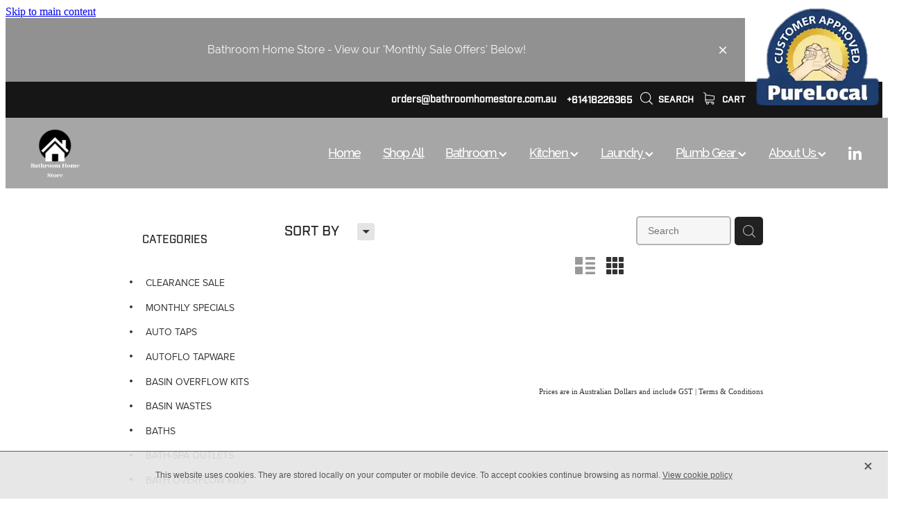

--- FILE ---
content_type: text/html; charset=UTF-8
request_url: https://www.bathroomhomestore.com.au/shop/filter/tags=25166/
body_size: 37019
content:
<!-- Website made on Rocketspark -->
<!DOCTYPE HTML>
<html  class="">
<head>

    <!-- Global site tag (gtag.js) - Google Analytics -->
                <script async src="https://www.googletagmanager.com/gtag/js?id=G-0PLZD7ZVN1"></script>
                <script>
                window.dataLayer = window.dataLayer || [];
                function gtag(){dataLayer.push(arguments);}
                gtag('js', new Date());
                gtag('config', 'G-0PLZD7ZVN1');
                </script>
                <!-- End Google Analytics -->
    <meta http-equiv="Content-Type" content="text/html; charset=UTF-8"/>
    <meta name='csrf-token' content='e32093bd1ac9b901b5235efd6ce3017f'/>
    
    <title>Floor Grates SS | Bathroom Home Store</title>
    <meta name="description" content="Now available, a range of Floor Grates SS products. Online shopping."/>
    <meta name="keywords" content="AUTOFLO TAPWARE, BATH-SPA OUTLETS, BATHROOM BASINS, KITCHEN SINKS, LEVER ACTION TAPWARE, SHOWERS &amp;amp; ACCESSORIES, BATH OVERFLOW KITS, BASIN OVERFLOW KITS, FLOOR GRATES, TILE INSERT GRATES, BASIN WASTES, LINEAR FLOOR GRATES, BATH WASTES, COVER PLATES, CLEARANCE SALE, URINAL FLUSH SYSTEMS, AUTO TAPS, FLEXIBLE CONNECTIONS, TIME FLOW VALVE, HAND DRYER, KITCHEN TAPWARE, BATHROOM TAPWARE, FITQUIK TAPWARE, BATHS, LAUNDRY PRODUCTS, IN-WALL TUNDISHES, MONTHLY SPECIALS, TAPWARE-MISC, SLOAN FLUSH VALVES, HOT WATER, PLUMBING TOOLS, PLUMBING TOOL  KITS, TRAP PRIMING SYSTEM, HORNE TMV, VALVES, PIPE MARKERS, F M MATTSSON, BATHROOM ACCESSORIES, PLUMBING CONSUMABLES, BOTTLE TRAPS &amp;amp; ACCESSORIES, TAPWARE-SPARES-PARTS, VANDAL PROOF TAPWARE, PLUMBING FITTINGS, TOILET SPARE PARTS"/>

                    <link rel="icon" type="image/png" href="https://au.rs-cdn.com/images/awsyy-9jvqj/logo/cropped-11141/pad192x192@stretch.png?v=20260108024839">
                <link rel="apple-touch-icon" href="https://au.rs-cdn.com/images/awsyy-9jvqj/logo/cropped-11141/pad192x192@stretch.png?v=20260108024839"/>
                
    <script type="text/javascript" src="https://cdn.rocketspark.com/jquery-1.7.2.min.v20260129144147.js" ></script>


    <link rel="stylesheet" media="print" href="https://cdn.rocketspark.com/printCheckout.css?v=20260129144147"/>

     <script> window.configs = {"development":"false","DEVELOPMENT":"false","requestType":"shop","PREVIEW":"false","EDITOR":"false","template":"blank","navResizeTemplate":"","baseREMUnit":16,"screenSizes":{"t":{"fontSize":14,"contentWidth":400,"contentWidthOversize":400,"min":0,"max":400,"scale":0.7551,"subScale":0.95,"navScale":0.6,"legacy":false},"h":{"fontSize":16,"contentWidth":600,"contentWidthOversize":600,"min":0,"max":740,"scale":0.7551,"subScale":0.95,"navScale":0.6,"legacy":false},"s":{"fontSize":13,"contentWidth":740,"contentWidthOversize":740,"min":740,"max":1080,"scale":0.7959,"subScale":0.7959,"navScale":0.75,"legacy":false},"m":{"fontSize":16,"contentWidth":980,"contentWidthOversize":1080,"min":1080,"max":1460,"scale":1,"subScale":1,"navScale":1,"legacy":true},"l":{"fontSize":19,"contentWidth":1170,"contentWidthOversize":1300,"min":1460,"max":0,"scale":1.1938,"subScale":1.1938,"navScale":1.1,"legacy":false}},"publicURL":"https:\/\/www.bathroomhomestore.com.au","shortnameURL":"https:\/\/customer-pqre.rocketsparkau.com","titleData":{"companyName":"Bathroom Home Store","position":"right","separator":" | "},"CONSOLE_OVERRIDE":true,"noZensmooth":true,"release":"2026.1.29","browserSupport":{"chrome":86,"firefox":78,"edge":86,"internet explorer":12,"ie":12,"opera":72,"edgeMobile":44,"safari":13,"samsung browser":12,"android":89},"siteAutoPopupSettings":"","globalisationEnabled":false,"analyticsMode":"GA4"}; </script> <link rel="stylesheet" href="https://cdn.rocketspark.com/_dist/css/auth~vendors.6da4c5858d05.bundle.css" type="text/css" media="all" /> <link rel="stylesheet" href="https://cdn.rocketspark.com/_dist/css/public.c96fdbea6cf7.bundle.css" type="text/css" media="all" /> <link rel="stylesheet" href="https://cdn.rocketspark.com/_dist/css/public~vendors.24ec0c1183a5.bundle.css" type="text/css" media="all" /> <link rel="stylesheet" href="https://cdn.rocketspark.com/_dist/css/dashboard~vendors.9c624b80e5b6.bundle.css" type="text/css" media="all" /> <link rel="preload" as="style" href="https://cdn.icomoon.io/181725/Rocketspark/style.css?8gzh5b" onload="this.onload=null;this.rel='stylesheet'"> <link rel="stylesheet" href="/node_modules/@rocketspark/flint-ui/dist/rocketspark/rocketspark.css?v=1769658107"> <link rel="stylesheet" href="/node_modules/@rocketspark/image-gallery/build/css/index.css"> <script type="text/javascript" src="https://cdn.rocketspark.com/_dist/js/public.min.v20260129144147.js" ></script> <script type="text/javascript" src="https://cdn.rocketspark.com/_dist/js/commons.e4656cd7293d.bundle.js" ></script> <script type="text/javascript" src="https://cdn.rocketspark.com/_dist/js/blog~vendors.33618b6145a5.bundle.js" ></script> <script type="text/javascript" src="https://cdn.rocketspark.com/_dist/js/shop~vendors.c0601673efb1.bundle.js" ></script> <script type="text/javascript" src="https://cdn.rocketspark.com/_dist/js/houston~vendors.938afeba088b.bundle.js" ></script> <script type="text/javascript" src="https://cdn.rocketspark.com/_dist/js/auth~vendors.1265b1c31cc3.bundle.js" ></script> <script type="text/javascript" src="https://cdn.rocketspark.com/_dist/js/dashboard~vendors.192675722bc3.bundle.js" ></script> <script type="text/javascript" src="https://cdn.rocketspark.com/_dist/js/blastoff~vendors.bb4f8a2101db.bundle.js" ></script> <script type="text/javascript" src="https://cdn.rocketspark.com/_dist/js/public~vendors.8820ff537e13.bundle.js" ></script> <script type="text/javascript" src="https://cdn.rocketspark.com/_dist/js/public.ffd6854062ae.bundle.js" ></script> <script type="module" src="https://au.rs-cdn.com/node_modules/@rocketspark/flint-ui/dist/rocketspark/rocketspark.esm.js?v=1769658107"></script> <script type="text/javascript" src="https://cdn.rocketspark.com/vueJS/vue.v20260129144147.js" ></script> <script type="text/javascript" src="https://cdn.rocketspark.com/selectChosen/chosen_v1.4.2/chosen.jquery.rs.v20260129144147.js" ></script> <link rel="preload" as="style" href="https://cdn.rocketspark.com/selectChosen/chosen_v1.4.2/chosen.rs.v20260129144147.css" type="text/css" media="all" onload="this.onload=null;this.rel='stylesheet'" /> <link rel="stylesheet" href="https://cdn.rocketspark.com/_dist/css/shop.8a6d4f016ea0.bundle.css" type="text/css" media="screen" /> <script type="text/javascript" src="https://cdn.rocketspark.com/_dist/js/shop~vendors.c0601673efb1.bundle.js" ></script> <script type="text/javascript" src="https://cdn.rocketspark.com/_dist/js/shop.4dc834b6095f.bundle.js" ></script> <script type="text/javascript" src="https://au.rs-cdn.com/site_files/5457/assets/shop/shop.js?v=20250926114104" defer></script> <!--suppress ES6ConvertVarToLetConst --> <script> var detectedLogoWidth = localStorage.getItem('detectedLogoWidth'); if (detectedLogoWidth) { var style = document.createElement('style'); style.innerHTML = "@media all and (min-width: 740px) { #header #logo, #header .logo { width: " + detectedLogoWidth + '; } }'; document.head.appendChild(style); } </script> <link rel="stylesheet" href="https://au.rs-cdn.com/site_files/5457/14124/css/css.css?v=20260112093255" type="text/css" media="all" title="dynamicstyle" /> <link rel="stylesheet" href="/site_files/5457/assets/shop/shop.css?v=20260129190152" type="text/css" media="screen" /> <meta name="viewport" content="width=device-width, initial-scale=1"> 
    <script type="text/javascript" src="https://cdn.rocketspark.com/jquery.ba-hashchange.min.v20260129144147.js" ></script>

    <link rel="stylesheet" href="https://cdn.rocketspark.com/colorbox1.5/rocketspark/colorbox.v20260129144147.css" type="text/css" media="screen" />
    <script type="text/javascript" src="https://cdn.rocketspark.com/colorbox1.5/jquery.colorbox-min.v20260129144147.js" ></script>

    <script type="text/javascript" src="https://cdn.rocketspark.com/shop/general.v20260129144147.js" ></script>

    
    <script type="text/javascript" src="https://cdn.rocketspark.com/imagesloaded.pkgd.min.v20260129144147.js" ></script>
    <script type="text/javascript">
    var msnryContainer, msnry, scrollEnabled       = true,
        shopStart = shopIncrement = 10, searchTerm = null;
        </script>

    <script src="https://js.stripe.com/v3/"></script>
<script async src="https://www.google.com/recaptcha/api.js?render=6Lf7bnorAAAAAO_CQRAHrzrZcqRPXP4-WaeUs08p"></script>

                <script defer type="text/javascript" src="//use.typekit.net/ik/[base64].js"></script>

    
    
    <meta name="msvalidate.01" content="69E12B7C5515403D60ACC07CC8FCD248" />

<script src="https://apps.elfsight.com/p/platform.js" defer></script>
<div class="elfsight-app-35cefe45-b21a-45c5-8995-c1f33a7448d4"></div>
<meta name="google-site-verification" content="F_O2BcCORVvIbx8SlqI9-eR7PbmAkNiUY469mJf8X4A" />
<!-- Google tag (gtag.js) -->
<script async src="https://www.googletagmanager.com/gtag/js?id=G-420XF6DD0W"></script>
<script>
  window.dataLayer = window.dataLayer || [];
  function gtag(){dataLayer.push(arguments);}
  gtag('js', new Date());

  gtag('config', 'G-420XF6DD0W');
</script>

    
    
</head>
<body data-page-id="shop" class="shop-home contact-bar">
<a href="#main_body" class="_925853a1 _925853a1--984f83a7 _7720d2f9">Skip to main content</a><!-- Start of HubSpot Embed Code -->
<script type="text/javascript" id="hs-script-loader" async defer src="//js.hs-scripts.com/43755230.js"></script>
<!-- End of HubSpot Embed Code -->
<a href="https://www.purelocal.com.au/bathroom-home-store" target="_blank"><img src="https://ik.imagekit.io/mqpttb8ig/pl_lH6G73nnO5.png" style="float:right;display:inline;margin:0px 0px 12px 12px;padding:4px;" loading="lazy" class="PLBADGE" height="140"></a>    <style>.old-browser-popup{position:fixed;width:100%;height:100%;z-index:9999999}.old-browser-popup__background-fade{position:absolute;background:#000;width:100%;height:100%;opacity:.6;z-index:1}.old-browser-popup__box{position:relative;z-index:2;width:42.25rem;margin:0 auto;text-align:center;top:40%}.old-browser-popup__inner{padding:3rem 2rem;font-size:1rem}.old-browser-popup__inner .site-button{margin:1rem auto 0;font-size:1.2rem}@media (max-width:720px){.old-browser-popup__box{width:90%;top:50%;-ms-transform:translate(0,-50%);-webkit-transform:translate(0,-50%);transform:translate(0,-50%)}.old-browser-popup__box br{display:none}.old-browser-popup__inner a.site-button{font-size:16px}}</style>
    <script src="https://cdn.jsdelivr.net/npm/ua-parser-js@0/dist/ua-parser.min.js"></script>
    <script type="text/javascript">
    "use strict";if(!window.PREVIEW&&!window.EDITOR&&window.sessionStorage&&null===window.sessionStorage.getItem("old-browser")){var browserName,version,parser=new UAParser,popup='<div class="old-browser-popup"><div class="old-browser-popup__background-fade"></div><div class="old-browser-popup__box content-background"><div class="old-browser-popup__inner p-font p-font-colour">Our website doesn\'t fully support the browser you are using, we <br/>recommend you <a href="https://updatemybrowser.org/" target="_blank">update to a newer version</a>.<br/><a onclick="location.reload();" class="site-button">Continue with current browser</a></div></div></div>';if(void 0!==parser){void 0!==parser.getBrowser().name&&(browserName=parser.getBrowser().name.toLowerCase()),void 0!==parser.getBrowser().version&&(version=parseFloat(parser.getBrowser().version));var browserPopup=document.getElementById("old-browser-popup");if(void 0!==browserName){var configs=window.configs;if(Object.prototype.hasOwnProperty.call(configs,"browserSupport")&&Object.prototype.hasOwnProperty.call(configs.browserSupport,browserName)){var browserNameTest=configs.browserSupport[browserName];"edge"===browserName&&"mobile"===parser.getDevice().type&&(browserNameTest="edgeMobile"),version<configs.browserSupport[browserNameTest]&&document.body.insertAdjacentHTML("beforeend",popup)}}}window.sessionStorage.setItem("old-browser",!0)}
    </script>
    <div class="side-of-page">
            </div> <!-- end .side-of-page -->

	<div id="shadow">
		<div id="shadow_inner">

                <div class="announcement-bar">
        <div class="announcement-bar__content"><p class="text-center">Bathroom Home Store - View our 'Monthly Sale Offers' Below!&nbsp;</p></div>
        <rs-icon class="announcement-bar__close" name="x"></rs-icon>
    </div>
<div class="rs-contact-bar-container right rs-contact-bar-container--blank-template header--width-full" data-position="top" style="display: block;"><div class="rs-contact-bar-inner"><span class="email"><a href="mailto:&#111;&#114;&#100;&#101;&#114;&#115;&#64;&#98;&#97;&#116;&#104;&#114;&#111;&#111;&#109;&#104;&#111;&#109;&#101;&#115;&#116;&#111;&#114;&#101;&#46;&#99;&#111;&#109;&#46;&#97;&#117;">&#111;&#114;&#100;&#101;&#114;&#115;&#64;&#98;&#97;&#116;&#104;&#114;&#111;&#111;&#109;&#104;&#111;&#109;&#101;&#115;&#116;&#111;&#114;&#101;&#46;&#99;&#111;&#109;&#46;&#97;&#117;</a></span><span class="phone">+61418226365</span><div class="shop-icons"><a class="icon-container" @click="showSearch"><span class="search-icon icon"><?xml version="1.0" encoding="UTF-8" standalone="no"?>
<svg width="18px" height="18px" viewBox="0 0 18 18" version="1.1" xmlns="http://www.w3.org/2000/svg" xmlns:xlink="http://www.w3.org/1999/xlink">
    <g id="Cart-Contact-Bar" stroke="none" stroke-width="1" fill="none" fill-rule="evenodd">
        <g id="Empty-Cart-Icon" transform="translate(-845.000000, -13.000000)">
            <g id="Search" transform="translate(845.000000, 13.000000)">
                <g id="magnifying-glass" stroke-width="1" fill-rule="evenodd">
                    <g id="Capa_1"></g>
                </g>
                <path d="M17.8423503,17.0820399 L13.468071,12.7077605 C14.6414634,11.3587583 15.3518847,9.59866962 15.3518847,7.67494457 C15.3518847,3.44035477 11.9075388,0 7.67694013,0 C3.44235033,0 0.00199556541,3.4443459 0.00199556541,7.67494457 C0.00199556541,11.9055432 3.44634146,15.3498891 7.67694013,15.3498891 C9.60066519,15.3498891 11.3607539,14.6394678 12.7097561,13.4660754 L17.0840355,17.8403548 C17.1878049,17.9441242 17.3274945,18 17.4631929,18 C17.5988914,18 17.7385809,17.9481153 17.8423503,17.8403548 C18.0498891,17.632816 18.0498891,17.2895787 17.8423503,17.0820399 Z M1.07560976,7.67494457 C1.07560976,4.03503326 4.03702882,1.07760532 7.672949,1.07760532 C11.3128603,1.07760532 14.2702882,4.03902439 14.2702882,7.67494457 C14.2702882,11.3108647 11.3128603,14.2762749 7.672949,14.2762749 C4.03702882,14.2762749 1.07560976,11.3148559 1.07560976,7.67494457 Z" id="Shape" fill="#FFFFFF" fill-rule="nonzero"></path>
            </g>
        </g>
    </g>
</svg></span> Search</a><a :href="cartURL" class="icon-container cart-container" data-cart-count="0"><span v-bind:class="{ 'has-items': hasItems }" class="cart-icon icon"><svg xmlns="http://www.w3.org/2000/svg" width="25" height="22" viewBox="0 0 25 22">
  <g fill="none" fill-rule="evenodd">
    <path fill="#FFF" fill-rule="nonzero" d="M5.6984106,14.4725216 L17.5350552,14.4725216 C18.8772185,14.4725216 19.9721413,13.352193 19.9721413,11.9788871 L19.9721413,6.88319918 L19.9721413,6.86512936 L19.9721413,6.82898973 C19.9721413,6.81995483 19.9721413,6.81091992 19.9677263,6.80188501 C19.9677263,6.7928501 19.9633113,6.77929774 19.9633113,6.77026283 C19.9633113,6.76122793 19.9588962,6.75219302 19.9588962,6.74315811 C19.9544812,6.7341232 19.9544812,6.7250883 19.9500662,6.71153593 C19.9456512,6.70250103 19.9456512,6.69346612 19.9412362,6.68443121 C19.9368212,6.6753963 19.9368212,6.6663614 19.9324062,6.65732649 C19.9279912,6.64829158 19.9235762,6.63925667 19.9191611,6.62570431 C19.9147461,6.6166694 19.9103311,6.6076345 19.9059161,6.60311704 C19.9015011,6.59408214 19.8970861,6.58504723 19.8926711,6.57601232 C19.8882561,6.56697741 19.8838411,6.56245996 19.879426,6.55342505 C19.875011,6.54439014 19.866181,6.53535524 19.861766,6.52632033 C19.857351,6.51728542 19.852936,6.51276797 19.844106,6.50373306 C19.8396909,6.49469815 19.8308609,6.4901807 19.8264459,6.48114579 C19.8220309,6.47211088 19.8132009,6.46759343 19.8087859,6.45855852 C19.8043709,6.44952361 19.7955408,6.44500616 19.7911258,6.44048871 C19.7822958,6.4314538 19.7778808,6.42693634 19.7690508,6.41790144 C19.7602208,6.41338398 19.7558057,6.40434908 19.7469757,6.39983162 C19.7381457,6.39531417 19.7293157,6.38627926 19.7204857,6.38176181 C19.7116556,6.37724435 19.7072406,6.3727269 19.6984106,6.36820945 C19.6895806,6.36369199 19.6807506,6.35917454 19.6719205,6.35013963 C19.6630905,6.34562218 19.6542605,6.34110472 19.6454305,6.33658727 C19.6366004,6.33206982 19.6277704,6.32755236 19.6189404,6.32303491 C19.6101104,6.31851745 19.6012804,6.314 19.5924503,6.30948255 C19.5836203,6.30496509 19.5747903,6.30496509 19.5659603,6.30044764 C19.5571302,6.29593018 19.5438852,6.29141273 19.5350552,6.29141273 C19.5262252,6.29141273 19.5173951,6.28689528 19.5129801,6.28689528 C19.4997351,6.28237782 19.4909051,6.28237782 19.47766,6.28237782 C19.473245,6.28237782 19.46883,6.27786037 19.46,6.27786037 L4.45779249,4.15917454 L4.45779249,2.01790144 C4.45779249,1.99531417 4.45779249,1.9727269 4.45337748,1.95465708 C4.45337748,1.95013963 4.45337748,1.94562218 4.44896247,1.93658727 C4.44896247,1.92303491 4.44454746,1.90948255 4.44454746,1.89593018 C4.44013245,1.88237782 4.44013245,1.87334292 4.43571744,1.85979055 C4.43571744,1.85075565 4.43130243,1.84623819 4.43130243,1.83720329 C4.42688742,1.82365092 4.42247241,1.81009856 4.4180574,1.7965462 C4.4180574,1.79202875 4.41364238,1.78299384 4.41364238,1.77847639 C4.40922737,1.76492402 4.40481236,1.75588912 4.39598234,1.74233676 C4.39156733,1.7378193 4.39156733,1.72878439 4.38715232,1.72426694 C4.38273731,1.71523203 4.3783223,1.70619713 4.36949227,1.69716222 C4.36507726,1.68812731 4.36066225,1.68360986 4.35624724,1.67457495 C4.35183223,1.66554004 4.34741722,1.66102259 4.34300221,1.65198768 C4.3385872,1.64295277 4.32975717,1.63391786 4.32534216,1.62488296 C4.32092715,1.6203655 4.31651214,1.61584805 4.31209713,1.6113306 C4.30326711,1.60229569 4.29443709,1.59326078 4.28560706,1.58422587 C4.28119205,1.57970842 4.27677704,1.57519097 4.27236203,1.57067351 C4.26353201,1.5616386 4.25470199,1.5526037 4.24145695,1.54356879 C4.23704194,1.53905133 4.22821192,1.53453388 4.22379691,1.53001643 C4.21496689,1.52098152 4.20613687,1.51646407 4.19730684,1.50742916 C4.18406181,1.49839425 4.17081678,1.48935934 4.16198675,1.48484189 C4.15757174,1.48032444 4.15315673,1.48032444 4.14874172,1.47580698 C4.13108168,1.46677207 4.10900662,1.45773717 4.09134658,1.44870226 L0.837483444,0.0482915811 C0.532847682,-0.0827145791 0.18406181,0.0618439425 0.0560264901,0.373548255 C-0.07200883,0.685252567 0.0692715232,1.04213142 0.373907285,1.17313758 L3.2613245,2.41995483 L3.2613245,5.18463655 L3.2613245,5.62282957 L3.2613245,8.9838152 L3.2613245,11.987922 L3.2613245,15.7825832 C3.2613245,17.0474702 4.18847682,18.0955195 5.38494481,18.2536304 C5.16860927,18.6240616 5.04057395,19.0577372 5.04057395,19.5185175 C5.04057395,20.878271 6.12225166,21.9805298 7.44675497,21.9805298 C8.77125828,21.9805298 9.85293598,20.8737536 9.85293598,19.5185175 C9.85293598,19.0667721 9.73373068,18.637614 9.52181015,18.2762177 L14.8816336,18.2762177 C14.669713,18.6421314 14.5505077,19.0667721 14.5505077,19.5185175 C14.5505077,20.878271 15.6321854,21.9805298 16.9566887,21.9805298 C18.2811921,21.9805298 19.3628698,20.8737536 19.3628698,19.5185175 C19.3628698,18.1632813 18.2811921,17.0565051 16.9566887,17.0565051 L5.6984106,17.0565051 C5.00966887,17.0565051 4.45337748,16.4827885 4.45337748,15.7825832 L4.45337748,14.1291951 C4.81540839,14.3460329 5.24366446,14.4725216 5.6984106,14.4725216 Z M8.66529801,19.514 C8.66529801,20.200653 8.11783664,20.7562998 7.45116998,20.7562998 C6.78450331,20.7562998 6.23704194,20.1961355 6.23704194,19.514 C6.23704194,18.8318645 6.78450331,18.2717002 7.45116998,18.2717002 C8.11783664,18.2717002 8.66529801,18.827347 8.66529801,19.514 Z M18.1752318,19.514 C18.1752318,20.200653 17.6277704,20.7562998 16.9611038,20.7562998 C16.2944371,20.7562998 15.7469757,20.1961355 15.7469757,19.514 C15.7469757,18.8318645 16.2944371,18.2717002 16.9611038,18.2717002 C17.6277704,18.2717002 18.1752318,18.827347 18.1752318,19.514 Z M17.5350552,13.252809 L5.6984106,13.252809 C5.00966887,13.252809 4.45337748,12.6790924 4.45337748,11.9788871 L4.45337748,8.97478029 L4.45337748,5.61379466 L4.45337748,5.38792197 L18.7800883,7.40722382 L18.7800883,11.9743696 C18.7800883,12.6836099 18.2193819,13.252809 17.5350552,13.252809 Z"/>
    <circle class="item-dot" cx="21" cy="5" r="4" fill="#F00"/>
  </g>
</svg>
</span> Cart <span class="cart-count" v-text="cartCountText"></span></a></div></div></div><div class="header _51cf2b51 header--template-right header--sticky-fix header--has-sticky">
    <div class="header__inner header__inner-width-full">
            <div class="header-logo header-logo--image">
            <a href="/" class="header-logo__inner" aria-label="Plumb Gear homepage">
                    </a>
        </div>
    <nav class="site-nav" id="site-navigation" aria-label="Main navigation">
            <div class="site-nav__desktop">
                            <div class="site-nav__item">

                                            <a href="/" class="site-nav__item-link">
                            Home
                                                    </a>
                    
                                    </div>
                            <div class="site-nav__item">

                                            <a href="/shop/" class="site-nav__item-link">
                            Shop All
                                                    </a>
                    
                                    </div>
                            <div class="site-nav__item header-dropdown--has-dropdown">

                                            <a href="/bathroom/" class="site-nav__item-link">
                            Bathroom
                                                            <span class="header-dropdown__arrow"><?xml version="1.0" encoding="UTF-8"?>
<svg width="21px" height="14px" viewBox="0 0 21 14" version="1.1" xmlns="http://www.w3.org/2000/svg" xmlns:xlink="http://www.w3.org/1999/xlink">
    <g stroke="none" stroke-width="1" fill="none" fill-rule="evenodd">
        <polygon fill="#000000" points="20.1999615 3.43121387 10.4311754 13.2 0.286666716 3.05549133 2.95429677 0.2 10.4311754 7.67687861 17.5323315 0.575722543"></polygon>
    </g>
</svg></span>
                                                    </a>
                    
                                            <div class="header-dropdown">
                            <div class="header-dropdown__menu">
                                                                    <a class="header-dropdown__link " href="/bathroom-tapware/">Bathroom Tapware</a>
                                                                    <a class="header-dropdown__link " href="/basin-overflow-kits/">Basin Overflow Kits</a>
                                                                    <a class="header-dropdown__link " href="/basin-wastes/">Basin Wastes</a>
                                                                    <a class="header-dropdown__link " href="/bath--spa-spouts/">Bath / Spa Spouts</a>
                                                                    <a class="header-dropdown__link " href="/bath-wastes/">Bath Wastes</a>
                                                                    <a class="header-dropdown__link " href="/bath-overflow-kits/">Bath Overflow Kits</a>
                                                                    <a class="header-dropdown__link " href="/bathroom-basins/">Bathroom Basins</a>
                                                                    <a class="header-dropdown__link " href="/cover-plates/">Cover Plates</a>
                                                                    <a class="header-dropdown__link " href="/floor-wastes/">Floor Wastes</a>
                                                                    <a class="header-dropdown__link " href="/showers/">Showers</a>
                                                                    <a class="header-dropdown__link " href="/tile-insert-grates/">Tile Insert Grates</a>
                                                            </div>
                        </div>
                                    </div>
                            <div class="site-nav__item header-dropdown--has-dropdown">

                                            <a href="/kitchen/" class="site-nav__item-link">
                            Kitchen
                                                            <span class="header-dropdown__arrow"><?xml version="1.0" encoding="UTF-8"?>
<svg width="21px" height="14px" viewBox="0 0 21 14" version="1.1" xmlns="http://www.w3.org/2000/svg" xmlns:xlink="http://www.w3.org/1999/xlink">
    <g stroke="none" stroke-width="1" fill="none" fill-rule="evenodd">
        <polygon fill="#000000" points="20.1999615 3.43121387 10.4311754 13.2 0.286666716 3.05549133 2.95429677 0.2 10.4311754 7.67687861 17.5323315 0.575722543"></polygon>
    </g>
</svg></span>
                                                    </a>
                    
                                            <div class="header-dropdown">
                            <div class="header-dropdown__menu">
                                                                    <a class="header-dropdown__link " href="/kitchen-sinks/">Kitchen Sinks</a>
                                                                    <a class="header-dropdown__link " href="/kitchen-tapware/">Kitchen Tapware</a>
                                                                    <a class="header-dropdown__link " href="/kitchen-sink-wastes/">Kitchen Sink Wastes</a>
                                                                    <a class="header-dropdown__link " href="/kitchen-sink-wall-outlets/">Kitchen Sink Wall Outlets</a>
                                                            </div>
                        </div>
                                    </div>
                            <div class="site-nav__item header-dropdown--has-dropdown">

                                            <a href="/laundry/" class="site-nav__item-link">
                            Laundry
                                                            <span class="header-dropdown__arrow"><?xml version="1.0" encoding="UTF-8"?>
<svg width="21px" height="14px" viewBox="0 0 21 14" version="1.1" xmlns="http://www.w3.org/2000/svg" xmlns:xlink="http://www.w3.org/1999/xlink">
    <g stroke="none" stroke-width="1" fill="none" fill-rule="evenodd">
        <polygon fill="#000000" points="20.1999615 3.43121387 10.4311754 13.2 0.286666716 3.05549133 2.95429677 0.2 10.4311754 7.67687861 17.5323315 0.575722543"></polygon>
    </g>
</svg></span>
                                                    </a>
                    
                                            <div class="header-dropdown">
                            <div class="header-dropdown__menu">
                                                                    <a class="header-dropdown__link " href="/laundry-sinks-and-tapware/">Laundry Sinks &amp; Tapware</a>
                                                                    <a class="header-dropdown__link " href="/in-wall-tundishes/">In Wall Tundishes</a>
                                                            </div>
                        </div>
                                    </div>
                            <div class="site-nav__item header-dropdown--has-dropdown">

                                            <a href="/plumb-gear/" class="site-nav__item-link">
                            Plumb Gear
                                                            <span class="header-dropdown__arrow"><?xml version="1.0" encoding="UTF-8"?>
<svg width="21px" height="14px" viewBox="0 0 21 14" version="1.1" xmlns="http://www.w3.org/2000/svg" xmlns:xlink="http://www.w3.org/1999/xlink">
    <g stroke="none" stroke-width="1" fill="none" fill-rule="evenodd">
        <polygon fill="#000000" points="20.1999615 3.43121387 10.4311754 13.2 0.286666716 3.05549133 2.95429677 0.2 10.4311754 7.67687861 17.5323315 0.575722543"></polygon>
    </g>
</svg></span>
                                                    </a>
                    
                                            <div class="header-dropdown">
                            <div class="header-dropdown__menu">
                                                                    <a class="header-dropdown__link " rel="noopener noreferrer" target="_blank"  href="/plumb-gear-specials/">Plumb Gear Specials</a>
                                                                    <a class="header-dropdown__link " href="/trade/">Trade</a>
                                                                    <a class="header-dropdown__link " href="/contact/">Contact</a>
                                                                    <a class="header-dropdown__link " href="/orders/">Orders</a>
                                                                    <a class="header-dropdown__link " rel="noopener noreferrer" target="_blank"  href="/quotation-request/">Quotation Request</a>
                                                                    <a class="header-dropdown__link " href="/returns-policy/">Returns Policy</a>
                                                                    <a class="header-dropdown__link " href="/architects-designers/">Architects-Designers</a>
                                                            </div>
                        </div>
                                    </div>
                            <div class="site-nav__item header-dropdown--has-dropdown">

                                            <a href="/about-us/" class="site-nav__item-link">
                            About Us
                                                            <span class="header-dropdown__arrow"><?xml version="1.0" encoding="UTF-8"?>
<svg width="21px" height="14px" viewBox="0 0 21 14" version="1.1" xmlns="http://www.w3.org/2000/svg" xmlns:xlink="http://www.w3.org/1999/xlink">
    <g stroke="none" stroke-width="1" fill="none" fill-rule="evenodd">
        <polygon fill="#000000" points="20.1999615 3.43121387 10.4311754 13.2 0.286666716 3.05549133 2.95429677 0.2 10.4311754 7.67687861 17.5323315 0.575722543"></polygon>
    </g>
</svg></span>
                                                    </a>
                    
                                            <div class="header-dropdown">
                            <div class="header-dropdown__menu">
                                                                    <a class="header-dropdown__link " href="/contact/">Contact</a>
                                                                    <a class="header-dropdown__link " href="/trade/">Trade</a>
                                                                    <a class="header-dropdown__link " href="/orders/">Orders</a>
                                                                    <a class="header-dropdown__link " href="/blog/">Blog</a>
                                                                    <a class="header-dropdown__link " rel="noopener noreferrer" target="_blank"  href="/quotation-request/">Quotation Request</a>
                                                                    <a class="header-dropdown__link " href="/terms-and-conditions/">Terms &amp; Conditions</a>
                                                                    <a class="header-dropdown__link " href="/returns-policy/">Returns Policy</a>
                                                                    <a class="header-dropdown__link " href="/privacy-policy/">Privacy Policy</a>
                                                                    <a class="header-dropdown__link " href="/warranties/">Warranties</a>
                                                            </div>
                        </div>
                                    </div>
                    </div>
        <div class="site-nav__mobile">
                            <div class="site-nav__item site-nav__item--mobile">
                    <a href="/blog/" class="site-nav__item-link">Blog</a>
                </div>
                    </div>
        
    </nav>
    <div class="header-icons">
                <div class="header-social-icons social-container style7 pageMenu white">
        <div class="social-row">
                                                <a class="social-icon linkedin-icon" href="https://www.linkedin.com" target="_blank" title="A link to this website's LinkedIn.">
                        <!-- Generator: Avocode undefined - http://avocode.com -->
<svg height="19" width="19" xmlns:xlink="http://www.w3.org/1999/xlink" xmlns="http://www.w3.org/2000/svg" viewBox="0 0 19 19">
    <path fill-rule="evenodd" d="M 0.31 6.31 C 0.31 6.31 4.25 6.31 4.25 6.31 C 4.25 6.31 4.25 18.99 4.25 18.99 C 4.25 18.99 0.31 18.99 0.31 18.99 C 0.31 18.99 0.31 6.31 0.31 6.31 Z M 2.28 0 C 3.54 0 4.57 1.03 4.57 2.29 C 4.57 3.55 3.54 4.58 2.28 4.58 C 1.02 4.58 0 3.55 0 2.29 C 0 1.03 1.02 0 2.28 0 M 6.72 6.31 C 6.72 6.31 10.5 6.31 10.5 6.31 C 10.5 6.31 10.5 8.04 10.5 8.04 C 10.5 8.04 10.55 8.04 10.55 8.04 C 11.08 7.04 12.37 5.99 14.28 5.99 C 18.27 5.99 19.01 8.62 19.01 12.03 C 19.01 12.03 19.01 18.99 19.01 18.99 C 19.01 18.99 15.07 18.99 15.07 18.99 C 15.07 18.99 15.07 12.82 15.07 12.82 C 15.07 11.35 15.04 9.46 13.02 9.46 C 10.97 9.46 10.66 11.06 10.66 12.72 C 10.66 12.72 10.66 18.99 10.66 18.99 C 10.66 18.99 6.72 18.99 6.72 18.99 C 6.72 18.99 6.72 6.31 6.72 6.31 Z" />
</svg>
                    </a>
                                    </div>
    </div>

        
    </div>    
    <div class="header-mobile header-mobile--icon-count-4">
    <button class="header-mobile__icons header__hamburger header__hamburger--mobile header__hamburger--squeeze" type="button" aria-label="Open navigation menu" aria-controls="site-navigation" aria-expanded="false">
      <span class="header__hamburger-box">
        <span class="header__hamburger-inner"></span>
      </span>
    </button>            <a href="tel: +61-418-226-365" class="header-mobile__icons rs-icon-Mobile" style="font-size:26px;" aria-label="Phone +61-418-226-365"></a>
    
            <rs-icon class="header-mobile__icons header-mobile__icons--search" name="search" size="30" tabindex="0" role="button" aria-label="Search" aria-haspopup="true" aria-pressed="false"></rs-icon>
        <a href="/shop/checkout/" aria-label="Go to shop checkout" class="header-mobile__icons rs-icon-shopping-bag " style="font-size:36px;"><span class="path1"></span><span class="path2"></span></a>
    </div>

    </div>

                <div class="_708858fd" data-hidden=""></div>
    </div>
    <div class="_c22d63fc"></div>
<div class="feature-area-main feature-area-main--main feature-area-main--above" id="feature-area"><div class="mobile-menu-bar mobile-menu-bar--4-count mobile-menu-component no-feature grid"><a class="mobile-menu-icon mobile-menu-toggle"><span></span></a><a class="mobile-menu-icon mobile-menu-contact-phone" href="tel:+61418226365"><?xml version="1.0" encoding="UTF-8"?>
<svg width="17px" height="17px" viewBox="0 0 17 17" version="1.1" xmlns="http://www.w3.org/2000/svg" xmlns:xlink="http://www.w3.org/1999/xlink">
    <!-- Generator: Sketch 47.1 (45422) - http://www.bohemiancoding.com/sketch -->
    <title>Shape</title>
    <desc>Created with Sketch.</desc>
    <defs></defs>
    <g id="Customer-Accounts" stroke="none" stroke-width="1" fill="none" fill-rule="evenodd">
        <g id="Mobile" transform="translate(-265.000000, -28.000000)" fill-rule="nonzero" fill="#565656">
            <g id="phone-call-(1)" transform="translate(265.000000, 28.000000)">
                <path d="M14.3108256,10.1337366 C13.9397731,9.74910394 13.4922149,9.54345878 13.0178797,9.54345878 C12.5473698,9.54345878 12.0959863,9.7452957 11.7096327,10.1299283 L10.500843,11.3295251 C10.4013857,11.2762097 10.3019283,11.2267025 10.2062962,11.1771953 C10.068586,11.108647 9.93852633,11.0439068 9.82759311,10.9753584 C8.69530914,10.2594086 7.66630783,9.32638889 6.67938464,8.11917563 C6.20122418,7.51747312 5.87990035,7.0109767 5.64655805,6.4968638 C5.96023131,6.21124552 6.25095287,5.91420251 6.53402386,5.62858423 C6.6411318,5.52195341 6.74823975,5.41151434 6.85534769,5.30488351 C7.65865726,4.50515233 7.65865726,3.46931004 6.85534769,2.66957885 L5.81104525,1.62992832 C5.69246145,1.51187276 5.57005237,1.39000896 5.45529386,1.26814516 C5.22577684,1.03203405 4.98478397,0.788306452 4.73614053,0.559811828 C4.36508802,0.19422043 3.92135511,0 3.4546705,0 C2.98798589,0 2.53660242,0.19422043 2.15407405,0.559811828 C2.15024877,0.563620072 2.15024877,0.563620072 2.14642348,0.567428315 L0.845827034,1.87365591 C0.356190724,2.36111111 0.0769450153,2.95519713 0.0157404765,3.64448925 C-0.0760663317,4.75649642 0.252908064,5.79233871 0.505376787,6.47020609 C1.12507274,8.1344086 2.05079139,9.67674731 3.4317188,11.3295251 C5.10719305,13.3212366 7.12311755,14.8940412 9.42593832,16.0022401 C10.3057536,16.4173387 11.4801157,16.9086022 12.792188,16.9923835 C12.8725189,16.9961918 12.9566752,17 13.0331808,17 C13.9168214,17 14.6589264,16.6839158 15.2403695,16.0555556 C15.2441948,16.0479391 15.2518454,16.0441308 15.2556706,16.0365143 C15.4545854,15.796595 15.6841024,15.5795251 15.9250953,15.3472222 C16.0895825,15.1910842 16.257895,15.0273297 16.4223822,14.8559588 C16.8010852,14.4637097 17,14.0067204 17,13.5383065 C17,13.0660842 16.79726,12.6129032 16.4109063,12.2320789 L14.3108256,10.1337366 Z M15.6802771,14.1438172 C15.6764518,14.1438172 15.6764518,14.1476254 15.6802771,14.1438172 C15.5310911,14.3037634 15.3780797,14.4484767 15.2135925,14.6084229 C14.9649491,14.8445341 14.7124804,15.0920699 14.4753128,15.3700717 C14.0889591,15.781362 13.6337504,15.9755824 13.0370061,15.9755824 C12.9796269,15.9755824 12.9184223,15.9755824 12.8610431,15.9717742 C11.7249338,15.8994176 10.6691555,15.4576613 9.87732179,15.0806452 C7.71221123,14.0371864 5.81104525,12.5557796 4.23120309,10.6783154 C2.92678135,9.11312724 2.05461668,7.66599462 1.47699884,6.11223118 C1.12124746,5.16397849 0.991187814,4.42517921 1.04856707,3.72827061 C1.08681991,3.28270609 1.25895767,2.91330645 1.57645622,2.59722222 L2.88087795,1.29861111 C3.06831685,1.1234319 3.2672316,1.02822581 3.46232107,1.02822581 C3.70331394,1.02822581 3.89840341,1.17293907 4.02081249,1.29480287 C4.02463777,1.29861111 4.02846305,1.30241935 4.03228834,1.3062276 C4.26563064,1.52329749 4.48749709,1.74798387 4.7208394,1.98790323 C4.83942319,2.10976703 4.96183227,2.23163082 5.08424135,2.35730287 L6.12854379,3.39695341 C6.53402386,3.80062724 6.53402386,4.17383513 6.12854379,4.57750896 C6.01761056,4.68794803 5.91050262,4.7983871 5.7995694,4.90501792 C5.47824557,5.23252688 5.17222287,5.53718638 4.83942319,5.83422939 C4.83177263,5.84184588 4.82412206,5.84565412 4.82029677,5.85327061 C4.49132238,6.18077957 4.55252692,6.50067204 4.62138202,6.71774194 C4.62520731,6.72916667 4.62903259,6.7405914 4.63285787,6.75201613 C4.90445302,7.40703405 5.28698138,8.02396953 5.8684245,8.75896057 L5.87224979,8.76276882 C6.92802808,10.0575717 8.04118563,11.0667563 9.26910169,11.8398297 C9.42593832,11.9388441 9.58660024,12.0188172 9.73961158,12.0949821 C9.87732179,12.1635305 10.0073814,12.2282706 10.1183147,12.296819 C10.1336158,12.3044355 10.1489169,12.3158602 10.1642181,12.3234767 C10.2942777,12.3882168 10.4166868,12.4186828 10.5429212,12.4186828 C10.8604197,12.4186828 11.0593345,12.2206541 11.1243643,12.155914 L12.4326113,10.8534946 C12.5626709,10.7240143 12.7692363,10.5678763 13.0102291,10.5678763 C13.2473967,10.5678763 13.4424862,10.7163978 13.56107,10.8458781 C13.5648953,10.8496864 13.5648953,10.8496864 13.5687205,10.8534946 L15.6764518,12.9518369 C16.0704561,13.3402778 16.0704561,13.7401434 15.6802771,14.1438172 Z" id="Shape"></path>
            </g>
        </g>
    </g>
</svg></a><a href="/shop/" class="mobile-menu-icon mobile-menu-contact-cart"><svg xmlns="http://www.w3.org/2000/svg" width="25" height="22" viewBox="0 0 25 22">
  <g fill="none" fill-rule="evenodd">
    <path fill="#FFF" fill-rule="nonzero" d="M5.6984106,14.4725216 L17.5350552,14.4725216 C18.8772185,14.4725216 19.9721413,13.352193 19.9721413,11.9788871 L19.9721413,6.88319918 L19.9721413,6.86512936 L19.9721413,6.82898973 C19.9721413,6.81995483 19.9721413,6.81091992 19.9677263,6.80188501 C19.9677263,6.7928501 19.9633113,6.77929774 19.9633113,6.77026283 C19.9633113,6.76122793 19.9588962,6.75219302 19.9588962,6.74315811 C19.9544812,6.7341232 19.9544812,6.7250883 19.9500662,6.71153593 C19.9456512,6.70250103 19.9456512,6.69346612 19.9412362,6.68443121 C19.9368212,6.6753963 19.9368212,6.6663614 19.9324062,6.65732649 C19.9279912,6.64829158 19.9235762,6.63925667 19.9191611,6.62570431 C19.9147461,6.6166694 19.9103311,6.6076345 19.9059161,6.60311704 C19.9015011,6.59408214 19.8970861,6.58504723 19.8926711,6.57601232 C19.8882561,6.56697741 19.8838411,6.56245996 19.879426,6.55342505 C19.875011,6.54439014 19.866181,6.53535524 19.861766,6.52632033 C19.857351,6.51728542 19.852936,6.51276797 19.844106,6.50373306 C19.8396909,6.49469815 19.8308609,6.4901807 19.8264459,6.48114579 C19.8220309,6.47211088 19.8132009,6.46759343 19.8087859,6.45855852 C19.8043709,6.44952361 19.7955408,6.44500616 19.7911258,6.44048871 C19.7822958,6.4314538 19.7778808,6.42693634 19.7690508,6.41790144 C19.7602208,6.41338398 19.7558057,6.40434908 19.7469757,6.39983162 C19.7381457,6.39531417 19.7293157,6.38627926 19.7204857,6.38176181 C19.7116556,6.37724435 19.7072406,6.3727269 19.6984106,6.36820945 C19.6895806,6.36369199 19.6807506,6.35917454 19.6719205,6.35013963 C19.6630905,6.34562218 19.6542605,6.34110472 19.6454305,6.33658727 C19.6366004,6.33206982 19.6277704,6.32755236 19.6189404,6.32303491 C19.6101104,6.31851745 19.6012804,6.314 19.5924503,6.30948255 C19.5836203,6.30496509 19.5747903,6.30496509 19.5659603,6.30044764 C19.5571302,6.29593018 19.5438852,6.29141273 19.5350552,6.29141273 C19.5262252,6.29141273 19.5173951,6.28689528 19.5129801,6.28689528 C19.4997351,6.28237782 19.4909051,6.28237782 19.47766,6.28237782 C19.473245,6.28237782 19.46883,6.27786037 19.46,6.27786037 L4.45779249,4.15917454 L4.45779249,2.01790144 C4.45779249,1.99531417 4.45779249,1.9727269 4.45337748,1.95465708 C4.45337748,1.95013963 4.45337748,1.94562218 4.44896247,1.93658727 C4.44896247,1.92303491 4.44454746,1.90948255 4.44454746,1.89593018 C4.44013245,1.88237782 4.44013245,1.87334292 4.43571744,1.85979055 C4.43571744,1.85075565 4.43130243,1.84623819 4.43130243,1.83720329 C4.42688742,1.82365092 4.42247241,1.81009856 4.4180574,1.7965462 C4.4180574,1.79202875 4.41364238,1.78299384 4.41364238,1.77847639 C4.40922737,1.76492402 4.40481236,1.75588912 4.39598234,1.74233676 C4.39156733,1.7378193 4.39156733,1.72878439 4.38715232,1.72426694 C4.38273731,1.71523203 4.3783223,1.70619713 4.36949227,1.69716222 C4.36507726,1.68812731 4.36066225,1.68360986 4.35624724,1.67457495 C4.35183223,1.66554004 4.34741722,1.66102259 4.34300221,1.65198768 C4.3385872,1.64295277 4.32975717,1.63391786 4.32534216,1.62488296 C4.32092715,1.6203655 4.31651214,1.61584805 4.31209713,1.6113306 C4.30326711,1.60229569 4.29443709,1.59326078 4.28560706,1.58422587 C4.28119205,1.57970842 4.27677704,1.57519097 4.27236203,1.57067351 C4.26353201,1.5616386 4.25470199,1.5526037 4.24145695,1.54356879 C4.23704194,1.53905133 4.22821192,1.53453388 4.22379691,1.53001643 C4.21496689,1.52098152 4.20613687,1.51646407 4.19730684,1.50742916 C4.18406181,1.49839425 4.17081678,1.48935934 4.16198675,1.48484189 C4.15757174,1.48032444 4.15315673,1.48032444 4.14874172,1.47580698 C4.13108168,1.46677207 4.10900662,1.45773717 4.09134658,1.44870226 L0.837483444,0.0482915811 C0.532847682,-0.0827145791 0.18406181,0.0618439425 0.0560264901,0.373548255 C-0.07200883,0.685252567 0.0692715232,1.04213142 0.373907285,1.17313758 L3.2613245,2.41995483 L3.2613245,5.18463655 L3.2613245,5.62282957 L3.2613245,8.9838152 L3.2613245,11.987922 L3.2613245,15.7825832 C3.2613245,17.0474702 4.18847682,18.0955195 5.38494481,18.2536304 C5.16860927,18.6240616 5.04057395,19.0577372 5.04057395,19.5185175 C5.04057395,20.878271 6.12225166,21.9805298 7.44675497,21.9805298 C8.77125828,21.9805298 9.85293598,20.8737536 9.85293598,19.5185175 C9.85293598,19.0667721 9.73373068,18.637614 9.52181015,18.2762177 L14.8816336,18.2762177 C14.669713,18.6421314 14.5505077,19.0667721 14.5505077,19.5185175 C14.5505077,20.878271 15.6321854,21.9805298 16.9566887,21.9805298 C18.2811921,21.9805298 19.3628698,20.8737536 19.3628698,19.5185175 C19.3628698,18.1632813 18.2811921,17.0565051 16.9566887,17.0565051 L5.6984106,17.0565051 C5.00966887,17.0565051 4.45337748,16.4827885 4.45337748,15.7825832 L4.45337748,14.1291951 C4.81540839,14.3460329 5.24366446,14.4725216 5.6984106,14.4725216 Z M8.66529801,19.514 C8.66529801,20.200653 8.11783664,20.7562998 7.45116998,20.7562998 C6.78450331,20.7562998 6.23704194,20.1961355 6.23704194,19.514 C6.23704194,18.8318645 6.78450331,18.2717002 7.45116998,18.2717002 C8.11783664,18.2717002 8.66529801,18.827347 8.66529801,19.514 Z M18.1752318,19.514 C18.1752318,20.200653 17.6277704,20.7562998 16.9611038,20.7562998 C16.2944371,20.7562998 15.7469757,20.1961355 15.7469757,19.514 C15.7469757,18.8318645 16.2944371,18.2717002 16.9611038,18.2717002 C17.6277704,18.2717002 18.1752318,18.827347 18.1752318,19.514 Z M17.5350552,13.252809 L5.6984106,13.252809 C5.00966887,13.252809 4.45337748,12.6790924 4.45337748,11.9788871 L4.45337748,8.97478029 L4.45337748,5.61379466 L4.45337748,5.38792197 L18.7800883,7.40722382 L18.7800883,11.9743696 C18.7800883,12.6836099 18.2193819,13.252809 17.5350552,13.252809 Z"/>
    <circle class="item-dot" cx="21" cy="5" r="4" fill="#F00"/>
  </g>
</svg>
</a><a class="mobile-menu-icon mobile-menu-contact-search"><?xml version="1.0" encoding="UTF-8" standalone="no"?>
<svg width="18px" height="18px" viewBox="0 0 18 18" version="1.1" xmlns="http://www.w3.org/2000/svg" xmlns:xlink="http://www.w3.org/1999/xlink">
    <g id="Cart-Contact-Bar" stroke="none" stroke-width="1" fill="none" fill-rule="evenodd">
        <g id="Empty-Cart-Icon" transform="translate(-845.000000, -13.000000)">
            <g id="Search" transform="translate(845.000000, 13.000000)">
                <g id="magnifying-glass" stroke-width="1" fill-rule="evenodd">
                    <g id="Capa_1"></g>
                </g>
                <path d="M17.8423503,17.0820399 L13.468071,12.7077605 C14.6414634,11.3587583 15.3518847,9.59866962 15.3518847,7.67494457 C15.3518847,3.44035477 11.9075388,0 7.67694013,0 C3.44235033,0 0.00199556541,3.4443459 0.00199556541,7.67494457 C0.00199556541,11.9055432 3.44634146,15.3498891 7.67694013,15.3498891 C9.60066519,15.3498891 11.3607539,14.6394678 12.7097561,13.4660754 L17.0840355,17.8403548 C17.1878049,17.9441242 17.3274945,18 17.4631929,18 C17.5988914,18 17.7385809,17.9481153 17.8423503,17.8403548 C18.0498891,17.632816 18.0498891,17.2895787 17.8423503,17.0820399 Z M1.07560976,7.67494457 C1.07560976,4.03503326 4.03702882,1.07760532 7.672949,1.07760532 C11.3128603,1.07760532 14.2702882,4.03902439 14.2702882,7.67494457 C14.2702882,11.3108647 11.3128603,14.2762749 7.672949,14.2762749 C4.03702882,14.2762749 1.07560976,11.3148559 1.07560976,7.67494457 Z" id="Shape" fill="#FFFFFF" fill-rule="nonzero"></path>
            </g>
        </g>
    </g>
</svg></a></div></div>
			<div id="content" class="shop_page">
								<div id="main_body" class="main-body">
                    						<div id="shop_body" class="wrap" data-hasClientUsedFeaturedProductBefore='true'>
							<div class="content_column1">
								<div class="column">
									<div class="shop">
                                            <div class="home_bar">

            <div class="home-bar-inner desktop-home">
                <div class="sort-by unselectable main-font">SORT BY
                    <div class="orderbox">
                        <span class="down-arrow rocketspark-icons p-font-contrast">H</span>
                    </div><!-- end .order-box -->
                    <div id="search-order-wrapper">
                        <div class="uparrow"></div>
                        <ul>
                            <li class="sort-by-option alpha select p-font" data-sortby="alpha">Best match</li>
                            <li class="sort-by-option lowest-price p-font" data-sortby="lowest-price">Lowest price first</li>
                            <li class="sort-by-option highest-price p-font" data-sortby="highest-price">Highest price first</li>
                        </ul>
                    </div><!-- end .search-order-wrapper -->
                </div><!-- end .sort-by -->

                <div id="shop-search-container">
                    <div onclick="clearProductSearch();" id="clear-shop-search"><svg xmlns="http://www.w3.org/2000/svg" xmlns:xlink="http://www.w3.org/1999/xlink" preserveAspectRatio="xMidYMid" width="9" height="9" viewBox="0 0 9 9"><path d="M0.057,1.081 C0.057,1.081 1.184,-0.000 1.184,-0.000 C1.184,-0.000 4.219,3.127 4.219,3.127 C4.219,3.127 7.301,0.069 7.301,0.069 C7.301,0.069 8.473,1.242 8.473,1.242 C8.473,1.242 5.369,4.300 5.369,4.300 C5.369,4.300 8.404,7.404 8.404,7.404 C8.404,7.404 7.301,8.485 7.301,8.485 C7.301,8.485 4.242,5.381 4.242,5.381 C4.242,5.381 1.138,8.485 1.138,8.485 C1.138,8.485 -0.012,7.289 -0.012,7.289 C-0.012,7.289 3.093,4.208 3.093,4.208 C3.093,4.208 0.057,1.081 0.057,1.081 Z" fill-rule="evenodd"/></svg>
</div>
                    <input id="search-input" onkeypress="searchSubmit(event, false)" name="search_text" type="text" value="" class="grey-rounded" placeholder="Search"/>
                    <div id="search-submit" onclick="return searchRedirect(false);"><?xml version="1.0" encoding="UTF-8" standalone="no"?>
<svg width="18px" height="18px" viewBox="0 0 18 18" version="1.1" xmlns="http://www.w3.org/2000/svg" xmlns:xlink="http://www.w3.org/1999/xlink">
    <g id="Cart-Contact-Bar" stroke="none" stroke-width="1" fill="none" fill-rule="evenodd">
        <g id="Empty-Cart-Icon" transform="translate(-845.000000, -13.000000)">
            <g id="Search" transform="translate(845.000000, 13.000000)">
                <g id="magnifying-glass" stroke-width="1" fill-rule="evenodd">
                    <g id="Capa_1"></g>
                </g>
                <path d="M17.8423503,17.0820399 L13.468071,12.7077605 C14.6414634,11.3587583 15.3518847,9.59866962 15.3518847,7.67494457 C15.3518847,3.44035477 11.9075388,0 7.67694013,0 C3.44235033,0 0.00199556541,3.4443459 0.00199556541,7.67494457 C0.00199556541,11.9055432 3.44634146,15.3498891 7.67694013,15.3498891 C9.60066519,15.3498891 11.3607539,14.6394678 12.7097561,13.4660754 L17.0840355,17.8403548 C17.1878049,17.9441242 17.3274945,18 17.4631929,18 C17.5988914,18 17.7385809,17.9481153 17.8423503,17.8403548 C18.0498891,17.632816 18.0498891,17.2895787 17.8423503,17.0820399 Z M1.07560976,7.67494457 C1.07560976,4.03503326 4.03702882,1.07760532 7.672949,1.07760532 C11.3128603,1.07760532 14.2702882,4.03902439 14.2702882,7.67494457 C14.2702882,11.3108647 11.3128603,14.2762749 7.672949,14.2762749 C4.03702882,14.2762749 1.07560976,11.3148559 1.07560976,7.67494457 Z" id="Shape" fill="#FFFFFF" fill-rule="nonzero"></path>
            </g>
        </g>
    </g>
</svg></div>
                </div><!-- end #shop-search-container -->

                <ul id="shop-layout-controls">
                    <li id="shop-layout-list-button" data-layout="list" class="toggle-layout ">n</li>
                    <li id="shop-layout-grid-button" data-layout="grid" class="toggle-layout active">m</li>
                </ul>

                                        <button class="shop-button outline shop-filters__show-filters shop-filters__show-filters--hidden"><span>REFINE (<span class="shop-filters__product-count">0</span>) </span> <?xml version="1.0" encoding="UTF-8"?>
<svg width="21px" height="14px" viewBox="0 0 21 14" version="1.1" xmlns="http://www.w3.org/2000/svg" xmlns:xlink="http://www.w3.org/1999/xlink">
    <g stroke="none" stroke-width="1" fill="none" fill-rule="evenodd">
        <polygon fill="#000000" points="20.1999615 3.43121387 10.4311754 13.2 0.286666716 3.05549133 2.95429677 0.2 10.4311754 7.67687861 17.5323315 0.575722543"></polygon>
    </g>
</svg></button>
            </div><!-- end .home-bar-inner -->
    </div>
        <div id="product-filters-area" class="do-not-disable" data-filter-type-count="3">
                            <div id="categoryList" class="shop-filters-accordion shop-filters-accordion--hidden">
                    <div class="title"><h3>CATEGORIES</h3><?xml version="1.0" encoding="UTF-8"?>
<svg width="21px" height="14px" viewBox="0 0 21 14" version="1.1" xmlns="http://www.w3.org/2000/svg" xmlns:xlink="http://www.w3.org/1999/xlink">
    <g stroke="none" stroke-width="1" fill="none" fill-rule="evenodd">
        <polygon fill="#000000" points="20.1999615 3.43121387 10.4311754 13.2 0.286666716 3.05549133 2.95429677 0.2 10.4311754 7.67687861 17.5323315 0.575722543"></polygon>
    </g>
</svg></div>            <ul id="category" class="product-filters" >
                                    <li id="category-filter-6410" data-id="6410" data-name="CLEARANCE SALE" data-type="category" class="unselectable p-font-colour   filter">
                                                <span class="p" title="CLEARANCE SALE" onclick="loadShopHomeData('category', 6410, this);">
                            <span class="tick">d</span><span class="filter-value">CLEARANCE SALE</span>
						</span>
                        <a class="filter-permalink" href="/shop/filter/category=6410/">CLEARANCE SALE</a>
                    </li>                     <li id="category-filter-6653" data-id="6653" data-name="MONTHLY SPECIALS" data-type="category" class="unselectable p-font-colour   filter">
                                                <span class="p" title="MONTHLY SPECIALS" onclick="loadShopHomeData('category', 6653, this);">
                            <span class="tick">d</span><span class="filter-value">MONTHLY SPECIALS</span>
						</span>
                        <a class="filter-permalink" href="/shop/filter/category=6653/">MONTHLY SPECIALS</a>
                    </li>                     <li id="category-filter-6508" data-id="6508" data-name="AUTO TAPS" data-type="category" class="unselectable p-font-colour   filter">
                                                <span class="p" title="AUTO TAPS" onclick="loadShopHomeData('category', 6508, this);">
                            <span class="tick">d</span><span class="filter-value">AUTO TAPS</span>
						</span>
                        <a class="filter-permalink" href="/shop/filter/category=6508/">AUTO TAPS</a>
                    </li>                     <li id="category-filter-4817" data-id="4817" data-name="AUTOFLO TAPWARE" data-type="category" class="unselectable p-font-colour   filter">
                                                <span class="p" title="AUTOFLO TAPWARE" onclick="loadShopHomeData('category', 4817, this);">
                            <span class="tick">d</span><span class="filter-value">AUTOFLO TAPWARE</span>
						</span>
                        <a class="filter-permalink" href="/shop/filter/category=4817/">AUTOFLO TAPWARE</a>
                    </li>                     <li id="category-filter-6394" data-id="6394" data-name="BASIN OVERFLOW KITS" data-type="category" class="unselectable p-font-colour   filter">
                                                <span class="p" title="BASIN OVERFLOW KITS" onclick="loadShopHomeData('category', 6394, this);">
                            <span class="tick">d</span><span class="filter-value">BASIN OVERFLOW KITS</span>
						</span>
                        <a class="filter-permalink" href="/shop/filter/category=6394/">BASIN OVERFLOW KITS</a>
                    </li>                     <li id="category-filter-6402" data-id="6402" data-name="BASIN WASTES" data-type="category" class="unselectable p-font-colour   filter">
                                                <span class="p" title="BASIN WASTES" onclick="loadShopHomeData('category', 6402, this);">
                            <span class="tick">d</span><span class="filter-value">BASIN WASTES</span>
						</span>
                        <a class="filter-permalink" href="/shop/filter/category=6402/">BASIN WASTES</a>
                    </li>                     <li id="category-filter-6646" data-id="6646" data-name="BATHS" data-type="category" class="unselectable p-font-colour   filter">
                                                <span class="p" title="BATHS" onclick="loadShopHomeData('category', 6646, this);">
                            <span class="tick">d</span><span class="filter-value">BATHS</span>
						</span>
                        <a class="filter-permalink" href="/shop/filter/category=6646/">BATHS</a>
                    </li>                     <li id="category-filter-4872" data-id="4872" data-name="BATH-SPA OUTLETS" data-type="category" class="unselectable p-font-colour   filter">
                                                <span class="p" title="BATH-SPA OUTLETS" onclick="loadShopHomeData('category', 4872, this);">
                            <span class="tick">d</span><span class="filter-value">BATH-SPA OUTLETS</span>
						</span>
                        <a class="filter-permalink" href="/shop/filter/category=4872/">BATH-SPA OUTLETS</a>
                    </li>                     <li id="category-filter-6393" data-id="6393" data-name="BATH OVERFLOW KITS" data-type="category" class="unselectable p-font-colour   filter">
                                                <span class="p" title="BATH OVERFLOW KITS" onclick="loadShopHomeData('category', 6393, this);">
                            <span class="tick">d</span><span class="filter-value">BATH OVERFLOW KITS</span>
						</span>
                        <a class="filter-permalink" href="/shop/filter/category=6393/">BATH OVERFLOW KITS</a>
                    </li>                     <li id="category-filter-6404" data-id="6404" data-name="BATH WASTES" data-type="category" class="unselectable p-font-colour   filter">
                                                <span class="p" title="BATH WASTES" onclick="loadShopHomeData('category', 6404, this);">
                            <span class="tick">d</span><span class="filter-value">BATH WASTES</span>
						</span>
                        <a class="filter-permalink" href="/shop/filter/category=6404/">BATH WASTES</a>
                    </li>                     <li id="category-filter-6699" data-id="6699" data-name="BATHROOM ACCESSORIES" data-type="category" class="unselectable p-font-colour   filter">
                                                <span class="p" title="BATHROOM ACCESSORIES" onclick="loadShopHomeData('category', 6699, this);">
                            <span class="tick">d</span><span class="filter-value">BATHROOM ACCESSORIES</span>
						</span>
                        <a class="filter-permalink" href="/shop/filter/category=6699/">BATHROOM ACCESSORIES</a>
                    </li>                     <li id="category-filter-4980" data-id="4980" data-name="BATHROOM BASINS" data-type="category" class="unselectable p-font-colour   filter">
                                                <span class="p" title="BATHROOM BASINS" onclick="loadShopHomeData('category', 4980, this);">
                            <span class="tick">d</span><span class="filter-value">BATHROOM BASINS</span>
						</span>
                        <a class="filter-permalink" href="/shop/filter/category=4980/">BATHROOM BASINS</a>
                    </li>                     <li id="category-filter-6730" data-id="6730" data-name="BOTTLE TRAPS &amp; ACCESSORIES" data-type="category" class="unselectable p-font-colour   filter">
                                                <span class="p" title="BOTTLE TRAPS &amp; ACCESSORIES" onclick="loadShopHomeData('category', 6730, this);">
                            <span class="tick">d</span><span class="filter-value">BOTTLE TRAPS &amp; ACCESSORIES</span>
						</span>
                        <a class="filter-permalink" href="/shop/filter/category=6730/">BOTTLE TRAPS &amp; ACCESSORIES</a>
                    </li>                     <li id="category-filter-6626" data-id="6626" data-name="BATHROOM TAPWARE" data-type="category" class="unselectable p-font-colour   filter">
                                                <span class="p" title="BATHROOM TAPWARE" onclick="loadShopHomeData('category', 6626, this);">
                            <span class="tick">d</span><span class="filter-value">BATHROOM TAPWARE</span>
						</span>
                        <a class="filter-permalink" href="/shop/filter/category=6626/">BATHROOM TAPWARE</a>
                    </li>                     <li id="category-filter-6409" data-id="6409" data-name="COVER PLATES" data-type="category" class="unselectable p-font-colour   filter">
                                                <span class="p" title="COVER PLATES" onclick="loadShopHomeData('category', 6409, this);">
                            <span class="tick">d</span><span class="filter-value">COVER PLATES</span>
						</span>
                        <a class="filter-permalink" href="/shop/filter/category=6409/">COVER PLATES</a>
                    </li>                     <li id="category-filter-6675" data-id="6675" data-name="F M MATTSSON" data-type="category" class="unselectable p-font-colour   filter">
                                                <span class="p" title="F M MATTSSON" onclick="loadShopHomeData('category', 6675, this);">
                            <span class="tick">d</span><span class="filter-value">F M MATTSSON</span>
						</span>
                        <a class="filter-permalink" href="/shop/filter/category=6675/">F M MATTSSON</a>
                    </li>                     <li id="category-filter-6627" data-id="6627" data-name="FITQUIK TAPWARE" data-type="category" class="unselectable p-font-colour   filter">
                                                <span class="p" title="FITQUIK TAPWARE" onclick="loadShopHomeData('category', 6627, this);">
                            <span class="tick">d</span><span class="filter-value">FITQUIK TAPWARE</span>
						</span>
                        <a class="filter-permalink" href="/shop/filter/category=6627/">FITQUIK TAPWARE</a>
                    </li>                     <li id="category-filter-6510" data-id="6510" data-name="FLEXIBLE CONNECTIONS" data-type="category" class="unselectable p-font-colour   filter">
                                                <span class="p" title="FLEXIBLE CONNECTIONS" onclick="loadShopHomeData('category', 6510, this);">
                            <span class="tick">d</span><span class="filter-value">FLEXIBLE CONNECTIONS</span>
						</span>
                        <a class="filter-permalink" href="/shop/filter/category=6510/">FLEXIBLE CONNECTIONS</a>
                    </li>                     <li id="category-filter-6398" data-id="6398" data-name="FLOOR GRATES" data-type="category" class="unselectable p-font-colour   filter">
                                                <span class="p" title="FLOOR GRATES" onclick="loadShopHomeData('category', 6398, this);">
                            <span class="tick">d</span><span class="filter-value">FLOOR GRATES</span>
						</span>
                        <a class="filter-permalink" href="/shop/filter/category=6398/">FLOOR GRATES</a>
                    </li>                     <li id="category-filter-6548" data-id="6548" data-name="HAND DRYER" data-type="category" class="unselectable p-font-colour   filter">
                                                <span class="p" title="HAND DRYER" onclick="loadShopHomeData('category', 6548, this);">
                            <span class="tick">d</span><span class="filter-value">HAND DRYER</span>
						</span>
                        <a class="filter-permalink" href="/shop/filter/category=6548/">HAND DRYER</a>
                    </li>                     <li id="category-filter-6671" data-id="6671" data-name="HORNE TMV" data-type="category" class="unselectable p-font-colour   filter">
                                                <span class="p" title="HORNE TMV" onclick="loadShopHomeData('category', 6671, this);">
                            <span class="tick">d</span><span class="filter-value">HORNE TMV</span>
						</span>
                        <a class="filter-permalink" href="/shop/filter/category=6671/">HORNE TMV</a>
                    </li>                     <li id="category-filter-6666" data-id="6666" data-name="HOT WATER" data-type="category" class="unselectable p-font-colour   filter">
                                                <span class="p" title="HOT WATER" onclick="loadShopHomeData('category', 6666, this);">
                            <span class="tick">d</span><span class="filter-value">HOT WATER</span>
						</span>
                        <a class="filter-permalink" href="/shop/filter/category=6666/">HOT WATER</a>
                    </li>                     <li id="category-filter-6650" data-id="6650" data-name="IN-WALL TUNDISHES" data-type="category" class="unselectable p-font-colour   filter">
                                                <span class="p" title="IN-WALL TUNDISHES" onclick="loadShopHomeData('category', 6650, this);">
                            <span class="tick">d</span><span class="filter-value">IN-WALL TUNDISHES</span>
						</span>
                        <a class="filter-permalink" href="/shop/filter/category=6650/">IN-WALL TUNDISHES</a>
                    </li>                     <li id="category-filter-5418" data-id="5418" data-name="KITCHEN SINKS" data-type="category" class="unselectable p-font-colour   filter">
                                                <span class="p" title="KITCHEN SINKS" onclick="loadShopHomeData('category', 5418, this);">
                            <span class="tick">d</span><span class="filter-value">KITCHEN SINKS</span>
						</span>
                        <a class="filter-permalink" href="/shop/filter/category=5418/">KITCHEN SINKS</a>
                    </li>                     <li id="category-filter-6625" data-id="6625" data-name="KITCHEN TAPWARE" data-type="category" class="unselectable p-font-colour   filter">
                                                <span class="p" title="KITCHEN TAPWARE" onclick="loadShopHomeData('category', 6625, this);">
                            <span class="tick">d</span><span class="filter-value">KITCHEN TAPWARE</span>
						</span>
                        <a class="filter-permalink" href="/shop/filter/category=6625/">KITCHEN TAPWARE</a>
                    </li>                     <li id="category-filter-6649" data-id="6649" data-name="LAUNDRY PRODUCTS" data-type="category" class="unselectable p-font-colour   filter">
                                                <span class="p" title="LAUNDRY PRODUCTS" onclick="loadShopHomeData('category', 6649, this);">
                            <span class="tick">d</span><span class="filter-value">LAUNDRY PRODUCTS</span>
						</span>
                        <a class="filter-permalink" href="/shop/filter/category=6649/">LAUNDRY PRODUCTS</a>
                    </li>                     <li id="category-filter-6403" data-id="6403" data-name="LINEAR FLOOR GRATES" data-type="category" class="unselectable p-font-colour   filter">
                                                <span class="p" title="LINEAR FLOOR GRATES" onclick="loadShopHomeData('category', 6403, this);">
                            <span class="tick">d</span><span class="filter-value">LINEAR FLOOR GRATES</span>
						</span>
                        <a class="filter-permalink" href="/shop/filter/category=6403/">LINEAR FLOOR GRATES</a>
                    </li>                     <li id="category-filter-6674" data-id="6674" data-name="PIPE MARKERS" data-type="category" class="unselectable p-font-colour   filter">
                                                <span class="p" title="PIPE MARKERS" onclick="loadShopHomeData('category', 6674, this);">
                            <span class="tick">d</span><span class="filter-value">PIPE MARKERS</span>
						</span>
                        <a class="filter-permalink" href="/shop/filter/category=6674/">PIPE MARKERS</a>
                    </li>                     <li id="category-filter-6777" data-id="6777" data-name="PLUMBING FITTINGS" data-type="category" class="unselectable p-font-colour   filter">
                                                <span class="p" title="PLUMBING FITTINGS" onclick="loadShopHomeData('category', 6777, this);">
                            <span class="tick">d</span><span class="filter-value">PLUMBING FITTINGS</span>
						</span>
                        <a class="filter-permalink" href="/shop/filter/category=6777/">PLUMBING FITTINGS</a>
                    </li>                     <li id="category-filter-6717" data-id="6717" data-name="PLUMBING CONSUMABLES" data-type="category" class="unselectable p-font-colour   filter">
                                                <span class="p" title="PLUMBING CONSUMABLES" onclick="loadShopHomeData('category', 6717, this);">
                            <span class="tick">d</span><span class="filter-value">PLUMBING CONSUMABLES</span>
						</span>
                        <a class="filter-permalink" href="/shop/filter/category=6717/">PLUMBING CONSUMABLES</a>
                    </li>                     <li id="category-filter-6668" data-id="6668" data-name="PLUMBING TOOLS" data-type="category" class="unselectable p-font-colour   filter">
                                                <span class="p" title="PLUMBING TOOLS" onclick="loadShopHomeData('category', 6668, this);">
                            <span class="tick">d</span><span class="filter-value">PLUMBING TOOLS</span>
						</span>
                        <a class="filter-permalink" href="/shop/filter/category=6668/">PLUMBING TOOLS</a>
                    </li>                     <li id="category-filter-6669" data-id="6669" data-name="PLUMBING TOOL  KITS" data-type="category" class="unselectable p-font-colour   filter">
                                                <span class="p" title="PLUMBING TOOL  KITS" onclick="loadShopHomeData('category', 6669, this);">
                            <span class="tick">d</span><span class="filter-value">PLUMBING TOOL  KITS</span>
						</span>
                        <a class="filter-permalink" href="/shop/filter/category=6669/">PLUMBING TOOL  KITS</a>
                    </li>                     <li id="category-filter-5567" data-id="5567" data-name="SHOWERS &amp; ACCESSORIES" data-type="category" class="unselectable p-font-colour   filter">
                                                <span class="p" title="SHOWERS &amp; ACCESSORIES" onclick="loadShopHomeData('category', 5567, this);">
                            <span class="tick">d</span><span class="filter-value">SHOWERS &amp; ACCESSORIES</span>
						</span>
                        <a class="filter-permalink" href="/shop/filter/category=5567/">SHOWERS &amp; ACCESSORIES</a>
                    </li>                     <li id="category-filter-6665" data-id="6665" data-name="SLOAN FLUSH VALVES" data-type="category" class="unselectable p-font-colour   filter">
                                                <span class="p" title="SLOAN FLUSH VALVES" onclick="loadShopHomeData('category', 6665, this);">
                            <span class="tick">d</span><span class="filter-value">SLOAN FLUSH VALVES</span>
						</span>
                        <a class="filter-permalink" href="/shop/filter/category=6665/">SLOAN FLUSH VALVES</a>
                    </li>                     <li id="category-filter-6659" data-id="6659" data-name="TAPWARE-MISC" data-type="category" class="unselectable p-font-colour   filter">
                                                <span class="p" title="TAPWARE-MISC" onclick="loadShopHomeData('category', 6659, this);">
                            <span class="tick">d</span><span class="filter-value">TAPWARE-MISC</span>
						</span>
                        <a class="filter-permalink" href="/shop/filter/category=6659/">TAPWARE-MISC</a>
                    </li>                     <li id="category-filter-6732" data-id="6732" data-name="TAPWARE-SPARES-PARTS" data-type="category" class="unselectable p-font-colour   filter">
                                                <span class="p" title="TAPWARE-SPARES-PARTS" onclick="loadShopHomeData('category', 6732, this);">
                            <span class="tick">d</span><span class="filter-value">TAPWARE-SPARES-PARTS</span>
						</span>
                        <a class="filter-permalink" href="/shop/filter/category=6732/">TAPWARE-SPARES-PARTS</a>
                    </li>                     <li id="category-filter-6399" data-id="6399" data-name="TILE INSERT GRATES" data-type="category" class="unselectable p-font-colour   filter">
                                                <span class="p" title="TILE INSERT GRATES" onclick="loadShopHomeData('category', 6399, this);">
                            <span class="tick">d</span><span class="filter-value">TILE INSERT GRATES</span>
						</span>
                        <a class="filter-permalink" href="/shop/filter/category=6399/">TILE INSERT GRATES</a>
                    </li>                     <li id="category-filter-6514" data-id="6514" data-name="TIME FLOW VALVE" data-type="category" class="unselectable p-font-colour   filter">
                                                <span class="p" title="TIME FLOW VALVE" onclick="loadShopHomeData('category', 6514, this);">
                            <span class="tick">d</span><span class="filter-value">TIME FLOW VALVE</span>
						</span>
                        <a class="filter-permalink" href="/shop/filter/category=6514/">TIME FLOW VALVE</a>
                    </li>                     <li id="category-filter-6778" data-id="6778" data-name="TOILET SPARE PARTS" data-type="category" class="unselectable p-font-colour   filter">
                                                <span class="p" title="TOILET SPARE PARTS" onclick="loadShopHomeData('category', 6778, this);">
                            <span class="tick">d</span><span class="filter-value">TOILET SPARE PARTS</span>
						</span>
                        <a class="filter-permalink" href="/shop/filter/category=6778/">TOILET SPARE PARTS</a>
                    </li>                     <li id="category-filter-6670" data-id="6670" data-name="TRAP PRIMING SYSTEM" data-type="category" class="unselectable p-font-colour   filter">
                                                <span class="p" title="TRAP PRIMING SYSTEM" onclick="loadShopHomeData('category', 6670, this);">
                            <span class="tick">d</span><span class="filter-value">TRAP PRIMING SYSTEM</span>
						</span>
                        <a class="filter-permalink" href="/shop/filter/category=6670/">TRAP PRIMING SYSTEM</a>
                    </li>                     <li id="category-filter-6672" data-id="6672" data-name="VALVES" data-type="category" class="unselectable p-font-colour   filter">
                                                <span class="p" title="VALVES" onclick="loadShopHomeData('category', 6672, this);">
                            <span class="tick">d</span><span class="filter-value">VALVES</span>
						</span>
                        <a class="filter-permalink" href="/shop/filter/category=6672/">VALVES</a>
                    </li>                     <li id="category-filter-6762" data-id="6762" data-name="VANDAL PROOF TAPWARE" data-type="category" class="unselectable p-font-colour   filter">
                                                <span class="p" title="VANDAL PROOF TAPWARE" onclick="loadShopHomeData('category', 6762, this);">
                            <span class="tick">d</span><span class="filter-value">VANDAL PROOF TAPWARE</span>
						</span>
                        <a class="filter-permalink" href="/shop/filter/category=6762/">VANDAL PROOF TAPWARE</a>
                    </li>                     <li id="category-filter-6491" data-id="6491" data-name="URINAL FLUSH SYSTEMS" data-type="category" class="unselectable p-font-colour   filter">
                                                <span class="p" title="URINAL FLUSH SYSTEMS" onclick="loadShopHomeData('category', 6491, this);">
                            <span class="tick">d</span><span class="filter-value">URINAL FLUSH SYSTEMS</span>
						</span>
                        <a class="filter-permalink" href="/shop/filter/category=6491/">URINAL FLUSH SYSTEMS</a>
                    </li>                 <!-- end #category -->
            </ul>
                            </div><!-- end #categoryList -->                <div id="tagsList" class="shop-filters-accordion  shop-filters-accordion--hidden">
                    <div class="title"><h3>FILTERS</h3><?xml version="1.0" encoding="UTF-8"?>
<svg width="21px" height="14px" viewBox="0 0 21 14" version="1.1" xmlns="http://www.w3.org/2000/svg" xmlns:xlink="http://www.w3.org/1999/xlink">
    <g stroke="none" stroke-width="1" fill="none" fill-rule="evenodd">
        <polygon fill="#000000" points="20.1999615 3.43121387 10.4311754 13.2 0.286666716 3.05549133 2.95429677 0.2 10.4311754 7.67687861 17.5323315 0.575722543"></polygon>
    </g>
</svg></div>            <ul id="tags" class="product-filters" style=" max-height: 1183px; overflow: hidden; ">
                                    <li id="tags-filter-32403" data-id="32403" data-name="CLEARANCE SALE" data-type="tags" class="unselectable p-font-colour   filter">
                                                <span class="p" title="CLEARANCE SALE" onclick="loadShopHomeData('tags', 32403, this);">
                            <span class="tick">d</span><span class="filter-value">CLEARANCE SALE</span>
						</span>
                        <a class="filter-permalink" href="/shop/filter/tags=32403/">CLEARANCE SALE</a>
                    </li>                     <li id="tags-filter-23083" data-id="23083" data-name="NEW PRODUCTS" data-type="tags" class="unselectable p-font-colour   filter">
                                                <span class="p" title="NEW PRODUCTS" onclick="loadShopHomeData('tags', 23083, this);">
                            <span class="tick">d</span><span class="filter-value">NEW PRODUCTS</span>
						</span>
                        <a class="filter-permalink" href="/shop/filter/tags=23083/">NEW PRODUCTS</a>
                    </li>                     <li id="tags-filter-35318" data-id="35318" data-name="PLUMB GEAR RANGE" data-type="tags" class="unselectable p-font-colour   filter">
                                                <span class="p" title="PLUMB GEAR RANGE" onclick="loadShopHomeData('tags', 35318, this);">
                            <span class="tick">d</span><span class="filter-value">PLUMB GEAR RANGE</span>
						</span>
                        <a class="filter-permalink" href="/shop/filter/tags=35318/">PLUMB GEAR RANGE</a>
                    </li>                     <li id="tags-filter-35296" data-id="35296" data-name="PLUMB GEAR SPECIALS" data-type="tags" class="unselectable p-font-colour   filter">
                                                <span class="p" title="PLUMB GEAR SPECIALS" onclick="loadShopHomeData('tags', 35296, this);">
                            <span class="tick">d</span><span class="filter-value">PLUMB GEAR SPECIALS</span>
						</span>
                        <a class="filter-permalink" href="/shop/filter/tags=35296/">PLUMB GEAR SPECIALS</a>
                    </li>                     <li id="tags-filter-32416" data-id="32416" data-name="BRUSHED GOLD" data-type="tags" class="unselectable p-font-colour   filter">
                                                <span class="p" title="BRUSHED GOLD" onclick="loadShopHomeData('tags', 32416, this);">
                            <span class="tick">d</span><span class="filter-value">BRUSHED GOLD</span>
						</span>
                        <a class="filter-permalink" href="/shop/filter/tags=32416/">BRUSHED GOLD</a>
                    </li>                     <li id="tags-filter-23085" data-id="23085" data-name="BRUSHED NICKEL" data-type="tags" class="unselectable p-font-colour   filter">
                                                <span class="p" title="BRUSHED NICKEL" onclick="loadShopHomeData('tags', 23085, this);">
                            <span class="tick">d</span><span class="filter-value">BRUSHED NICKEL</span>
						</span>
                        <a class="filter-permalink" href="/shop/filter/tags=23085/">BRUSHED NICKEL</a>
                    </li>                     <li id="tags-filter-23086" data-id="23086" data-name="CHROME" data-type="tags" class="unselectable p-font-colour   filter">
                                                <span class="p" title="CHROME" onclick="loadShopHomeData('tags', 23086, this);">
                            <span class="tick">d</span><span class="filter-value">CHROME</span>
						</span>
                        <a class="filter-permalink" href="/shop/filter/tags=23086/">CHROME</a>
                    </li>                     <li id="tags-filter-23080" data-id="23080" data-name="MATTE BLACK" data-type="tags" class="unselectable p-font-colour   filter">
                                                <span class="p" title="MATTE BLACK" onclick="loadShopHomeData('tags', 23080, this);">
                            <span class="tick">d</span><span class="filter-value">MATTE BLACK</span>
						</span>
                        <a class="filter-permalink" href="/shop/filter/tags=23080/">MATTE BLACK</a>
                    </li>                     <li id="tags-filter-24652" data-id="24652" data-name="ROSE GOLD" data-type="tags" class="unselectable p-font-colour   filter">
                                                <span class="p" title="ROSE GOLD" onclick="loadShopHomeData('tags', 24652, this);">
                            <span class="tick">d</span><span class="filter-value">ROSE GOLD</span>
						</span>
                        <a class="filter-permalink" href="/shop/filter/tags=24652/">ROSE GOLD</a>
                    </li>                     <li id="tags-filter-23194" data-id="23194" data-name="COMPATTO SINKS" data-type="tags" class="unselectable p-font-colour   filter">
                                                <span class="p" title="COMPATTO SINKS" onclick="loadShopHomeData('tags', 23194, this);">
                            <span class="tick">d</span><span class="filter-value">COMPATTO SINKS</span>
						</span>
                        <a class="filter-permalink" href="/shop/filter/tags=23194/">COMPATTO SINKS</a>
                    </li>                     <li id="tags-filter-35653" data-id="35653" data-name="Q4 SINKS" data-type="tags" class="unselectable p-font-colour   filter">
                                                <span class="p" title="Q4 SINKS" onclick="loadShopHomeData('tags', 35653, this);">
                            <span class="tick">d</span><span class="filter-value">Q4 SINKS</span>
						</span>
                        <a class="filter-permalink" href="/shop/filter/tags=35653/">Q4 SINKS</a>
                    </li>                     <li id="tags-filter-35578" data-id="35578" data-name="BLACK SINKS" data-type="tags" class="unselectable p-font-colour   filter">
                                                <span class="p" title="BLACK SINKS" onclick="loadShopHomeData('tags', 35578, this);">
                            <span class="tick">d</span><span class="filter-value">BLACK SINKS</span>
						</span>
                        <a class="filter-permalink" href="/shop/filter/tags=35578/">BLACK SINKS</a>
                    </li>                     <li id="tags-filter-24237" data-id="24237" data-name="TOP MOUNT SINKS" data-type="tags" class="unselectable p-font-colour   filter">
                                                <span class="p" title="TOP MOUNT SINKS" onclick="loadShopHomeData('tags', 24237, this);">
                            <span class="tick">d</span><span class="filter-value">TOP MOUNT SINKS</span>
						</span>
                        <a class="filter-permalink" href="/shop/filter/tags=24237/">TOP MOUNT SINKS</a>
                    </li>                     <li id="tags-filter-24234" data-id="24234" data-name="UNDERMOUNT SINKS" data-type="tags" class="unselectable p-font-colour   filter">
                                                <span class="p" title="UNDERMOUNT SINKS" onclick="loadShopHomeData('tags', 24234, this);">
                            <span class="tick">d</span><span class="filter-value">UNDERMOUNT SINKS</span>
						</span>
                        <a class="filter-permalink" href="/shop/filter/tags=24234/">UNDERMOUNT SINKS</a>
                    </li>                     <li id="tags-filter-32414" data-id="32414" data-name="32mm Basin Wastes" data-type="tags" class="unselectable p-font-colour   filter">
                                                <span class="p" title="32mm Basin Wastes" onclick="loadShopHomeData('tags', 32414, this);">
                            <span class="tick">d</span><span class="filter-value">32mm Basin Wastes</span>
						</span>
                        <a class="filter-permalink" href="/shop/filter/tags=32414/">32mm Basin Wastes</a>
                    </li>                     <li id="tags-filter-32463" data-id="32463" data-name="40mm Basin Wastes" data-type="tags" class="unselectable p-font-colour   filter">
                                                <span class="p" title="40mm Basin Wastes" onclick="loadShopHomeData('tags', 32463, this);">
                            <span class="tick">d</span><span class="filter-value">40mm Basin Wastes</span>
						</span>
                        <a class="filter-permalink" href="/shop/filter/tags=32463/">40mm Basin Wastes</a>
                    </li>                     <li id="tags-filter-32203" data-id="32203" data-name="AQK SINK MIXERS" data-type="tags" class="unselectable p-font-colour   filter">
                                                <span class="p" title="AQK SINK MIXERS" onclick="loadShopHomeData('tags', 32203, this);">
                            <span class="tick">d</span><span class="filter-value">AQK SINK MIXERS</span>
						</span>
                        <a class="filter-permalink" href="/shop/filter/tags=32203/">AQK SINK MIXERS</a>
                    </li>                     <li id="tags-filter-23454" data-id="23454" data-name="BASIN MIXERS" data-type="tags" class="unselectable p-font-colour   filter">
                                                <span class="p" title="BASIN MIXERS" onclick="loadShopHomeData('tags', 23454, this);">
                            <span class="tick">d</span><span class="filter-value">BASIN MIXERS</span>
						</span>
                        <a class="filter-permalink" href="/shop/filter/tags=23454/">BASIN MIXERS</a>
                    </li>                     <li id="tags-filter-35551" data-id="35551" data-name="BATHROOM SEALANT" data-type="tags" class="unselectable p-font-colour   filter">
                                                <span class="p" title="BATHROOM SEALANT" onclick="loadShopHomeData('tags', 35551, this);">
                            <span class="tick">d</span><span class="filter-value">BATHROOM SEALANT</span>
						</span>
                        <a class="filter-permalink" href="/shop/filter/tags=35551/">BATHROOM SEALANT</a>
                    </li>                     <li id="tags-filter-35706" data-id="35706" data-name="BELOW GROUND TAPES" data-type="tags" class="unselectable p-font-colour   filter">
                                                <span class="p" title="BELOW GROUND TAPES" onclick="loadShopHomeData('tags', 35706, this);">
                            <span class="tick">d</span><span class="filter-value">BELOW GROUND TAPES</span>
						</span>
                        <a class="filter-permalink" href="/shop/filter/tags=35706/">BELOW GROUND TAPES</a>
                    </li>                     <li id="tags-filter-24760" data-id="24760" data-name="CEILING DROPPERS" data-type="tags" class="unselectable p-font-colour   filter">
                                                <span class="p" title="CEILING DROPPERS" onclick="loadShopHomeData('tags', 24760, this);">
                            <span class="tick">d</span><span class="filter-value">CEILING DROPPERS</span>
						</span>
                        <a class="filter-permalink" href="/shop/filter/tags=24760/">CEILING DROPPERS</a>
                    </li>                     <li id="tags-filter-32406" data-id="32406" data-name="COSMOS RANGE" data-type="tags" class="unselectable p-font-colour   filter">
                                                <span class="p" title="COSMOS RANGE" onclick="loadShopHomeData('tags', 32406, this);">
                            <span class="tick">d</span><span class="filter-value">COSMOS RANGE</span>
						</span>
                        <a class="filter-permalink" href="/shop/filter/tags=32406/">COSMOS RANGE</a>
                    </li>                     <li id="tags-filter-32176" data-id="32176" data-name="COSMOS TAPWARE" data-type="tags" class="unselectable p-font-colour   filter">
                                                <span class="p" title="COSMOS TAPWARE" onclick="loadShopHomeData('tags', 32176, this);">
                            <span class="tick">d</span><span class="filter-value">COSMOS TAPWARE</span>
						</span>
                        <a class="filter-permalink" href="/shop/filter/tags=32176/">COSMOS TAPWARE</a>
                    </li>                     <li id="tags-filter-35603" data-id="35603" data-name="COVER PLATES-CHROME" data-type="tags" class="unselectable p-font-colour   filter">
                                                <span class="p" title="COVER PLATES-CHROME" onclick="loadShopHomeData('tags', 35603, this);">
                            <span class="tick">d</span><span class="filter-value">COVER PLATES-CHROME</span>
						</span>
                        <a class="filter-permalink" href="/shop/filter/tags=35603/">COVER PLATES-CHROME</a>
                    </li>                     <li id="tags-filter-35195" data-id="35195" data-name="DUAL CHECK VALVES" data-type="tags" class="unselectable p-font-colour   filter">
                                                <span class="p" title="DUAL CHECK VALVES" onclick="loadShopHomeData('tags', 35195, this);">
                            <span class="tick">d</span><span class="filter-value">DUAL CHECK VALVES</span>
						</span>
                        <a class="filter-permalink" href="/shop/filter/tags=35195/">DUAL CHECK VALVES</a>
                    </li>                     <li id="tags-filter-35272" data-id="35272" data-name="GEMSTONE RANGE" data-type="tags" class="unselectable p-font-colour   filter">
                                                <span class="p" title="GEMSTONE RANGE" onclick="loadShopHomeData('tags', 35272, this);">
                            <span class="tick">d</span><span class="filter-value">GEMSTONE RANGE</span>
						</span>
                        <a class="filter-permalink" href="/shop/filter/tags=35272/">GEMSTONE RANGE</a>
                    </li>                     <li id="tags-filter-24198" data-id="24198" data-name="FITQUIK TAPWARE" data-type="tags" class="unselectable p-font-colour   filter">
                                                <span class="p" title="FITQUIK TAPWARE" onclick="loadShopHomeData('tags', 24198, this);">
                            <span class="tick">d</span><span class="filter-value">FITQUIK TAPWARE</span>
						</span>
                        <a class="filter-permalink" href="/shop/filter/tags=24198/">FITQUIK TAPWARE</a>
                    </li>                     <li id="tags-filter-34654" data-id="34654" data-name="FLEXIBLE CONNECTIONS" data-type="tags" class="unselectable p-font-colour   filter">
                                                <span class="p" title="FLEXIBLE CONNECTIONS" onclick="loadShopHomeData('tags', 34654, this);">
                            <span class="tick">d</span><span class="filter-value">FLEXIBLE CONNECTIONS</span>
						</span>
                        <a class="filter-permalink" href="/shop/filter/tags=34654/">FLEXIBLE CONNECTIONS</a>
                    </li>                     <li id="tags-filter-35281" data-id="35281" data-name="FM MATTSSON RANGE" data-type="tags" class="unselectable p-font-colour   filter">
                                                <span class="p" title="FM MATTSSON RANGE" onclick="loadShopHomeData('tags', 35281, this);">
                            <span class="tick">d</span><span class="filter-value">FM MATTSSON RANGE</span>
						</span>
                        <a class="filter-permalink" href="/shop/filter/tags=35281/">FM MATTSSON RANGE</a>
                    </li>                     <li id="tags-filter-24771" data-id="24771" data-name="HAND SHOWERS" data-type="tags" class="unselectable p-font-colour   filter">
                                                <span class="p" title="HAND SHOWERS" onclick="loadShopHomeData('tags', 24771, this);">
                            <span class="tick">d</span><span class="filter-value">HAND SHOWERS</span>
						</span>
                        <a class="filter-permalink" href="/shop/filter/tags=24771/">HAND SHOWERS</a>
                    </li>                     <li id="tags-filter-35269" data-id="35269" data-name="HANDS FREE TAPWARE" data-type="tags" class="unselectable p-font-colour   filter">
                                                <span class="p" title="HANDS FREE TAPWARE" onclick="loadShopHomeData('tags', 35269, this);">
                            <span class="tick">d</span><span class="filter-value">HANDS FREE TAPWARE</span>
						</span>
                        <a class="filter-permalink" href="/shop/filter/tags=35269/">HANDS FREE TAPWARE</a>
                    </li>                     <li id="tags-filter-34025" data-id="34025" data-name="HORNE TMV VALVES" data-type="tags" class="unselectable p-font-colour   filter">
                                                <span class="p" title="HORNE TMV VALVES" onclick="loadShopHomeData('tags', 34025, this);">
                            <span class="tick">d</span><span class="filter-value">HORNE TMV VALVES</span>
						</span>
                        <a class="filter-permalink" href="/shop/filter/tags=34025/">HORNE TMV VALVES</a>
                    </li>                     <li id="tags-filter-35704" data-id="35704" data-name="HOSE TAPS" data-type="tags" class="unselectable p-font-colour   filter">
                                                <span class="p" title="HOSE TAPS" onclick="loadShopHomeData('tags', 35704, this);">
                            <span class="tick">d</span><span class="filter-value">HOSE TAPS</span>
						</span>
                        <a class="filter-permalink" href="/shop/filter/tags=35704/">HOSE TAPS</a>
                    </li>                     <li id="tags-filter-35289" data-id="35289" data-name="HOT WATER PRODUCTS" data-type="tags" class="unselectable p-font-colour   filter">
                                                <span class="p" title="HOT WATER PRODUCTS" onclick="loadShopHomeData('tags', 35289, this);">
                            <span class="tick">d</span><span class="filter-value">HOT WATER PRODUCTS</span>
						</span>
                        <a class="filter-permalink" href="/shop/filter/tags=35289/">HOT WATER PRODUCTS</a>
                    </li>                     <li id="tags-filter-35278" data-id="35278" data-name="IN-WALL TUNDISHES" data-type="tags" class="unselectable p-font-colour   filter">
                                                <span class="p" title="IN-WALL TUNDISHES" onclick="loadShopHomeData('tags', 35278, this);">
                            <span class="tick">d</span><span class="filter-value">IN-WALL TUNDISHES</span>
						</span>
                        <a class="filter-permalink" href="/shop/filter/tags=35278/">IN-WALL TUNDISHES</a>
                    </li>                     <li id="tags-filter-35273" data-id="35273" data-name="KITCHEN TAPWARE" data-type="tags" class="unselectable p-font-colour   filter">
                                                <span class="p" title="KITCHEN TAPWARE" onclick="loadShopHomeData('tags', 35273, this);">
                            <span class="tick">d</span><span class="filter-value">KITCHEN TAPWARE</span>
						</span>
                        <a class="filter-permalink" href="/shop/filter/tags=35273/">KITCHEN TAPWARE</a>
                    </li>                     <li id="tags-filter-23134" data-id="23134" data-name="LAUNDRY SINKS" data-type="tags" class="unselectable p-font-colour   filter">
                                                <span class="p" title="LAUNDRY SINKS" onclick="loadShopHomeData('tags', 23134, this);">
                            <span class="tick">d</span><span class="filter-value">LAUNDRY SINKS</span>
						</span>
                        <a class="filter-permalink" href="/shop/filter/tags=23134/">LAUNDRY SINKS</a>
                    </li>                     <li id="tags-filter-35288" data-id="35288" data-name="LEGIONALLA FILTERS" data-type="tags" class="unselectable p-font-colour   filter">
                                                <span class="p" title="LEGIONALLA FILTERS" onclick="loadShopHomeData('tags', 35288, this);">
                            <span class="tick">d</span><span class="filter-value">LEGIONALLA FILTERS</span>
						</span>
                        <a class="filter-permalink" href="/shop/filter/tags=35288/">LEGIONALLA FILTERS</a>
                    </li>                     <li id="tags-filter-35510" data-id="35510" data-name="NOVETTI ACCESSORIES" data-type="tags" class="unselectable p-font-colour   filter">
                                                <span class="p" title="NOVETTI ACCESSORIES" onclick="loadShopHomeData('tags', 35510, this);">
                            <span class="tick">d</span><span class="filter-value">NOVETTI ACCESSORIES</span>
						</span>
                        <a class="filter-permalink" href="/shop/filter/tags=35510/">NOVETTI ACCESSORIES</a>
                    </li>                     <li id="tags-filter-35473" data-id="35473" data-name="NOVETTI RANGE" data-type="tags" class="unselectable p-font-colour   filter">
                                                <span class="p" title="NOVETTI RANGE" onclick="loadShopHomeData('tags', 35473, this);">
                            <span class="tick">d</span><span class="filter-value">NOVETTI RANGE</span>
						</span>
                        <a class="filter-permalink" href="/shop/filter/tags=35473/">NOVETTI RANGE</a>
                    </li>                     <li id="tags-filter-35512" data-id="35512" data-name="NOVETTI SHOWERS" data-type="tags" class="unselectable p-font-colour   filter">
                                                <span class="p" title="NOVETTI SHOWERS" onclick="loadShopHomeData('tags', 35512, this);">
                            <span class="tick">d</span><span class="filter-value">NOVETTI SHOWERS</span>
						</span>
                        <a class="filter-permalink" href="/shop/filter/tags=35512/">NOVETTI SHOWERS</a>
                    </li>                     <li id="tags-filter-35513" data-id="35513" data-name="NOVETTI SPOUTS" data-type="tags" class="unselectable p-font-colour   filter">
                                                <span class="p" title="NOVETTI SPOUTS" onclick="loadShopHomeData('tags', 35513, this);">
                            <span class="tick">d</span><span class="filter-value">NOVETTI SPOUTS</span>
						</span>
                        <a class="filter-permalink" href="/shop/filter/tags=35513/">NOVETTI SPOUTS</a>
                    </li>                     <li id="tags-filter-35163" data-id="35163" data-name="NOVETTI TAPWARE" data-type="tags" class="unselectable p-font-colour   filter">
                                                <span class="p" title="NOVETTI TAPWARE" onclick="loadShopHomeData('tags', 35163, this);">
                            <span class="tick">d</span><span class="filter-value">NOVETTI TAPWARE</span>
						</span>
                        <a class="filter-permalink" href="/shop/filter/tags=35163/">NOVETTI TAPWARE</a>
                    </li>                     <li id="tags-filter-35698" data-id="35698" data-name="PLUMBER&#039;S HARDWARE" data-type="tags" class="unselectable p-font-colour   filter">
                                                <span class="p" title="PLUMBER&#039;S HARDWARE" onclick="loadShopHomeData('tags', 35698, this);">
                            <span class="tick">d</span><span class="filter-value">PLUMBER&#039;S HARDWARE</span>
						</span>
                        <a class="filter-permalink" href="/shop/filter/tags=35698/">PLUMBER&#039;S HARDWARE</a>
                    </li>                     <li id="tags-filter-35702" data-id="35702" data-name="PLUMBING FITTINGS" data-type="tags" class="unselectable p-font-colour   filter">
                                                <span class="p" title="PLUMBING FITTINGS" onclick="loadShopHomeData('tags', 35702, this);">
                            <span class="tick">d</span><span class="filter-value">PLUMBING FITTINGS</span>
						</span>
                        <a class="filter-permalink" href="/shop/filter/tags=35702/">PLUMBING FITTINGS</a>
                    </li>                     <li id="tags-filter-23119" data-id="23119" data-name="PLUMBING VALVES" data-type="tags" class="unselectable p-font-colour   filter">
                                                <span class="p" title="PLUMBING VALVES" onclick="loadShopHomeData('tags', 23119, this);">
                            <span class="tick">d</span><span class="filter-value">PLUMBING VALVES</span>
						</span>
                        <a class="filter-permalink" href="/shop/filter/tags=23119/">PLUMBING VALVES</a>
                    </li>                     <li id="tags-filter-35290" data-id="35290" data-name="PLUMTOOL Hand Tools" data-type="tags" class="unselectable p-font-colour   filter">
                                                <span class="p" title="PLUMTOOL Hand Tools" onclick="loadShopHomeData('tags', 35290, this);">
                            <span class="tick">d</span><span class="filter-value">PLUMTOOL Hand Tools</span>
						</span>
                        <a class="filter-permalink" href="/shop/filter/tags=35290/">PLUMTOOL Hand Tools</a>
                    </li>                     <li id="tags-filter-35283" data-id="35283" data-name="PLUMTOOL KITS" data-type="tags" class="unselectable p-font-colour   filter">
                                                <span class="p" title="PLUMTOOL KITS" onclick="loadShopHomeData('tags', 35283, this);">
                            <span class="tick">d</span><span class="filter-value">PLUMTOOL KITS</span>
						</span>
                        <a class="filter-permalink" href="/shop/filter/tags=35283/">PLUMTOOL KITS</a>
                    </li>                     <li id="tags-filter-35284" data-id="35284" data-name="PLUMTOOL Roofing Tools" data-type="tags" class="unselectable p-font-colour   filter">
                                                <span class="p" title="PLUMTOOL Roofing Tools" onclick="loadShopHomeData('tags', 35284, this);">
                            <span class="tick">d</span><span class="filter-value">PLUMTOOL Roofing Tools</span>
						</span>
                        <a class="filter-permalink" href="/shop/filter/tags=35284/">PLUMTOOL Roofing Tools</a>
                    </li>                     <li id="tags-filter-34507" data-id="34507" data-name="PRESSURE Limiting Valves" data-type="tags" class="unselectable p-font-colour   filter">
                                                <span class="p" title="PRESSURE Limiting Valves" onclick="loadShopHomeData('tags', 34507, this);">
                            <span class="tick">d</span><span class="filter-value">PRESSURE Limiting Valves</span>
						</span>
                        <a class="filter-permalink" href="/shop/filter/tags=34507/">PRESSURE Limiting Valves</a>
                    </li>                     <li id="tags-filter-32404" data-id="32404" data-name="QUATTRO RANGE" data-type="tags" class="unselectable p-font-colour   filter">
                                                <span class="p" title="QUATTRO RANGE" onclick="loadShopHomeData('tags', 32404, this);">
                            <span class="tick">d</span><span class="filter-value">QUATTRO RANGE</span>
						</span>
                        <a class="filter-permalink" href="/shop/filter/tags=32404/">QUATTRO RANGE</a>
                    </li>                     <li id="tags-filter-34936" data-id="34936" data-name="RED BACK PRODUCTS" data-type="tags" class="unselectable p-font-colour   filter">
                                                <span class="p" title="RED BACK PRODUCTS" onclick="loadShopHomeData('tags', 34936, this);">
                            <span class="tick">d</span><span class="filter-value">RED BACK PRODUCTS</span>
						</span>
                        <a class="filter-permalink" href="/shop/filter/tags=34936/">RED BACK PRODUCTS</a>
                    </li>                     <li id="tags-filter-35280" data-id="35280" data-name="SAFETY Pressure Relief Valves-Non-Potable" data-type="tags" class="unselectable p-font-colour   filter">
                                                <span class="p" title="SAFETY Pressure Relief Valves-Non-Potable" onclick="loadShopHomeData('tags', 35280, this);">
                            <span class="tick">d</span><span class="filter-value">SAFETY Pressure Relief Valves-Non-Potable</span>
						</span>
                        <a class="filter-permalink" href="/shop/filter/tags=35280/">SAFETY Pressure Relief Valves-Non-Potable</a>
                    </li>                     <li id="tags-filter-35285" data-id="35285" data-name="SLOAN VALVES" data-type="tags" class="unselectable p-font-colour   filter">
                                                <span class="p" title="SLOAN VALVES" onclick="loadShopHomeData('tags', 35285, this);">
                            <span class="tick">d</span><span class="filter-value">SLOAN VALVES</span>
						</span>
                        <a class="filter-permalink" href="/shop/filter/tags=35285/">SLOAN VALVES</a>
                    </li>                     <li id="tags-filter-24036" data-id="24036" data-name="SHOWER VALVES" data-type="tags" class="unselectable p-font-colour   filter">
                                                <span class="p" title="SHOWER VALVES" onclick="loadShopHomeData('tags', 24036, this);">
                            <span class="tick">d</span><span class="filter-value">SHOWER VALVES</span>
						</span>
                        <a class="filter-permalink" href="/shop/filter/tags=24036/">SHOWER VALVES</a>
                    </li>                     <li id="tags-filter-35722" data-id="35722" data-name="SPRINKLER TOOLS" data-type="tags" class="unselectable p-font-colour   filter">
                                                <span class="p" title="SPRINKLER TOOLS" onclick="loadShopHomeData('tags', 35722, this);">
                            <span class="tick">d</span><span class="filter-value">SPRINKLER TOOLS</span>
						</span>
                        <a class="filter-permalink" href="/shop/filter/tags=35722/">SPRINKLER TOOLS</a>
                    </li>                     <li id="tags-filter-35604" data-id="35604" data-name="TAPWARE SPARES" data-type="tags" class="unselectable p-font-colour   filter">
                                                <span class="p" title="TAPWARE SPARES" onclick="loadShopHomeData('tags', 35604, this);">
                            <span class="tick">d</span><span class="filter-value">TAPWARE SPARES</span>
						</span>
                        <a class="filter-permalink" href="/shop/filter/tags=35604/">TAPWARE SPARES</a>
                    </li>                     <li id="tags-filter-35651" data-id="35651" data-name="TOILET SPARES" data-type="tags" class="unselectable p-font-colour   filter">
                                                <span class="p" title="TOILET SPARES" onclick="loadShopHomeData('tags', 35651, this);">
                            <span class="tick">d</span><span class="filter-value">TOILET SPARES</span>
						</span>
                        <a class="filter-permalink" href="/shop/filter/tags=35651/">TOILET SPARES</a>
                    </li>                     <li id="tags-filter-35279" data-id="35279" data-name="TRAP PRIMING SYSTEMS" data-type="tags" class="unselectable p-font-colour   filter">
                                                <span class="p" title="TRAP PRIMING SYSTEMS" onclick="loadShopHomeData('tags', 35279, this);">
                            <span class="tick">d</span><span class="filter-value">TRAP PRIMING SYSTEMS</span>
						</span>
                        <a class="filter-permalink" href="/shop/filter/tags=35279/">TRAP PRIMING SYSTEMS</a>
                    </li>                     <li id="tags-filter-33616" data-id="33616" data-name="UNDERGROUND TAPES" data-type="tags" class="unselectable p-font-colour   filter">
                                                <span class="p" title="UNDERGROUND TAPES" onclick="loadShopHomeData('tags', 33616, this);">
                            <span class="tick">d</span><span class="filter-value">UNDERGROUND TAPES</span>
						</span>
                        <a class="filter-permalink" href="/shop/filter/tags=33616/">UNDERGROUND TAPES</a>
                    </li>                     <li id="tags-filter-35261" data-id="35261" data-name="UNSTYLED TAPWARE" data-type="tags" class="unselectable p-font-colour   filter">
                                                <span class="p" title="UNSTYLED TAPWARE" onclick="loadShopHomeData('tags', 35261, this);">
                            <span class="tick">d</span><span class="filter-value">UNSTYLED TAPWARE</span>
						</span>
                        <a class="filter-permalink" href="/shop/filter/tags=35261/">UNSTYLED TAPWARE</a>
                    </li>                     <li id="tags-filter-35705" data-id="35705" data-name="VACUUM BREAKERS" data-type="tags" class="unselectable p-font-colour   filter">
                                                <span class="p" title="VACUUM BREAKERS" onclick="loadShopHomeData('tags', 35705, this);">
                            <span class="tick">d</span><span class="filter-value">VACUUM BREAKERS</span>
						</span>
                        <a class="filter-permalink" href="/shop/filter/tags=35705/">VACUUM BREAKERS</a>
                    </li>                     <li id="tags-filter-35197" data-id="35197" data-name="ZIRCONE BLACK" data-type="tags" class="unselectable p-font-colour   filter">
                                                <span class="p" title="ZIRCONE BLACK" onclick="loadShopHomeData('tags', 35197, this);">
                            <span class="tick">d</span><span class="filter-value">ZIRCONE BLACK</span>
						</span>
                        <a class="filter-permalink" href="/shop/filter/tags=35197/">ZIRCONE BLACK</a>
                    </li>                     <li id="tags-filter-35577" data-id="35577" data-name="ZIRCONE RANGE" data-type="tags" class="unselectable p-font-colour   filter">
                                                <span class="p" title="ZIRCONE RANGE" onclick="loadShopHomeData('tags', 35577, this);">
                            <span class="tick">d</span><span class="filter-value">ZIRCONE RANGE</span>
						</span>
                        <a class="filter-permalink" href="/shop/filter/tags=35577/">ZIRCONE RANGE</a>
                    </li>                     <li id="tags-filter-35082" data-id="35082" data-name="ZIRCONE TAPWARE" data-type="tags" class="unselectable p-font-colour   filter">
                                                <span class="p" title="ZIRCONE TAPWARE" onclick="loadShopHomeData('tags', 35082, this);">
                            <span class="tick">d</span><span class="filter-value">ZIRCONE TAPWARE</span>
						</span>
                        <a class="filter-permalink" href="/shop/filter/tags=35082/">ZIRCONE TAPWARE</a>
                    </li>                     <li id="tags-filter-35853" data-id="35853" data-name="2 TONE BATH WASTES" data-type="tags" class="unselectable p-font-colour   filter">
                                                <span class="p" title="2 TONE BATH WASTES" onclick="loadShopHomeData('tags', 35853, this);">
                            <span class="tick">d</span><span class="filter-value">2 TONE BATH WASTES</span>
						</span>
                        <a class="filter-permalink" href="/shop/filter/tags=35853/">2 TONE BATH WASTES</a>
                    </li>                     <li id="tags-filter-35971" data-id="35971" data-name="3732-0005-1" data-type="tags" class="unselectable p-font-colour   filter">
                                                <span class="p" title="3732-0005-1" onclick="loadShopHomeData('tags', 35971, this);">
                            <span class="tick">d</span><span class="filter-value">3732-0005-1</span>
						</span>
                        <a class="filter-permalink" href="/shop/filter/tags=35971/">3732-0005-1</a>
                    </li>                     <li id="tags-filter-35851" data-id="35851" data-name="40mm Bath Waste" data-type="tags" class="unselectable p-font-colour   filter">
                                                <span class="p" title="40mm Bath Waste" onclick="loadShopHomeData('tags', 35851, this);">
                            <span class="tick">d</span><span class="filter-value">40mm Bath Waste</span>
						</span>
                        <a class="filter-permalink" href="/shop/filter/tags=35851/">40mm Bath Waste</a>
                    </li>                     <li id="tags-filter-35858" data-id="35858" data-name="70% PROMO" data-type="tags" class="unselectable p-font-colour   filter">
                                                <span class="p" title="70% PROMO" onclick="loadShopHomeData('tags', 35858, this);">
                            <span class="tick">d</span><span class="filter-value">70% PROMO</span>
						</span>
                        <a class="filter-permalink" href="/shop/filter/tags=35858/">70% PROMO</a>
                    </li>                     <li id="tags-filter-35859" data-id="35859" data-name="75% PROMO" data-type="tags" class="unselectable p-font-colour   filter">
                                                <span class="p" title="75% PROMO" onclick="loadShopHomeData('tags', 35859, this);">
                            <span class="tick">d</span><span class="filter-value">75% PROMO</span>
						</span>
                        <a class="filter-permalink" href="/shop/filter/tags=35859/">75% PROMO</a>
                    </li>                     <li id="tags-filter-35909" data-id="35909" data-name="80146" data-type="tags" class="unselectable p-font-colour   filter">
                                                <span class="p" title="80146" onclick="loadShopHomeData('tags', 35909, this);">
                            <span class="tick">d</span><span class="filter-value">80146</span>
						</span>
                        <a class="filter-permalink" href="/shop/filter/tags=35909/">80146</a>
                    </li>                     <li id="tags-filter-35867" data-id="35867" data-name="9695LF" data-type="tags" class="unselectable p-font-colour   filter">
                                                <span class="p" title="9695LF" onclick="loadShopHomeData('tags', 35867, this);">
                            <span class="tick">d</span><span class="filter-value">9695LF</span>
						</span>
                        <a class="filter-permalink" href="/shop/filter/tags=35867/">9695LF</a>
                    </li>                     <li id="tags-filter-35887" data-id="35887" data-name="9718" data-type="tags" class="unselectable p-font-colour   filter">
                                                <span class="p" title="9718" onclick="loadShopHomeData('tags', 35887, this);">
                            <span class="tick">d</span><span class="filter-value">9718</span>
						</span>
                        <a class="filter-permalink" href="/shop/filter/tags=35887/">9718</a>
                    </li>                     <li id="tags-filter-35930" data-id="35930" data-name="Acrylic Bath" data-type="tags" class="unselectable p-font-colour   filter">
                                                <span class="p" title="Acrylic Bath" onclick="loadShopHomeData('tags', 35930, this);">
                            <span class="tick">d</span><span class="filter-value">Acrylic Bath</span>
						</span>
                        <a class="filter-permalink" href="/shop/filter/tags=35930/">Acrylic Bath</a>
                    </li>                     <li id="tags-filter-35915" data-id="35915" data-name="Adaptor | 32 x 40mm" data-type="tags" class="unselectable p-font-colour   filter">
                                                <span class="p" title="Adaptor | 32 x 40mm" onclick="loadShopHomeData('tags', 35915, this);">
                            <span class="tick">d</span><span class="filter-value">Adaptor | 32 x 40mm</span>
						</span>
                        <a class="filter-permalink" href="/shop/filter/tags=35915/">Adaptor | 32 x 40mm</a>
                    </li>                     <li id="tags-filter-35984" data-id="35984" data-name="Air-Conditioning" data-type="tags" class="unselectable p-font-colour   filter">
                                                <span class="p" title="Air-Conditioning" onclick="loadShopHomeData('tags', 35984, this);">
                            <span class="tick">d</span><span class="filter-value">Air-Conditioning</span>
						</span>
                        <a class="filter-permalink" href="/shop/filter/tags=35984/">Air-Conditioning</a>
                    </li>                     <li id="tags-filter-35874" data-id="35874" data-name="All Directional Shower" data-type="tags" class="unselectable p-font-colour   filter">
                                                <span class="p" title="All Directional Shower" onclick="loadShopHomeData('tags', 35874, this);">
                            <span class="tick">d</span><span class="filter-value">All Directional Shower</span>
						</span>
                        <a class="filter-permalink" href="/shop/filter/tags=35874/">All Directional Shower</a>
                    </li>                     <li id="tags-filter-35843" data-id="35843" data-name="Autoflo Electronic Basin Tap" data-type="tags" class="unselectable p-font-colour   filter">
                                                <span class="p" title="Autoflo Electronic Basin Tap" onclick="loadShopHomeData('tags', 35843, this);">
                            <span class="tick">d</span><span class="filter-value">Autoflo Electronic Basin Tap</span>
						</span>
                        <a class="filter-permalink" href="/shop/filter/tags=35843/">Autoflo Electronic Basin Tap</a>
                    </li>                     <li id="tags-filter-35889" data-id="35889" data-name="Autoflo Parts" data-type="tags" class="unselectable p-font-colour   filter">
                                                <span class="p" title="Autoflo Parts" onclick="loadShopHomeData('tags', 35889, this);">
                            <span class="tick">d</span><span class="filter-value">Autoflo Parts</span>
						</span>
                        <a class="filter-permalink" href="/shop/filter/tags=35889/">Autoflo Parts</a>
                    </li>                     <li id="tags-filter-35846" data-id="35846" data-name="BAR SINK" data-type="tags" class="unselectable p-font-colour   filter">
                                                <span class="p" title="BAR SINK" onclick="loadShopHomeData('tags', 35846, this);">
                            <span class="tick">d</span><span class="filter-value">BAR SINK</span>
						</span>
                        <a class="filter-permalink" href="/shop/filter/tags=35846/">BAR SINK</a>
                    </li>                     <li id="tags-filter-35844" data-id="35844" data-name="BAR SINKS" data-type="tags" class="unselectable p-font-colour   filter">
                                                <span class="p" title="BAR SINKS" onclick="loadShopHomeData('tags', 35844, this);">
                            <span class="tick">d</span><span class="filter-value">BAR SINKS</span>
						</span>
                        <a class="filter-permalink" href="/shop/filter/tags=35844/">BAR SINKS</a>
                    </li>                     <li id="tags-filter-35916" data-id="35916" data-name="Basin Accessories | Adaptor 32 x 40mm" data-type="tags" class="unselectable p-font-colour   filter">
                                                <span class="p" title="Basin Accessories | Adaptor 32 x 40mm" onclick="loadShopHomeData('tags', 35916, this);">
                            <span class="tick">d</span><span class="filter-value">Basin Accessories | Adaptor 32 x 40mm</span>
						</span>
                        <a class="filter-permalink" href="/shop/filter/tags=35916/">Basin Accessories | Adaptor 32 x 40mm</a>
                    </li>                     <li id="tags-filter-35891" data-id="35891" data-name="BASIN | Counter-Top" data-type="tags" class="unselectable p-font-colour   filter">
                                                <span class="p" title="BASIN | Counter-Top" onclick="loadShopHomeData('tags', 35891, this);">
                            <span class="tick">d</span><span class="filter-value">BASIN | Counter-Top</span>
						</span>
                        <a class="filter-permalink" href="/shop/filter/tags=35891/">BASIN | Counter-Top</a>
                    </li>                     <li id="tags-filter-35920" data-id="35920" data-name="Bath Drain" data-type="tags" class="unselectable p-font-colour   filter">
                                                <span class="p" title="Bath Drain" onclick="loadShopHomeData('tags', 35920, this);">
                            <span class="tick">d</span><span class="filter-value">Bath Drain</span>
						</span>
                        <a class="filter-permalink" href="/shop/filter/tags=35920/">Bath Drain</a>
                    </li>                     <li id="tags-filter-35918" data-id="35918" data-name="Bath Spout" data-type="tags" class="unselectable p-font-colour   filter">
                                                <span class="p" title="Bath Spout" onclick="loadShopHomeData('tags', 35918, this);">
                            <span class="tick">d</span><span class="filter-value">Bath Spout</span>
						</span>
                        <a class="filter-permalink" href="/shop/filter/tags=35918/">Bath Spout</a>
                    </li>                     <li id="tags-filter-35921" data-id="35921" data-name="Bathroom Drain" data-type="tags" class="unselectable p-font-colour   filter">
                                                <span class="p" title="Bathroom Drain" onclick="loadShopHomeData('tags', 35921, this);">
                            <span class="tick">d</span><span class="filter-value">Bathroom Drain</span>
						</span>
                        <a class="filter-permalink" href="/shop/filter/tags=35921/">Bathroom Drain</a>
                    </li>                     <li id="tags-filter-35931" data-id="35931" data-name="Bathroom Hob Spout" data-type="tags" class="unselectable p-font-colour   filter">
                                                <span class="p" title="Bathroom Hob Spout" onclick="loadShopHomeData('tags', 35931, this);">
                            <span class="tick">d</span><span class="filter-value">Bathroom Hob Spout</span>
						</span>
                        <a class="filter-permalink" href="/shop/filter/tags=35931/">Bathroom Hob Spout</a>
                    </li>                     <li id="tags-filter-35899" data-id="35899" data-name="Bathroom Wastes" data-type="tags" class="unselectable p-font-colour   filter">
                                                <span class="p" title="Bathroom Wastes" onclick="loadShopHomeData('tags', 35899, this);">
                            <span class="tick">d</span><span class="filter-value">Bathroom Wastes</span>
						</span>
                        <a class="filter-permalink" href="/shop/filter/tags=35899/">Bathroom Wastes</a>
                    </li>                     <li id="tags-filter-35932" data-id="35932" data-name="BATHS" data-type="tags" class="unselectable p-font-colour   filter">
                                                <span class="p" title="BATHS" onclick="loadShopHomeData('tags', 35932, this);">
                            <span class="tick">d</span><span class="filter-value">BATHS</span>
						</span>
                        <a class="filter-permalink" href="/shop/filter/tags=35932/">BATHS</a>
                    </li>                     <li id="tags-filter-35995" data-id="35995" data-name="Bending Pliers" data-type="tags" class="unselectable p-font-colour   filter">
                                                <span class="p" title="Bending Pliers" onclick="loadShopHomeData('tags', 35995, this);">
                            <span class="tick">d</span><span class="filter-value">Bending Pliers</span>
						</span>
                        <a class="filter-permalink" href="/shop/filter/tags=35995/">Bending Pliers</a>
                    </li>                     <li id="tags-filter-36014" data-id="36014" data-name="BIDET" data-type="tags" class="unselectable p-font-colour   filter">
                                                <span class="p" title="BIDET" onclick="loadShopHomeData('tags', 36014, this);">
                            <span class="tick">d</span><span class="filter-value">BIDET</span>
						</span>
                        <a class="filter-permalink" href="/shop/filter/tags=36014/">BIDET</a>
                    </li>                     <li id="tags-filter-35852" data-id="35852" data-name="BLACK-CHROME" data-type="tags" class="unselectable p-font-colour   filter">
                                                <span class="p" title="BLACK-CHROME" onclick="loadShopHomeData('tags', 35852, this);">
                            <span class="tick">d</span><span class="filter-value">BLACK-CHROME</span>
						</span>
                        <a class="filter-permalink" href="/shop/filter/tags=35852/">BLACK-CHROME</a>
                    </li>                     <li id="tags-filter-35933" data-id="35933" data-name="Bottle Trap Only | Round | Black" data-type="tags" class="unselectable p-font-colour   filter">
                                                <span class="p" title="Bottle Trap Only | Round | Black" onclick="loadShopHomeData('tags', 35933, this);">
                            <span class="tick">d</span><span class="filter-value">Bottle Trap Only | Round | Black</span>
						</span>
                        <a class="filter-permalink" href="/shop/filter/tags=35933/">Bottle Trap Only | Round | Black</a>
                    </li>                     <li id="tags-filter-35935" data-id="35935" data-name="Bottle Traps" data-type="tags" class="unselectable p-font-colour   filter">
                                                <span class="p" title="Bottle Traps" onclick="loadShopHomeData('tags', 35935, this);">
                            <span class="tick">d</span><span class="filter-value">Bottle Traps</span>
						</span>
                        <a class="filter-permalink" href="/shop/filter/tags=35935/">Bottle Traps</a>
                    </li>                     <li id="tags-filter-35953" data-id="35953" data-name="Brushed Gold Floor Grates" data-type="tags" class="unselectable p-font-colour   filter">
                                                <span class="p" title="Brushed Gold Floor Grates" onclick="loadShopHomeData('tags', 35953, this);">
                            <span class="tick">d</span><span class="filter-value">Brushed Gold Floor Grates</span>
						</span>
                        <a class="filter-permalink" href="/shop/filter/tags=35953/">Brushed Gold Floor Grates</a>
                    </li>                     <li id="tags-filter-35890" data-id="35890" data-name="Ceramic Basin | Vanity" data-type="tags" class="unselectable p-font-colour   filter">
                                                <span class="p" title="Ceramic Basin | Vanity" onclick="loadShopHomeData('tags', 35890, this);">
                            <span class="tick">d</span><span class="filter-value">Ceramic Basin | Vanity</span>
						</span>
                        <a class="filter-permalink" href="/shop/filter/tags=35890/">Ceramic Basin | Vanity</a>
                    </li>                     <li id="tags-filter-35974" data-id="35974" data-name="CHOPPING BOARD" data-type="tags" class="unselectable p-font-colour   filter">
                                                <span class="p" title="CHOPPING BOARD" onclick="loadShopHomeData('tags', 35974, this);">
                            <span class="tick">d</span><span class="filter-value">CHOPPING BOARD</span>
						</span>
                        <a class="filter-permalink" href="/shop/filter/tags=35974/">CHOPPING BOARD</a>
                    </li>                     <li id="tags-filter-35936" data-id="35936" data-name="Cold Water" data-type="tags" class="unselectable p-font-colour   filter">
                                                <span class="p" title="Cold Water" onclick="loadShopHomeData('tags', 35936, this);">
                            <span class="tick">d</span><span class="filter-value">Cold Water</span>
						</span>
                        <a class="filter-permalink" href="/shop/filter/tags=35936/">Cold Water</a>
                    </li>                     <li id="tags-filter-36011" data-id="36011" data-name="Combo Wall Mixers" data-type="tags" class="unselectable p-font-colour   filter">
                                                <span class="p" title="Combo Wall Mixers" onclick="loadShopHomeData('tags', 36011, this);">
                            <span class="tick">d</span><span class="filter-value">Combo Wall Mixers</span>
						</span>
                        <a class="filter-permalink" href="/shop/filter/tags=36011/">Combo Wall Mixers</a>
                    </li>                     <li id="tags-filter-35937" data-id="35937" data-name="Compressed Air Labels" data-type="tags" class="unselectable p-font-colour   filter">
                                                <span class="p" title="Compressed Air Labels" onclick="loadShopHomeData('tags', 35937, this);">
                            <span class="tick">d</span><span class="filter-value">Compressed Air Labels</span>
						</span>
                        <a class="filter-permalink" href="/shop/filter/tags=35937/">Compressed Air Labels</a>
                    </li>                     <li id="tags-filter-35938" data-id="35938" data-name="Condensate" data-type="tags" class="unselectable p-font-colour   filter">
                                                <span class="p" title="Condensate" onclick="loadShopHomeData('tags', 35938, this);">
                            <span class="tick">d</span><span class="filter-value">Condensate</span>
						</span>
                        <a class="filter-permalink" href="/shop/filter/tags=35938/">Condensate</a>
                    </li>                     <li id="tags-filter-35993" data-id="35993" data-name="COPPER TUBE" data-type="tags" class="unselectable p-font-colour   filter">
                                                <span class="p" title="COPPER TUBE" onclick="loadShopHomeData('tags', 35993, this);">
                            <span class="tick">d</span><span class="filter-value">COPPER TUBE</span>
						</span>
                        <a class="filter-permalink" href="/shop/filter/tags=35993/">COPPER TUBE</a>
                    </li>                     <li id="tags-filter-35942" data-id="35942" data-name="Cover Plates - Flexy" data-type="tags" class="unselectable p-font-colour   filter">
                                                <span class="p" title="Cover Plates - Flexy" onclick="loadShopHomeData('tags', 35942, this);">
                            <span class="tick">d</span><span class="filter-value">Cover Plates - Flexy</span>
						</span>
                        <a class="filter-permalink" href="/shop/filter/tags=35942/">Cover Plates - Flexy</a>
                    </li>                     <li id="tags-filter-35941" data-id="35941" data-name="Cover Plates - Floor Flange" data-type="tags" class="unselectable p-font-colour   filter">
                                                <span class="p" title="Cover Plates - Floor Flange" onclick="loadShopHomeData('tags', 35941, this);">
                            <span class="tick">d</span><span class="filter-value">Cover Plates - Floor Flange</span>
						</span>
                        <a class="filter-permalink" href="/shop/filter/tags=35941/">Cover Plates - Floor Flange</a>
                    </li>                     <li id="tags-filter-35943" data-id="35943" data-name="Cover Plates - Oval" data-type="tags" class="unselectable p-font-colour   filter">
                                                <span class="p" title="Cover Plates - Oval" onclick="loadShopHomeData('tags', 35943, this);">
                            <span class="tick">d</span><span class="filter-value">Cover Plates - Oval</span>
						</span>
                        <a class="filter-permalink" href="/shop/filter/tags=35943/">Cover Plates - Oval</a>
                    </li>                     <li id="tags-filter-35939" data-id="35939" data-name="Cover Plates - PEX" data-type="tags" class="unselectable p-font-colour   filter">
                                                <span class="p" title="Cover Plates - PEX" onclick="loadShopHomeData('tags', 35939, this);">
                            <span class="tick">d</span><span class="filter-value">Cover Plates - PEX</span>
						</span>
                        <a class="filter-permalink" href="/shop/filter/tags=35939/">Cover Plates - PEX</a>
                    </li>                     <li id="tags-filter-35869" data-id="35869" data-name="Cutting Lubricant" data-type="tags" class="unselectable p-font-colour   filter">
                                                <span class="p" title="Cutting Lubricant" onclick="loadShopHomeData('tags', 35869, this);">
                            <span class="tick">d</span><span class="filter-value">Cutting Lubricant</span>
						</span>
                        <a class="filter-permalink" href="/shop/filter/tags=35869/">Cutting Lubricant</a>
                    </li>                     <li id="tags-filter-35885" data-id="35885" data-name="DETECTABLE TAPES" data-type="tags" class="unselectable p-font-colour   filter">
                                                <span class="p" title="DETECTABLE TAPES" onclick="loadShopHomeData('tags', 35885, this);">
                            <span class="tick">d</span><span class="filter-value">DETECTABLE TAPES</span>
						</span>
                        <a class="filter-permalink" href="/shop/filter/tags=35885/">DETECTABLE TAPES</a>
                    </li>                     <li id="tags-filter-35929" data-id="35929" data-name="Drop in Bath" data-type="tags" class="unselectable p-font-colour   filter">
                                                <span class="p" title="Drop in Bath" onclick="loadShopHomeData('tags', 35929, this);">
                            <span class="tick">d</span><span class="filter-value">Drop in Bath</span>
						</span>
                        <a class="filter-permalink" href="/shop/filter/tags=35929/">Drop in Bath</a>
                    </li>                     <li id="tags-filter-35994" data-id="35994" data-name="END PLUG" data-type="tags" class="unselectable p-font-colour   filter">
                                                <span class="p" title="END PLUG" onclick="loadShopHomeData('tags', 35994, this);">
                            <span class="tick">d</span><span class="filter-value">END PLUG</span>
						</span>
                        <a class="filter-permalink" href="/shop/filter/tags=35994/">END PLUG</a>
                    </li>                     <li id="tags-filter-35957" data-id="35957" data-name="FGR100MB" data-type="tags" class="unselectable p-font-colour   filter">
                                                <span class="p" title="FGR100MB" onclick="loadShopHomeData('tags', 35957, this);">
                            <span class="tick">d</span><span class="filter-value">FGR100MB</span>
						</span>
                        <a class="filter-permalink" href="/shop/filter/tags=35957/">FGR100MB</a>
                    </li>                     <li id="tags-filter-35969" data-id="35969" data-name="FGR80LC" data-type="tags" class="unselectable p-font-colour   filter">
                                                <span class="p" title="FGR80LC" onclick="loadShopHomeData('tags', 35969, this);">
                            <span class="tick">d</span><span class="filter-value">FGR80LC</span>
						</span>
                        <a class="filter-permalink" href="/shop/filter/tags=35969/">FGR80LC</a>
                    </li>                     <li id="tags-filter-35959" data-id="35959" data-name="FGS100BN" data-type="tags" class="unselectable p-font-colour   filter">
                                                <span class="p" title="FGS100BN" onclick="loadShopHomeData('tags', 35959, this);">
                            <span class="tick">d</span><span class="filter-value">FGS100BN</span>
						</span>
                        <a class="filter-permalink" href="/shop/filter/tags=35959/">FGS100BN</a>
                    </li>                     <li id="tags-filter-35945" data-id="35945" data-name="Fire Hydrant Labels" data-type="tags" class="unselectable p-font-colour   filter">
                                                <span class="p" title="Fire Hydrant Labels" onclick="loadShopHomeData('tags', 35945, this);">
                            <span class="tick">d</span><span class="filter-value">Fire Hydrant Labels</span>
						</span>
                        <a class="filter-permalink" href="/shop/filter/tags=35945/">Fire Hydrant Labels</a>
                    </li>                     <li id="tags-filter-35946" data-id="35946" data-name="Fire Sprinkler Label" data-type="tags" class="unselectable p-font-colour   filter">
                                                <span class="p" title="Fire Sprinkler Label" onclick="loadShopHomeData('tags', 35946, this);">
                            <span class="tick">d</span><span class="filter-value">Fire Sprinkler Label</span>
						</span>
                        <a class="filter-permalink" href="/shop/filter/tags=35946/">Fire Sprinkler Label</a>
                    </li>                     <li id="tags-filter-36009" data-id="36009" data-name="FIT OFF CAP" data-type="tags" class="unselectable p-font-colour   filter">
                                                <span class="p" title="FIT OFF CAP" onclick="loadShopHomeData('tags', 36009, this);">
                            <span class="tick">d</span><span class="filter-value">FIT OFF CAP</span>
						</span>
                        <a class="filter-permalink" href="/shop/filter/tags=36009/">FIT OFF CAP</a>
                    </li>                     <li id="tags-filter-35990" data-id="35990" data-name="Flexible hoses" data-type="tags" class="unselectable p-font-colour   filter">
                                                <span class="p" title="Flexible hoses" onclick="loadShopHomeData('tags', 35990, this);">
                            <span class="tick">d</span><span class="filter-value">Flexible hoses</span>
						</span>
                        <a class="filter-permalink" href="/shop/filter/tags=35990/">Flexible hoses</a>
                    </li>                     <li id="tags-filter-35966" data-id="35966" data-name="FLG33" data-type="tags" class="unselectable p-font-colour   filter">
                                                <span class="p" title="FLG33" onclick="loadShopHomeData('tags', 35966, this);">
                            <span class="tick">d</span><span class="filter-value">FLG33</span>
						</span>
                        <a class="filter-permalink" href="/shop/filter/tags=35966/">FLG33</a>
                    </li>                     <li id="tags-filter-35955" data-id="35955" data-name="FLG4" data-type="tags" class="unselectable p-font-colour   filter">
                                                <span class="p" title="FLG4" onclick="loadShopHomeData('tags', 35955, this);">
                            <span class="tick">d</span><span class="filter-value">FLG4</span>
						</span>
                        <a class="filter-permalink" href="/shop/filter/tags=35955/">FLG4</a>
                    </li>                     <li id="tags-filter-35961" data-id="35961" data-name="FLG5" data-type="tags" class="unselectable p-font-colour   filter">
                                                <span class="p" title="FLG5" onclick="loadShopHomeData('tags', 35961, this);">
                            <span class="tick">d</span><span class="filter-value">FLG5</span>
						</span>
                        <a class="filter-permalink" href="/shop/filter/tags=35961/">FLG5</a>
                    </li>                     <li id="tags-filter-35967" data-id="35967" data-name="FLG6" data-type="tags" class="unselectable p-font-colour   filter">
                                                <span class="p" title="FLG6" onclick="loadShopHomeData('tags', 35967, this);">
                            <span class="tick">d</span><span class="filter-value">FLG6</span>
						</span>
                        <a class="filter-permalink" href="/shop/filter/tags=35967/">FLG6</a>
                    </li>                     <li id="tags-filter-35965" data-id="35965" data-name="FLG8" data-type="tags" class="unselectable p-font-colour   filter">
                                                <span class="p" title="FLG8" onclick="loadShopHomeData('tags', 35965, this);">
                            <span class="tick">d</span><span class="filter-value">FLG8</span>
						</span>
                        <a class="filter-permalink" href="/shop/filter/tags=35965/">FLG8</a>
                    </li>                     <li id="tags-filter-35951" data-id="35951" data-name="Flood Stops" data-type="tags" class="unselectable p-font-colour   filter">
                                                <span class="p" title="Flood Stops" onclick="loadShopHomeData('tags', 35951, this);">
                            <span class="tick">d</span><span class="filter-value">Flood Stops</span>
						</span>
                        <a class="filter-permalink" href="/shop/filter/tags=35951/">Flood Stops</a>
                    </li>                     <li id="tags-filter-35901" data-id="35901" data-name="Gunmetal Basin Waste" data-type="tags" class="unselectable p-font-colour   filter">
                                                <span class="p" title="Gunmetal Basin Waste" onclick="loadShopHomeData('tags', 35901, this);">
                            <span class="tick">d</span><span class="filter-value">Gunmetal Basin Waste</span>
						</span>
                        <a class="filter-permalink" href="/shop/filter/tags=35901/">Gunmetal Basin Waste</a>
                    </li>                     <li id="tags-filter-36001" data-id="36001" data-name="H-04" data-type="tags" class="unselectable p-font-colour   filter">
                                                <span class="p" title="H-04" onclick="loadShopHomeData('tags', 36001, this);">
                            <span class="tick">d</span><span class="filter-value">H-04</span>
						</span>
                        <a class="filter-permalink" href="/shop/filter/tags=36001/">H-04</a>
                    </li>                     <li id="tags-filter-36013" data-id="36013" data-name="HAND WASH" data-type="tags" class="unselectable p-font-colour   filter">
                                                <span class="p" title="HAND WASH" onclick="loadShopHomeData('tags', 36013, this);">
                            <span class="tick">d</span><span class="filter-value">HAND WASH</span>
						</span>
                        <a class="filter-permalink" href="/shop/filter/tags=36013/">HAND WASH</a>
                    </li>                     <li id="tags-filter-35847" data-id="35847" data-name="Hand Wash Basin Sink" data-type="tags" class="unselectable p-font-colour   filter">
                                                <span class="p" title="Hand Wash Basin Sink" onclick="loadShopHomeData('tags', 35847, this);">
                            <span class="tick">d</span><span class="filter-value">Hand Wash Basin Sink</span>
						</span>
                        <a class="filter-permalink" href="/shop/filter/tags=35847/">Hand Wash Basin Sink</a>
                    </li>                     <li id="tags-filter-35892" data-id="35892" data-name="Inset Basins" data-type="tags" class="unselectable p-font-colour   filter">
                                                <span class="p" title="Inset Basins" onclick="loadShopHomeData('tags', 35892, this);">
                            <span class="tick">d</span><span class="filter-value">Inset Basins</span>
						</span>
                        <a class="filter-permalink" href="/shop/filter/tags=35892/">Inset Basins</a>
                    </li>                     <li id="tags-filter-35928" data-id="35928" data-name="Inset Bath" data-type="tags" class="unselectable p-font-colour   filter">
                                                <span class="p" title="Inset Bath" onclick="loadShopHomeData('tags', 35928, this);">
                            <span class="tick">d</span><span class="filter-value">Inset Bath</span>
						</span>
                        <a class="filter-permalink" href="/shop/filter/tags=35928/">Inset Bath</a>
                    </li>                     <li id="tags-filter-35982" data-id="35982" data-name="July Sale - Tundishes" data-type="tags" class="unselectable p-font-colour   filter">
                                                <span class="p" title="July Sale - Tundishes" onclick="loadShopHomeData('tags', 35982, this);">
                            <span class="tick">d</span><span class="filter-value">July Sale - Tundishes</span>
						</span>
                        <a class="filter-permalink" href="/shop/filter/tags=35982/">July Sale - Tundishes</a>
                    </li>                     <li id="tags-filter-35907" data-id="35907" data-name="JUNE SALE" data-type="tags" class="unselectable p-font-colour   filter">
                                                <span class="p" title="JUNE SALE" onclick="loadShopHomeData('tags', 35907, this);">
                            <span class="tick">d</span><span class="filter-value">JUNE SALE</span>
						</span>
                        <a class="filter-permalink" href="/shop/filter/tags=35907/">JUNE SALE</a>
                    </li>                     <li id="tags-filter-35878" data-id="35878" data-name="JUNE SALE - SHOWERS" data-type="tags" class="unselectable p-font-colour   filter">
                                                <span class="p" title="JUNE SALE - SHOWERS" onclick="loadShopHomeData('tags', 35878, this);">
                            <span class="tick">d</span><span class="filter-value">JUNE SALE - SHOWERS</span>
						</span>
                        <a class="filter-permalink" href="/shop/filter/tags=35878/">JUNE SALE - SHOWERS</a>
                    </li>                     <li id="tags-filter-35934" data-id="35934" data-name="Kee Seal-Silicone" data-type="tags" class="unselectable p-font-colour   filter">
                                                <span class="p" title="Kee Seal-Silicone" onclick="loadShopHomeData('tags', 35934, this);">
                            <span class="tick">d</span><span class="filter-value">Kee Seal-Silicone</span>
						</span>
                        <a class="filter-permalink" href="/shop/filter/tags=35934/">Kee Seal-Silicone</a>
                    </li>                     <li id="tags-filter-35857" data-id="35857" data-name="Laboratory" data-type="tags" class="unselectable p-font-colour   filter">
                                                <span class="p" title="Laboratory" onclick="loadShopHomeData('tags', 35857, this);">
                            <span class="tick">d</span><span class="filter-value">Laboratory</span>
						</span>
                        <a class="filter-permalink" href="/shop/filter/tags=35857/">Laboratory</a>
                    </li>                     <li id="tags-filter-35983" data-id="35983" data-name="LAUNDRY PRODUCTS" data-type="tags" class="unselectable p-font-colour   filter">
                                                <span class="p" title="LAUNDRY PRODUCTS" onclick="loadShopHomeData('tags', 35983, this);">
                            <span class="tick">d</span><span class="filter-value">LAUNDRY PRODUCTS</span>
						</span>
                        <a class="filter-permalink" href="/shop/filter/tags=35983/">LAUNDRY PRODUCTS</a>
                    </li>                     <li id="tags-filter-35979" data-id="35979" data-name="LEADAX" data-type="tags" class="unselectable p-font-colour   filter">
                                                <span class="p" title="LEADAX" onclick="loadShopHomeData('tags', 35979, this);">
                            <span class="tick">d</span><span class="filter-value">LEADAX</span>
						</span>
                        <a class="filter-permalink" href="/shop/filter/tags=35979/">LEADAX</a>
                    </li>                     <li id="tags-filter-35980" data-id="35980" data-name="Leadax Tools" data-type="tags" class="unselectable p-font-colour   filter">
                                                <span class="p" title="Leadax Tools" onclick="loadShopHomeData('tags', 35980, this);">
                            <span class="tick">d</span><span class="filter-value">Leadax Tools</span>
						</span>
                        <a class="filter-permalink" href="/shop/filter/tags=35980/">Leadax Tools</a>
                    </li>                     <li id="tags-filter-35970" data-id="35970" data-name="Leak Control Adaptor" data-type="tags" class="unselectable p-font-colour   filter">
                                                <span class="p" title="Leak Control Adaptor" onclick="loadShopHomeData('tags', 35970, this);">
                            <span class="tick">d</span><span class="filter-value">Leak Control Adaptor</span>
						</span>
                        <a class="filter-permalink" href="/shop/filter/tags=35970/">Leak Control Adaptor</a>
                    </li>                     <li id="tags-filter-35987" data-id="35987" data-name="LED" data-type="tags" class="unselectable p-font-colour   filter">
                                                <span class="p" title="LED" onclick="loadShopHomeData('tags', 35987, this);">
                            <span class="tick">d</span><span class="filter-value">LED</span>
						</span>
                        <a class="filter-permalink" href="/shop/filter/tags=35987/">LED</a>
                    </li>                     <li id="tags-filter-36010" data-id="36010" data-name="Lever Action" data-type="tags" class="unselectable p-font-colour   filter">
                                                <span class="p" title="Lever Action" onclick="loadShopHomeData('tags', 36010, this);">
                            <span class="tick">d</span><span class="filter-value">Lever Action</span>
						</span>
                        <a class="filter-permalink" href="/shop/filter/tags=36010/">Lever Action</a>
                    </li>                     <li id="tags-filter-35862" data-id="35862" data-name="LINEAR CLEARANCE SALE" data-type="tags" class="unselectable p-font-colour   filter">
                                                <span class="p" title="LINEAR CLEARANCE SALE" onclick="loadShopHomeData('tags', 35862, this);">
                            <span class="tick">d</span><span class="filter-value">LINEAR CLEARANCE SALE</span>
						</span>
                        <a class="filter-permalink" href="/shop/filter/tags=35862/">LINEAR CLEARANCE SALE</a>
                    </li>                     <li id="tags-filter-35863" data-id="35863" data-name="Linear Floor Grates" data-type="tags" class="unselectable p-font-colour   filter">
                                                <span class="p" title="Linear Floor Grates" onclick="loadShopHomeData('tags', 35863, this);">
                            <span class="tick">d</span><span class="filter-value">Linear Floor Grates</span>
						</span>
                        <a class="filter-permalink" href="/shop/filter/tags=35863/">Linear Floor Grates</a>
                    </li>                     <li id="tags-filter-35880" data-id="35880" data-name="MAG-Concealed Flush Valve with Striker Plate" data-type="tags" class="unselectable p-font-colour   filter">
                                                <span class="p" title="MAG-Concealed Flush Valve with Striker Plate" onclick="loadShopHomeData('tags', 35880, this);">
                            <span class="tick">d</span><span class="filter-value">MAG-Concealed Flush Valve with Striker Plate</span>
						</span>
                        <a class="filter-permalink" href="/shop/filter/tags=35880/">MAG-Concealed Flush Valve with Striker Plate</a>
                    </li>                     <li id="tags-filter-36006" data-id="36006" data-name="MAG-Concealed Hydraulic Flush Valve" data-type="tags" class="unselectable p-font-colour   filter">
                                                <span class="p" title="MAG-Concealed Hydraulic Flush Valve" onclick="loadShopHomeData('tags', 36006, this);">
                            <span class="tick">d</span><span class="filter-value">MAG-Concealed Hydraulic Flush Valve</span>
						</span>
                        <a class="filter-permalink" href="/shop/filter/tags=36006/">MAG-Concealed Hydraulic Flush Valve</a>
                    </li>                     <li id="tags-filter-35888" data-id="35888" data-name="MAG-Dialysis Filters" data-type="tags" class="unselectable p-font-colour   filter">
                                                <span class="p" title="MAG-Dialysis Filters" onclick="loadShopHomeData('tags', 35888, this);">
                            <span class="tick">d</span><span class="filter-value">MAG-Dialysis Filters</span>
						</span>
                        <a class="filter-permalink" href="/shop/filter/tags=35888/">MAG-Dialysis Filters</a>
                    </li>                     <li id="tags-filter-36000" data-id="36000" data-name="MAG-Pressure Relief Valves" data-type="tags" class="unselectable p-font-colour   filter">
                                                <span class="p" title="MAG-Pressure Relief Valves" onclick="loadShopHomeData('tags', 36000, this);">
                            <span class="tick">d</span><span class="filter-value">MAG-Pressure Relief Valves</span>
						</span>
                        <a class="filter-permalink" href="/shop/filter/tags=36000/">MAG-Pressure Relief Valves</a>
                    </li>                     <li id="tags-filter-36005" data-id="36005" data-name="MAG-Retrofit Valve - Green Handle" data-type="tags" class="unselectable p-font-colour   filter">
                                                <span class="p" title="MAG-Retrofit Valve - Green Handle" onclick="loadShopHomeData('tags', 36005, this);">
                            <span class="tick">d</span><span class="filter-value">MAG-Retrofit Valve - Green Handle</span>
						</span>
                        <a class="filter-permalink" href="/shop/filter/tags=36005/">MAG-Retrofit Valve - Green Handle</a>
                    </li>                     <li id="tags-filter-35881" data-id="35881" data-name="MAG-Sloan Exposed Single Flush" data-type="tags" class="unselectable p-font-colour   filter">
                                                <span class="p" title="MAG-Sloan Exposed Single Flush" onclick="loadShopHomeData('tags', 35881, this);">
                            <span class="tick">d</span><span class="filter-value">MAG-Sloan Exposed Single Flush</span>
						</span>
                        <a class="filter-permalink" href="/shop/filter/tags=35881/">MAG-Sloan Exposed Single Flush</a>
                    </li>                     <li id="tags-filter-35864" data-id="35864" data-name="MAG-Trap Priming Systems" data-type="tags" class="unselectable p-font-colour   filter">
                                                <span class="p" title="MAG-Trap Priming Systems" onclick="loadShopHomeData('tags', 35864, this);">
                            <span class="tick">d</span><span class="filter-value">MAG-Trap Priming Systems</span>
						</span>
                        <a class="filter-permalink" href="/shop/filter/tags=35864/">MAG-Trap Priming Systems</a>
                    </li>                     <li id="tags-filter-35923" data-id="35923" data-name="MATTE BLACK BATH WASTES" data-type="tags" class="unselectable p-font-colour   filter">
                                                <span class="p" title="MATTE BLACK BATH WASTES" onclick="loadShopHomeData('tags', 35923, this);">
                            <span class="tick">d</span><span class="filter-value">MATTE BLACK BATH WASTES</span>
						</span>
                        <a class="filter-permalink" href="/shop/filter/tags=35923/">MATTE BLACK BATH WASTES</a>
                    </li>                     <li id="tags-filter-35922" data-id="35922" data-name="MATTE BLACK DOME WASTES" data-type="tags" class="unselectable p-font-colour   filter">
                                                <span class="p" title="MATTE BLACK DOME WASTES" onclick="loadShopHomeData('tags', 35922, this);">
                            <span class="tick">d</span><span class="filter-value">MATTE BLACK DOME WASTES</span>
						</span>
                        <a class="filter-permalink" href="/shop/filter/tags=35922/">MATTE BLACK DOME WASTES</a>
                    </li>                     <li id="tags-filter-35905" data-id="35905" data-name="MATTE BLACK UNI WASTES" data-type="tags" class="unselectable p-font-colour   filter">
                                                <span class="p" title="MATTE BLACK UNI WASTES" onclick="loadShopHomeData('tags', 35905, this);">
                            <span class="tick">d</span><span class="filter-value">MATTE BLACK UNI WASTES</span>
						</span>
                        <a class="filter-permalink" href="/shop/filter/tags=35905/">MATTE BLACK UNI WASTES</a>
                    </li>                     <li id="tags-filter-35989" data-id="35989" data-name="Mini Pipe Marker" data-type="tags" class="unselectable p-font-colour   filter">
                                                <span class="p" title="Mini Pipe Marker" onclick="loadShopHomeData('tags', 35989, this);">
                            <span class="tick">d</span><span class="filter-value">Mini Pipe Marker</span>
						</span>
                        <a class="filter-permalink" href="/shop/filter/tags=35989/">Mini Pipe Marker</a>
                    </li>                     <li id="tags-filter-35917" data-id="35917" data-name="Monthly-20%" data-type="tags" class="unselectable p-font-colour   filter">
                                                <span class="p" title="Monthly-20%" onclick="loadShopHomeData('tags', 35917, this);">
                            <span class="tick">d</span><span class="filter-value">Monthly-20%</span>
						</span>
                        <a class="filter-permalink" href="/shop/filter/tags=35917/">Monthly-20%</a>
                    </li>                     <li id="tags-filter-35988" data-id="35988" data-name="Non-Potable" data-type="tags" class="unselectable p-font-colour   filter">
                                                <span class="p" title="Non-Potable" onclick="loadShopHomeData('tags', 35988, this);">
                            <span class="tick">d</span><span class="filter-value">Non-Potable</span>
						</span>
                        <a class="filter-permalink" href="/shop/filter/tags=35988/">Non-Potable</a>
                    </li>                     <li id="tags-filter-35866" data-id="35866" data-name="NOVETTI SINK MIXERS" data-type="tags" class="unselectable p-font-colour   filter">
                                                <span class="p" title="NOVETTI SINK MIXERS" onclick="loadShopHomeData('tags', 35866, this);">
                            <span class="tick">d</span><span class="filter-value">NOVETTI SINK MIXERS</span>
						</span>
                        <a class="filter-permalink" href="/shop/filter/tags=35866/">NOVETTI SINK MIXERS</a>
                    </li>                     <li id="tags-filter-35854" data-id="35854" data-name="October Sale" data-type="tags" class="unselectable p-font-colour   filter">
                                                <span class="p" title="October Sale" onclick="loadShopHomeData('tags', 35854, this);">
                            <span class="tick">d</span><span class="filter-value">October Sale</span>
						</span>
                        <a class="filter-permalink" href="/shop/filter/tags=35854/">October Sale</a>
                    </li>                     <li id="tags-filter-35947" data-id="35947" data-name="Pipe Markers - Fire" data-type="tags" class="unselectable p-font-colour   filter">
                                                <span class="p" title="Pipe Markers - Fire" onclick="loadShopHomeData('tags', 35947, this);">
                            <span class="tick">d</span><span class="filter-value">Pipe Markers - Fire</span>
						</span>
                        <a class="filter-permalink" href="/shop/filter/tags=35947/">Pipe Markers - Fire</a>
                    </li>                     <li id="tags-filter-35865" data-id="35865" data-name="Pipe Markers - Gas" data-type="tags" class="unselectable p-font-colour   filter">
                                                <span class="p" title="Pipe Markers - Gas" onclick="loadShopHomeData('tags', 35865, this);">
                            <span class="tick">d</span><span class="filter-value">Pipe Markers - Gas</span>
						</span>
                        <a class="filter-permalink" href="/shop/filter/tags=35865/">Pipe Markers - Gas</a>
                    </li>                     <li id="tags-filter-35870" data-id="35870" data-name="Plumber&#039;s Lubricant" data-type="tags" class="unselectable p-font-colour   filter">
                                                <span class="p" title="Plumber&#039;s Lubricant" onclick="loadShopHomeData('tags', 35870, this);">
                            <span class="tick">d</span><span class="filter-value">Plumber&#039;s Lubricant</span>
						</span>
                        <a class="filter-permalink" href="/shop/filter/tags=35870/">Plumber&#039;s Lubricant</a>
                    </li>                     <li id="tags-filter-35991" data-id="35991" data-name="Plumbing Connections" data-type="tags" class="unselectable p-font-colour   filter">
                                                <span class="p" title="Plumbing Connections" onclick="loadShopHomeData('tags', 35991, this);">
                            <span class="tick">d</span><span class="filter-value">Plumbing Connections</span>
						</span>
                        <a class="filter-permalink" href="/shop/filter/tags=35991/">Plumbing Connections</a>
                    </li>                     <li id="tags-filter-36008" data-id="36008" data-name="Plumbing | Tapware" data-type="tags" class="unselectable p-font-colour   filter">
                                                <span class="p" title="Plumbing | Tapware" onclick="loadShopHomeData('tags', 36008, this);">
                            <span class="tick">d</span><span class="filter-value">Plumbing | Tapware</span>
						</span>
                        <a class="filter-permalink" href="/shop/filter/tags=36008/">Plumbing | Tapware</a>
                    </li>                     <li id="tags-filter-35868" data-id="35868" data-name="Plumbtool" data-type="tags" class="unselectable p-font-colour   filter">
                                                <span class="p" title="Plumbtool" onclick="loadShopHomeData('tags', 35868, this);">
                            <span class="tick">d</span><span class="filter-value">Plumbtool</span>
						</span>
                        <a class="filter-permalink" href="/shop/filter/tags=35868/">Plumbtool</a>
                    </li>                     <li id="tags-filter-35996" data-id="35996" data-name="Potable Water" data-type="tags" class="unselectable p-font-colour   filter">
                                                <span class="p" title="Potable Water" onclick="loadShopHomeData('tags', 35996, this);">
                            <span class="tick">d</span><span class="filter-value">Potable Water</span>
						</span>
                        <a class="filter-permalink" href="/shop/filter/tags=35996/">Potable Water</a>
                    </li>                     <li id="tags-filter-35956" data-id="35956" data-name="PROMO15" data-type="tags" class="unselectable p-font-colour   filter">
                                                <span class="p" title="PROMO15" onclick="loadShopHomeData('tags', 35956, this);">
                            <span class="tick">d</span><span class="filter-value">PROMO15</span>
						</span>
                        <a class="filter-permalink" href="/shop/filter/tags=35956/">PROMO15</a>
                    </li>                     <li id="tags-filter-35962" data-id="35962" data-name="PROMO40" data-type="tags" class="unselectable p-font-colour   filter">
                                                <span class="p" title="PROMO40" onclick="loadShopHomeData('tags', 35962, this);">
                            <span class="tick">d</span><span class="filter-value">PROMO40</span>
						</span>
                        <a class="filter-permalink" href="/shop/filter/tags=35962/">PROMO40</a>
                    </li>                     <li id="tags-filter-35940" data-id="35940" data-name="PVC Fittings" data-type="tags" class="unselectable p-font-colour   filter">
                                                <span class="p" title="PVC Fittings" onclick="loadShopHomeData('tags', 35940, this);">
                            <span class="tick">d</span><span class="filter-value">PVC Fittings</span>
						</span>
                        <a class="filter-permalink" href="/shop/filter/tags=35940/">PVC Fittings</a>
                    </li>                     <li id="tags-filter-36003" data-id="36003" data-name="Q4 Chopping Board" data-type="tags" class="unselectable p-font-colour   filter">
                                                <span class="p" title="Q4 Chopping Board" onclick="loadShopHomeData('tags', 36003, this);">
                            <span class="tick">d</span><span class="filter-value">Q4 Chopping Board</span>
						</span>
                        <a class="filter-permalink" href="/shop/filter/tags=36003/">Q4 Chopping Board</a>
                    </li>                     <li id="tags-filter-35845" data-id="35845" data-name="Q4 SINK SPECIALS" data-type="tags" class="unselectable p-font-colour   filter">
                                                <span class="p" title="Q4 SINK SPECIALS" onclick="loadShopHomeData('tags', 35845, this);">
                            <span class="tick">d</span><span class="filter-value">Q4 SINK SPECIALS</span>
						</span>
                        <a class="filter-permalink" href="/shop/filter/tags=35845/">Q4 SINK SPECIALS</a>
                    </li>                     <li id="tags-filter-36004" data-id="36004" data-name="Q4 Wire Dish Rack" data-type="tags" class="unselectable p-font-colour   filter">
                                                <span class="p" title="Q4 Wire Dish Rack" onclick="loadShopHomeData('tags', 36004, this);">
                            <span class="tick">d</span><span class="filter-value">Q4 Wire Dish Rack</span>
						</span>
                        <a class="filter-permalink" href="/shop/filter/tags=36004/">Q4 Wire Dish Rack</a>
                    </li>                     <li id="tags-filter-35977" data-id="35977" data-name="QUATTRO Q4 SINKS" data-type="tags" class="unselectable p-font-colour   filter">
                                                <span class="p" title="QUATTRO Q4 SINKS" onclick="loadShopHomeData('tags', 35977, this);">
                            <span class="tick">d</span><span class="filter-value">QUATTRO Q4 SINKS</span>
						</span>
                        <a class="filter-permalink" href="/shop/filter/tags=35977/">QUATTRO Q4 SINKS</a>
                    </li>                     <li id="tags-filter-35997" data-id="35997" data-name="Rain Water" data-type="tags" class="unselectable p-font-colour   filter">
                                                <span class="p" title="Rain Water" onclick="loadShopHomeData('tags', 35997, this);">
                            <span class="tick">d</span><span class="filter-value">Rain Water</span>
						</span>
                        <a class="filter-permalink" href="/shop/filter/tags=35997/">Rain Water</a>
                    </li>                     <li id="tags-filter-35998" data-id="35998" data-name="Recyled Water" data-type="tags" class="unselectable p-font-colour   filter">
                                                <span class="p" title="Recyled Water" onclick="loadShopHomeData('tags', 35998, this);">
                            <span class="tick">d</span><span class="filter-value">Recyled Water</span>
						</span>
                        <a class="filter-permalink" href="/shop/filter/tags=35998/">Recyled Water</a>
                    </li>                     <li id="tags-filter-35871" data-id="35871" data-name="Red Back Consumables" data-type="tags" class="unselectable p-font-colour   filter">
                                                <span class="p" title="Red Back Consumables" onclick="loadShopHomeData('tags', 35871, this);">
                            <span class="tick">d</span><span class="filter-value">Red Back Consumables</span>
						</span>
                        <a class="filter-permalink" href="/shop/filter/tags=35871/">Red Back Consumables</a>
                    </li>                     <li id="tags-filter-35985" data-id="35985" data-name="Refrigeration" data-type="tags" class="unselectable p-font-colour   filter">
                                                <span class="p" title="Refrigeration" onclick="loadShopHomeData('tags', 35985, this);">
                            <span class="tick">d</span><span class="filter-value">Refrigeration</span>
						</span>
                        <a class="filter-permalink" href="/shop/filter/tags=35985/">Refrigeration</a>
                    </li>                     <li id="tags-filter-35978" data-id="35978" data-name="Roll Mat" data-type="tags" class="unselectable p-font-colour   filter">
                                                <span class="p" title="Roll Mat" onclick="loadShopHomeData('tags', 35978, this);">
                            <span class="tick">d</span><span class="filter-value">Roll Mat</span>
						</span>
                        <a class="filter-permalink" href="/shop/filter/tags=35978/">Roll Mat</a>
                    </li>                     <li id="tags-filter-35925" data-id="35925" data-name="Rose Gold Bath Wastes" data-type="tags" class="unselectable p-font-colour   filter">
                                                <span class="p" title="Rose Gold Bath Wastes" onclick="loadShopHomeData('tags', 35925, this);">
                            <span class="tick">d</span><span class="filter-value">Rose Gold Bath Wastes</span>
						</span>
                        <a class="filter-permalink" href="/shop/filter/tags=35925/">Rose Gold Bath Wastes</a>
                    </li>                     <li id="tags-filter-35879" data-id="35879" data-name="Ruben Elite Showers" data-type="tags" class="unselectable p-font-colour   filter">
                                                <span class="p" title="Ruben Elite Showers" onclick="loadShopHomeData('tags', 35879, this);">
                            <span class="tick">d</span><span class="filter-value">Ruben Elite Showers</span>
						</span>
                        <a class="filter-permalink" href="/shop/filter/tags=35879/">Ruben Elite Showers</a>
                    </li>                     <li id="tags-filter-35948" data-id="35948" data-name="SDFW1515LF" data-type="tags" class="unselectable p-font-colour   filter">
                                                <span class="p" title="SDFW1515LF" onclick="loadShopHomeData('tags', 35948, this);">
                            <span class="tick">d</span><span class="filter-value">SDFW1515LF</span>
						</span>
                        <a class="filter-permalink" href="/shop/filter/tags=35948/">SDFW1515LF</a>
                    </li>                     <li id="tags-filter-35949" data-id="35949" data-name="SDFW2015LF" data-type="tags" class="unselectable p-font-colour   filter">
                                                <span class="p" title="SDFW2015LF" onclick="loadShopHomeData('tags', 35949, this);">
                            <span class="tick">d</span><span class="filter-value">SDFW2015LF</span>
						</span>
                        <a class="filter-permalink" href="/shop/filter/tags=35949/">SDFW2015LF</a>
                    </li>                     <li id="tags-filter-35950" data-id="35950" data-name="SDMH2015LF" data-type="tags" class="unselectable p-font-colour   filter">
                                                <span class="p" title="SDMH2015LF" onclick="loadShopHomeData('tags', 35950, this);">
                            <span class="tick">d</span><span class="filter-value">SDMH2015LF</span>
						</span>
                        <a class="filter-permalink" href="/shop/filter/tags=35950/">SDMH2015LF</a>
                    </li>                     <li id="tags-filter-35872" data-id="35872" data-name="Sewer" data-type="tags" class="unselectable p-font-colour   filter">
                                                <span class="p" title="Sewer" onclick="loadShopHomeData('tags', 35872, this);">
                            <span class="tick">d</span><span class="filter-value">Sewer</span>
						</span>
                        <a class="filter-permalink" href="/shop/filter/tags=35872/">Sewer</a>
                    </li>                     <li id="tags-filter-35964" data-id="35964" data-name="Shower Floor Drain" data-type="tags" class="unselectable p-font-colour   filter">
                                                <span class="p" title="Shower Floor Drain" onclick="loadShopHomeData('tags', 35964, this);">
                            <span class="tick">d</span><span class="filter-value">Shower Floor Drain</span>
						</span>
                        <a class="filter-permalink" href="/shop/filter/tags=35964/">Shower Floor Drain</a>
                    </li>                     <li id="tags-filter-35963" data-id="35963" data-name="Shower Grate" data-type="tags" class="unselectable p-font-colour   filter">
                                                <span class="p" title="Shower Grate" onclick="loadShopHomeData('tags', 35963, this);">
                            <span class="tick">d</span><span class="filter-value">Shower Grate</span>
						</span>
                        <a class="filter-permalink" href="/shop/filter/tags=35963/">Shower Grate</a>
                    </li>                     <li id="tags-filter-36007" data-id="36007" data-name="Single Flush" data-type="tags" class="unselectable p-font-colour   filter">
                                                <span class="p" title="Single Flush" onclick="loadShopHomeData('tags', 36007, this);">
                            <span class="tick">d</span><span class="filter-value">Single Flush</span>
						</span>
                        <a class="filter-permalink" href="/shop/filter/tags=36007/">Single Flush</a>
                    </li>                     <li id="tags-filter-35976" data-id="35976" data-name="Sink Bucket Waste" data-type="tags" class="unselectable p-font-colour   filter">
                                                <span class="p" title="Sink Bucket Waste" onclick="loadShopHomeData('tags', 35976, this);">
                            <span class="tick">d</span><span class="filter-value">Sink Bucket Waste</span>
						</span>
                        <a class="filter-permalink" href="/shop/filter/tags=35976/">Sink Bucket Waste</a>
                    </li>                     <li id="tags-filter-35992" data-id="35992" data-name="Sink Mixer Valve" data-type="tags" class="unselectable p-font-colour   filter">
                                                <span class="p" title="Sink Mixer Valve" onclick="loadShopHomeData('tags', 35992, this);">
                            <span class="tick">d</span><span class="filter-value">Sink Mixer Valve</span>
						</span>
                        <a class="filter-permalink" href="/shop/filter/tags=35992/">Sink Mixer Valve</a>
                    </li>                     <li id="tags-filter-35972" data-id="35972" data-name="Sink Specials" data-type="tags" class="unselectable p-font-colour   filter">
                                                <span class="p" title="Sink Specials" onclick="loadShopHomeData('tags', 35972, this);">
                            <span class="tick">d</span><span class="filter-value">Sink Specials</span>
						</span>
                        <a class="filter-permalink" href="/shop/filter/tags=35972/">Sink Specials</a>
                    </li>                     <li id="tags-filter-35975" data-id="35975" data-name="SINK WASTE ARRESTOR" data-type="tags" class="unselectable p-font-colour   filter">
                                                <span class="p" title="SINK WASTE ARRESTOR" onclick="loadShopHomeData('tags', 35975, this);">
                            <span class="tick">d</span><span class="filter-value">SINK WASTE ARRESTOR</span>
						</span>
                        <a class="filter-permalink" href="/shop/filter/tags=35975/">SINK WASTE ARRESTOR</a>
                    </li>                     <li id="tags-filter-35919" data-id="35919" data-name="Spa Spout" data-type="tags" class="unselectable p-font-colour   filter">
                                                <span class="p" title="Spa Spout" onclick="loadShopHomeData('tags', 35919, this);">
                            <span class="tick">d</span><span class="filter-value">Spa Spout</span>
						</span>
                        <a class="filter-permalink" href="/shop/filter/tags=35919/">Spa Spout</a>
                    </li>                     <li id="tags-filter-35926" data-id="35926" data-name="SPRING SALE" data-type="tags" class="unselectable p-font-colour   filter">
                                                <span class="p" title="SPRING SALE" onclick="loadShopHomeData('tags', 35926, this);">
                            <span class="tick">d</span><span class="filter-value">SPRING SALE</span>
						</span>
                        <a class="filter-permalink" href="/shop/filter/tags=35926/">SPRING SALE</a>
                    </li>                     <li id="tags-filter-35893" data-id="35893" data-name="TB-533A" data-type="tags" class="unselectable p-font-colour   filter">
                                                <span class="p" title="TB-533A" onclick="loadShopHomeData('tags', 35893, this);">
                            <span class="tick">d</span><span class="filter-value">TB-533A</span>
						</span>
                        <a class="filter-permalink" href="/shop/filter/tags=35893/">TB-533A</a>
                    </li>                     <li id="tags-filter-35910" data-id="35910" data-name="TB-7003A" data-type="tags" class="unselectable p-font-colour   filter">
                                                <span class="p" title="TB-7003A" onclick="loadShopHomeData('tags', 35910, this);">
                            <span class="tick">d</span><span class="filter-value">TB-7003A</span>
						</span>
                        <a class="filter-permalink" href="/shop/filter/tags=35910/">TB-7003A</a>
                    </li>                     <li id="tags-filter-35894" data-id="35894" data-name="TB-7034" data-type="tags" class="unselectable p-font-colour   filter">
                                                <span class="p" title="TB-7034" onclick="loadShopHomeData('tags', 35894, this);">
                            <span class="tick">d</span><span class="filter-value">TB-7034</span>
						</span>
                        <a class="filter-permalink" href="/shop/filter/tags=35894/">TB-7034</a>
                    </li>                     <li id="tags-filter-35912" data-id="35912" data-name="TB-S1280" data-type="tags" class="unselectable p-font-colour   filter">
                                                <span class="p" title="TB-S1280" onclick="loadShopHomeData('tags', 35912, this);">
                            <span class="tick">d</span><span class="filter-value">TB-S1280</span>
						</span>
                        <a class="filter-permalink" href="/shop/filter/tags=35912/">TB-S1280</a>
                    </li>                     <li id="tags-filter-35911" data-id="35911" data-name="TB-S1280MW" data-type="tags" class="unselectable p-font-colour   filter">
                                                <span class="p" title="TB-S1280MW" onclick="loadShopHomeData('tags', 35911, this);">
                            <span class="tick">d</span><span class="filter-value">TB-S1280MW</span>
						</span>
                        <a class="filter-permalink" href="/shop/filter/tags=35911/">TB-S1280MW</a>
                    </li>                     <li id="tags-filter-35914" data-id="35914" data-name="TB-S1281" data-type="tags" class="unselectable p-font-colour   filter">
                                                <span class="p" title="TB-S1281" onclick="loadShopHomeData('tags', 35914, this);">
                            <span class="tick">d</span><span class="filter-value">TB-S1281</span>
						</span>
                        <a class="filter-permalink" href="/shop/filter/tags=35914/">TB-S1281</a>
                    </li>                     <li id="tags-filter-35913" data-id="35913" data-name="TB-S1281MW" data-type="tags" class="unselectable p-font-colour   filter">
                                                <span class="p" title="TB-S1281MW" onclick="loadShopHomeData('tags', 35913, this);">
                            <span class="tick">d</span><span class="filter-value">TB-S1281MW</span>
						</span>
                        <a class="filter-permalink" href="/shop/filter/tags=35913/">TB-S1281MW</a>
                    </li>                     <li id="tags-filter-35999" data-id="35999" data-name="Teflon Tape" data-type="tags" class="unselectable p-font-colour   filter">
                                                <span class="p" title="Teflon Tape" onclick="loadShopHomeData('tags', 35999, this);">
                            <span class="tick">d</span><span class="filter-value">Teflon Tape</span>
						</span>
                        <a class="filter-permalink" href="/shop/filter/tags=35999/">Teflon Tape</a>
                    </li>                     <li id="tags-filter-35860" data-id="35860" data-name="Tilo" data-type="tags" class="unselectable p-font-colour   filter">
                                                <span class="p" title="Tilo" onclick="loadShopHomeData('tags', 35860, this);">
                            <span class="tick">d</span><span class="filter-value">Tilo</span>
						</span>
                        <a class="filter-permalink" href="/shop/filter/tags=35860/">Tilo</a>
                    </li>                     <li id="tags-filter-35986" data-id="35986" data-name="Time Flow Valve" data-type="tags" class="unselectable p-font-colour   filter">
                                                <span class="p" title="Time Flow Valve" onclick="loadShopHomeData('tags', 35986, this);">
                            <span class="tick">d</span><span class="filter-value">Time Flow Valve</span>
						</span>
                        <a class="filter-permalink" href="/shop/filter/tags=35986/">Time Flow Valve</a>
                    </li>                     <li id="tags-filter-35924" data-id="35924" data-name="TIME LIMITED SPECIALS" data-type="tags" class="unselectable p-font-colour   filter">
                                                <span class="p" title="TIME LIMITED SPECIALS" onclick="loadShopHomeData('tags', 35924, this);">
                            <span class="tick">d</span><span class="filter-value">TIME LIMITED SPECIALS</span>
						</span>
                        <a class="filter-permalink" href="/shop/filter/tags=35924/">TIME LIMITED SPECIALS</a>
                    </li>                     <li id="tags-filter-35861" data-id="35861" data-name="TLG-0801" data-type="tags" class="unselectable p-font-colour   filter">
                                                <span class="p" title="TLG-0801" onclick="loadShopHomeData('tags', 35861, this);">
                            <span class="tick">d</span><span class="filter-value">TLG-0801</span>
						</span>
                        <a class="filter-permalink" href="/shop/filter/tags=35861/">TLG-0801</a>
                    </li>                     <li id="tags-filter-35882" data-id="35882" data-name="TOILET SEAT AND LID" data-type="tags" class="unselectable p-font-colour   filter">
                                                <span class="p" title="TOILET SEAT AND LID" onclick="loadShopHomeData('tags', 35882, this);">
                            <span class="tick">d</span><span class="filter-value">TOILET SEAT AND LID</span>
						</span>
                        <a class="filter-permalink" href="/shop/filter/tags=35882/">TOILET SEAT AND LID</a>
                    </li>                     <li id="tags-filter-35883" data-id="35883" data-name="Tracing Wire" data-type="tags" class="unselectable p-font-colour   filter">
                                                <span class="p" title="Tracing Wire" onclick="loadShopHomeData('tags', 35883, this);">
                            <span class="tick">d</span><span class="filter-value">Tracing Wire</span>
						</span>
                        <a class="filter-permalink" href="/shop/filter/tags=35883/">Tracing Wire</a>
                    </li>                     <li id="tags-filter-35896" data-id="35896" data-name="Trade Basin Sets" data-type="tags" class="unselectable p-font-colour   filter">
                                                <span class="p" title="Trade Basin Sets" onclick="loadShopHomeData('tags', 35896, this);">
                            <span class="tick">d</span><span class="filter-value">Trade Basin Sets</span>
						</span>
                        <a class="filter-permalink" href="/shop/filter/tags=35896/">Trade Basin Sets</a>
                    </li>                     <li id="tags-filter-35856" data-id="35856" data-name="Trigger Spray" data-type="tags" class="unselectable p-font-colour   filter">
                                                <span class="p" title="Trigger Spray" onclick="loadShopHomeData('tags', 35856, this);">
                            <span class="tick">d</span><span class="filter-value">Trigger Spray</span>
						</span>
                        <a class="filter-permalink" href="/shop/filter/tags=35856/">Trigger Spray</a>
                    </li>                     <li id="tags-filter-35850" data-id="35850" data-name="TS-026" data-type="tags" class="unselectable p-font-colour   filter">
                                                <span class="p" title="TS-026" onclick="loadShopHomeData('tags', 35850, this);">
                            <span class="tick">d</span><span class="filter-value">TS-026</span>
						</span>
                        <a class="filter-permalink" href="/shop/filter/tags=35850/">TS-026</a>
                    </li>                     <li id="tags-filter-35877" data-id="35877" data-name="TSR-08S" data-type="tags" class="unselectable p-font-colour   filter">
                                                <span class="p" title="TSR-08S" onclick="loadShopHomeData('tags', 35877, this);">
                            <span class="tick">d</span><span class="filter-value">TSR-08S</span>
						</span>
                        <a class="filter-permalink" href="/shop/filter/tags=35877/">TSR-08S</a>
                    </li>                     <li id="tags-filter-35981" data-id="35981" data-name="Tundish" data-type="tags" class="unselectable p-font-colour   filter">
                                                <span class="p" title="Tundish" onclick="loadShopHomeData('tags', 35981, this);">
                            <span class="tick">d</span><span class="filter-value">Tundish</span>
						</span>
                        <a class="filter-permalink" href="/shop/filter/tags=35981/">Tundish</a>
                    </li>                     <li id="tags-filter-35927" data-id="35927" data-name="TW-26RG-TW26SRG" data-type="tags" class="unselectable p-font-colour   filter">
                                                <span class="p" title="TW-26RG-TW26SRG" onclick="loadShopHomeData('tags', 35927, this);">
                            <span class="tick">d</span><span class="filter-value">TW-26RG-TW26SRG</span>
						</span>
                        <a class="filter-permalink" href="/shop/filter/tags=35927/">TW-26RG-TW26SRG</a>
                    </li>                     <li id="tags-filter-35952" data-id="35952" data-name="TWF-081" data-type="tags" class="unselectable p-font-colour   filter">
                                                <span class="p" title="TWF-081" onclick="loadShopHomeData('tags', 35952, this);">
                            <span class="tick">d</span><span class="filter-value">TWF-081</span>
						</span>
                        <a class="filter-permalink" href="/shop/filter/tags=35952/">TWF-081</a>
                    </li>                     <li id="tags-filter-35968" data-id="35968" data-name="TWF-083" data-type="tags" class="unselectable p-font-colour   filter">
                                                <span class="p" title="TWF-083" onclick="loadShopHomeData('tags', 35968, this);">
                            <span class="tick">d</span><span class="filter-value">TWF-083</span>
						</span>
                        <a class="filter-permalink" href="/shop/filter/tags=35968/">TWF-083</a>
                    </li>                     <li id="tags-filter-35960" data-id="35960" data-name="TWF-101BN" data-type="tags" class="unselectable p-font-colour   filter">
                                                <span class="p" title="TWF-101BN" onclick="loadShopHomeData('tags', 35960, this);">
                            <span class="tick">d</span><span class="filter-value">TWF-101BN</span>
						</span>
                        <a class="filter-permalink" href="/shop/filter/tags=35960/">TWF-101BN</a>
                    </li>                     <li id="tags-filter-35954" data-id="35954" data-name="TWF-101GM" data-type="tags" class="unselectable p-font-colour   filter">
                                                <span class="p" title="TWF-101GM" onclick="loadShopHomeData('tags', 35954, this);">
                            <span class="tick">d</span><span class="filter-value">TWF-101GM</span>
						</span>
                        <a class="filter-permalink" href="/shop/filter/tags=35954/">TWF-101GM</a>
                    </li>                     <li id="tags-filter-35958" data-id="35958" data-name="TWF-102B" data-type="tags" class="unselectable p-font-colour   filter">
                                                <span class="p" title="TWF-102B" onclick="loadShopHomeData('tags', 35958, this);">
                            <span class="tick">d</span><span class="filter-value">TWF-102B</span>
						</span>
                        <a class="filter-permalink" href="/shop/filter/tags=35958/">TWF-102B</a>
                    </li>                     <li id="tags-filter-35944" data-id="35944" data-name="TWS-071" data-type="tags" class="unselectable p-font-colour   filter">
                                                <span class="p" title="TWS-071" onclick="loadShopHomeData('tags', 35944, this);">
                            <span class="tick">d</span><span class="filter-value">TWS-071</span>
						</span>
                        <a class="filter-permalink" href="/shop/filter/tags=35944/">TWS-071</a>
                    </li>                     <li id="tags-filter-35898" data-id="35898" data-name="TWS-081" data-type="tags" class="unselectable p-font-colour   filter">
                                                <span class="p" title="TWS-081" onclick="loadShopHomeData('tags', 35898, this);">
                            <span class="tick">d</span><span class="filter-value">TWS-081</span>
						</span>
                        <a class="filter-permalink" href="/shop/filter/tags=35898/">TWS-081</a>
                    </li>                     <li id="tags-filter-35848" data-id="35848" data-name="TWS-081B" data-type="tags" class="unselectable p-font-colour   filter">
                                                <span class="p" title="TWS-081B" onclick="loadShopHomeData('tags', 35848, this);">
                            <span class="tick">d</span><span class="filter-value">TWS-081B</span>
						</span>
                        <a class="filter-permalink" href="/shop/filter/tags=35848/">TWS-081B</a>
                    </li>                     <li id="tags-filter-35900" data-id="35900" data-name="TWS-082B" data-type="tags" class="unselectable p-font-colour   filter">
                                                <span class="p" title="TWS-082B" onclick="loadShopHomeData('tags', 35900, this);">
                            <span class="tick">d</span><span class="filter-value">TWS-082B</span>
						</span>
                        <a class="filter-permalink" href="/shop/filter/tags=35900/">TWS-082B</a>
                    </li>                     <li id="tags-filter-35906" data-id="35906" data-name="TWS-21" data-type="tags" class="unselectable p-font-colour   filter">
                                                <span class="p" title="TWS-21" onclick="loadShopHomeData('tags', 35906, this);">
                            <span class="tick">d</span><span class="filter-value">TWS-21</span>
						</span>
                        <a class="filter-permalink" href="/shop/filter/tags=35906/">TWS-21</a>
                    </li>                     <li id="tags-filter-35897" data-id="35897" data-name="TWS-21B" data-type="tags" class="unselectable p-font-colour   filter">
                                                <span class="p" title="TWS-21B" onclick="loadShopHomeData('tags', 35897, this);">
                            <span class="tick">d</span><span class="filter-value">TWS-21B</span>
						</span>
                        <a class="filter-permalink" href="/shop/filter/tags=35897/">TWS-21B</a>
                    </li>                     <li id="tags-filter-35903" data-id="35903" data-name="TWS-21BN" data-type="tags" class="unselectable p-font-colour   filter">
                                                <span class="p" title="TWS-21BN" onclick="loadShopHomeData('tags', 35903, this);">
                            <span class="tick">d</span><span class="filter-value">TWS-21BN</span>
						</span>
                        <a class="filter-permalink" href="/shop/filter/tags=35903/">TWS-21BN</a>
                    </li>                     <li id="tags-filter-35902" data-id="35902" data-name="TWS-21G" data-type="tags" class="unselectable p-font-colour   filter">
                                                <span class="p" title="TWS-21G" onclick="loadShopHomeData('tags', 35902, this);">
                            <span class="tick">d</span><span class="filter-value">TWS-21G</span>
						</span>
                        <a class="filter-permalink" href="/shop/filter/tags=35902/">TWS-21G</a>
                    </li>                     <li id="tags-filter-35904" data-id="35904" data-name="TWS-21RG" data-type="tags" class="unselectable p-font-colour   filter">
                                                <span class="p" title="TWS-21RG" onclick="loadShopHomeData('tags', 35904, this);">
                            <span class="tick">d</span><span class="filter-value">TWS-21RG</span>
						</span>
                        <a class="filter-permalink" href="/shop/filter/tags=35904/">TWS-21RG</a>
                    </li>                     <li id="tags-filter-35855" data-id="35855" data-name="VINYL FLOOR" data-type="tags" class="unselectable p-font-colour   filter">
                                                <span class="p" title="VINYL FLOOR" onclick="loadShopHomeData('tags', 35855, this);">
                            <span class="tick">d</span><span class="filter-value">VINYL FLOOR</span>
						</span>
                        <a class="filter-permalink" href="/shop/filter/tags=35855/">VINYL FLOOR</a>
                    </li>                     <li id="tags-filter-35908" data-id="35908" data-name="Wall Hung Basins" data-type="tags" class="unselectable p-font-colour   filter">
                                                <span class="p" title="Wall Hung Basins" onclick="loadShopHomeData('tags', 35908, this);">
                            <span class="tick">d</span><span class="filter-value">Wall Hung Basins</span>
						</span>
                        <a class="filter-permalink" href="/shop/filter/tags=35908/">Wall Hung Basins</a>
                    </li>                     <li id="tags-filter-35873" data-id="35873" data-name="Wall Mounted Showers" data-type="tags" class="unselectable p-font-colour   filter">
                                                <span class="p" title="Wall Mounted Showers" onclick="loadShopHomeData('tags', 35873, this);">
                            <span class="tick">d</span><span class="filter-value">Wall Mounted Showers</span>
						</span>
                        <a class="filter-permalink" href="/shop/filter/tags=35873/">Wall Mounted Showers</a>
                    </li>                     <li id="tags-filter-36012" data-id="36012" data-name="Wall Outlets" data-type="tags" class="unselectable p-font-colour   filter">
                                                <span class="p" title="Wall Outlets" onclick="loadShopHomeData('tags', 36012, this);">
                            <span class="tick">d</span><span class="filter-value">Wall Outlets</span>
						</span>
                        <a class="filter-permalink" href="/shop/filter/tags=36012/">Wall Outlets</a>
                    </li>                     <li id="tags-filter-35884" data-id="35884" data-name="Wall Top Assemblies" data-type="tags" class="unselectable p-font-colour   filter">
                                                <span class="p" title="Wall Top Assemblies" onclick="loadShopHomeData('tags', 35884, this);">
                            <span class="tick">d</span><span class="filter-value">Wall Top Assemblies</span>
						</span>
                        <a class="filter-permalink" href="/shop/filter/tags=35884/">Wall Top Assemblies</a>
                    </li>                     <li id="tags-filter-35886" data-id="35886" data-name="Water" data-type="tags" class="unselectable p-font-colour   filter">
                                                <span class="p" title="Water" onclick="loadShopHomeData('tags', 35886, this);">
                            <span class="tick">d</span><span class="filter-value">Water</span>
						</span>
                        <a class="filter-permalink" href="/shop/filter/tags=35886/">Water</a>
                    </li>                     <li id="tags-filter-35973" data-id="35973" data-name="Wire Dish Rack" data-type="tags" class="unselectable p-font-colour   filter">
                                                <span class="p" title="Wire Dish Rack" onclick="loadShopHomeData('tags', 35973, this);">
                            <span class="tick">d</span><span class="filter-value">Wire Dish Rack</span>
						</span>
                        <a class="filter-permalink" href="/shop/filter/tags=35973/">Wire Dish Rack</a>
                    </li>                     <li id="tags-filter-36022" data-id="36022" data-name="Kitchen Mixers" data-type="tags" class="unselectable p-font-colour   filter">
                                                <span class="p" title="Kitchen Mixers" onclick="loadShopHomeData('tags', 36022, this);">
                            <span class="tick">d</span><span class="filter-value">Kitchen Mixers</span>
						</span>
                        <a class="filter-permalink" href="/shop/filter/tags=36022/">Kitchen Mixers</a>
                    </li>                     <li id="tags-filter-36026" data-id="36026" data-name="THREAD SEALANT" data-type="tags" class="unselectable p-font-colour   filter">
                                                <span class="p" title="THREAD SEALANT" onclick="loadShopHomeData('tags', 36026, this);">
                            <span class="tick">d</span><span class="filter-value">THREAD SEALANT</span>
						</span>
                        <a class="filter-permalink" href="/shop/filter/tags=36026/">THREAD SEALANT</a>
                    </li>                     <li id="tags-filter-36025" data-id="36025" data-name="TITASEAL" data-type="tags" class="unselectable p-font-colour   filter">
                                                <span class="p" title="TITASEAL" onclick="loadShopHomeData('tags', 36025, this);">
                            <span class="tick">d</span><span class="filter-value">TITASEAL</span>
						</span>
                        <a class="filter-permalink" href="/shop/filter/tags=36025/">TITASEAL</a>
                    </li>                 <!-- end #tags -->
            </ul>
            <div id="showMoretags" class=" filter-show-more" onclick="showFullFilterList('tags', 14, this);">More</div>                </div><!-- end #tagsList -->                <div id="brandsList" class="shop-filters-accordion shop-filters-accordion--hidden">
                    <div class="title"><h3>BRAND</h3><?xml version="1.0" encoding="UTF-8"?>
<svg width="21px" height="14px" viewBox="0 0 21 14" version="1.1" xmlns="http://www.w3.org/2000/svg" xmlns:xlink="http://www.w3.org/1999/xlink">
    <g stroke="none" stroke-width="1" fill="none" fill-rule="evenodd">
        <polygon fill="#000000" points="20.1999615 3.43121387 10.4311754 13.2 0.286666716 3.05549133 2.95429677 0.2 10.4311754 7.67687861 17.5323315 0.575722543"></polygon>
    </g>
</svg></div>            <ul id="brands" class="product-filters" >
                                    <li id="brands-filter-4463" data-id="4463" data-name="AQK Tapware" data-type="brands" class="unselectable p-font-colour   filter">
                                                <span class="p" title="AQK Tapware" onclick="loadShopHomeData('brands', 4463, this);">
                            <span class="tick">d</span><span class="filter-value">AQK Tapware</span>
						</span>
                        <a class="filter-permalink" href="/shop/filter/brands=4463/">AQK Tapware</a>
                    </li>                     <li id="brands-filter-4428" data-id="4428" data-name="Aquarius Dist" data-type="brands" class="unselectable p-font-colour   filter">
                                                <span class="p" title="Aquarius Dist" onclick="loadShopHomeData('brands', 4428, this);">
                            <span class="tick">d</span><span class="filter-value">Aquarius Dist</span>
						</span>
                        <a class="filter-permalink" href="/shop/filter/brands=4428/">Aquarius Dist</a>
                    </li>                     <li id="brands-filter-4419" data-id="4419" data-name="Aquarius Distribution" data-type="brands" class="unselectable p-font-colour   filter">
                                                <span class="p" title="Aquarius Distribution" onclick="loadShopHomeData('brands', 4419, this);">
                            <span class="tick">d</span><span class="filter-value">Aquarius Distribution</span>
						</span>
                        <a class="filter-permalink" href="/shop/filter/brands=4419/">Aquarius Distribution</a>
                    </li>                     <li id="brands-filter-4420" data-id="4420" data-name="Art Plastics (Wasteland)" data-type="brands" class="unselectable p-font-colour   filter">
                                                <span class="p" title="Art Plastics (Wasteland)" onclick="loadShopHomeData('brands', 4420, this);">
                            <span class="tick">d</span><span class="filter-value">Art Plastics (Wasteland)</span>
						</span>
                        <a class="filter-permalink" href="/shop/filter/brands=4420/">Art Plastics (Wasteland)</a>
                    </li>                     <li id="brands-filter-3707" data-id="3707" data-name="Austworld" data-type="brands" class="unselectable p-font-colour   filter">
                                                <span class="p" title="Austworld" onclick="loadShopHomeData('brands', 3707, this);">
                            <span class="tick">d</span><span class="filter-value">Austworld</span>
						</span>
                        <a class="filter-permalink" href="/shop/filter/brands=3707/">Austworld</a>
                    </li>                     <li id="brands-filter-4577" data-id="4577" data-name="Austworld-Durotech" data-type="brands" class="unselectable p-font-colour   filter">
                                                <span class="p" title="Austworld-Durotech" onclick="loadShopHomeData('brands', 4577, this);">
                            <span class="tick">d</span><span class="filter-value">Austworld-Durotech</span>
						</span>
                        <a class="filter-permalink" href="/shop/filter/brands=4577/">Austworld-Durotech</a>
                    </li>                     <li id="brands-filter-4614" data-id="4614" data-name="Austworld-Titaseal" data-type="brands" class="unselectable p-font-colour   filter">
                                                <span class="p" title="Austworld-Titaseal" onclick="loadShopHomeData('brands', 4614, this);">
                            <span class="tick">d</span><span class="filter-value">Austworld-Titaseal</span>
						</span>
                        <a class="filter-permalink" href="/shop/filter/brands=4614/">Austworld-Titaseal</a>
                    </li>                     <li id="brands-filter-4551" data-id="4551" data-name="Bacini" data-type="brands" class="unselectable p-font-colour   filter">
                                                <span class="p" title="Bacini" onclick="loadShopHomeData('brands', 4551, this);">
                            <span class="tick">d</span><span class="filter-value">Bacini</span>
						</span>
                        <a class="filter-permalink" href="/shop/filter/brands=4551/">Bacini</a>
                    </li>                     <li id="brands-filter-4449" data-id="4449" data-name="Bathroom Home Store" data-type="brands" class="unselectable p-font-colour   filter">
                                                <span class="p" title="Bathroom Home Store" onclick="loadShopHomeData('brands', 4449, this);">
                            <span class="tick">d</span><span class="filter-value">Bathroom Home Store</span>
						</span>
                        <a class="filter-permalink" href="/shop/filter/brands=4449/">Bathroom Home Store</a>
                    </li>                     <li id="brands-filter-4431" data-id="4431" data-name="Bathroom Wastes" data-type="brands" class="unselectable p-font-colour   filter">
                                                <span class="p" title="Bathroom Wastes" onclick="loadShopHomeData('brands', 4431, this);">
                            <span class="tick">d</span><span class="filter-value">Bathroom Wastes</span>
						</span>
                        <a class="filter-permalink" href="/shop/filter/brands=4431/">Bathroom Wastes</a>
                    </li>                     <li id="brands-filter-4476" data-id="4476" data-name="bhsales" data-type="brands" class="unselectable p-font-colour   filter">
                                                <span class="p" title="bhsales" onclick="loadShopHomeData('brands', 4476, this);">
                            <span class="tick">d</span><span class="filter-value">bhsales</span>
						</span>
                        <a class="filter-permalink" href="/shop/filter/brands=4476/">bhsales</a>
                    </li>                     <li id="brands-filter-4435" data-id="4435" data-name="Enware" data-type="brands" class="unselectable p-font-colour   filter">
                                                <span class="p" title="Enware" onclick="loadShopHomeData('brands', 4435, this);">
                            <span class="tick">d</span><span class="filter-value">Enware</span>
						</span>
                        <a class="filter-permalink" href="/shop/filter/brands=4435/">Enware</a>
                    </li>                     <li id="brands-filter-4612" data-id="4612" data-name="Interchange Sales" data-type="brands" class="unselectable p-font-colour   filter">
                                                <span class="p" title="Interchange Sales" onclick="loadShopHomeData('brands', 4612, this);">
                            <span class="tick">d</span><span class="filter-value">Interchange Sales</span>
						</span>
                        <a class="filter-permalink" href="/shop/filter/brands=4612/">Interchange Sales</a>
                    </li>                     <li id="brands-filter-4552" data-id="4552" data-name="Kascade Stone" data-type="brands" class="unselectable p-font-colour   filter">
                                                <span class="p" title="Kascade Stone" onclick="loadShopHomeData('brands', 4552, this);">
                            <span class="tick">d</span><span class="filter-value">Kascade Stone</span>
						</span>
                        <a class="filter-permalink" href="/shop/filter/brands=4552/">Kascade Stone</a>
                    </li>                     <li id="brands-filter-3708" data-id="3708" data-name="MAG" data-type="brands" class="unselectable p-font-colour   filter">
                                                <span class="p" title="MAG" onclick="loadShopHomeData('brands', 3708, this);">
                            <span class="tick">d</span><span class="filter-value">MAG</span>
						</span>
                        <a class="filter-permalink" href="/shop/filter/brands=3708/">MAG</a>
                    </li>                     <li id="brands-filter-4436" data-id="4436" data-name="MAG-FM MATTSSON" data-type="brands" class="unselectable p-font-colour   filter">
                                                <span class="p" title="MAG-FM MATTSSON" onclick="loadShopHomeData('brands', 4436, this);">
                            <span class="tick">d</span><span class="filter-value">MAG-FM MATTSSON</span>
						</span>
                        <a class="filter-permalink" href="/shop/filter/brands=4436/">MAG-FM MATTSSON</a>
                    </li>                     <li id="brands-filter-4578" data-id="4578" data-name="Metforge Brassware" data-type="brands" class="unselectable p-font-colour   filter">
                                                <span class="p" title="Metforge Brassware" onclick="loadShopHomeData('brands', 4578, this);">
                            <span class="tick">d</span><span class="filter-value">Metforge Brassware</span>
						</span>
                        <a class="filter-permalink" href="/shop/filter/brands=4578/">Metforge Brassware</a>
                    </li>                     <li id="brands-filter-4462" data-id="4462" data-name="Novetti Range" data-type="brands" class="unselectable p-font-colour   filter">
                                                <span class="p" title="Novetti Range" onclick="loadShopHomeData('brands', 4462, this);">
                            <span class="tick">d</span><span class="filter-value">Novetti Range</span>
						</span>
                        <a class="filter-permalink" href="/shop/filter/brands=4462/">Novetti Range</a>
                    </li>                     <li id="brands-filter-4417" data-id="4417" data-name="Plumbulk" data-type="brands" class="unselectable p-font-colour   filter">
                                                <span class="p" title="Plumbulk" onclick="loadShopHomeData('brands', 4417, this);">
                            <span class="tick">d</span><span class="filter-value">Plumbulk</span>
						</span>
                        <a class="filter-permalink" href="/shop/filter/brands=4417/">Plumbulk</a>
                    </li>                     <li id="brands-filter-3705" data-id="3705" data-name="Tilo" data-type="brands" class="unselectable p-font-colour   filter">
                                                <span class="p" title="Tilo" onclick="loadShopHomeData('brands', 3705, this);">
                            <span class="tick">d</span><span class="filter-value">Tilo</span>
						</span>
                        <a class="filter-permalink" href="/shop/filter/brands=3705/">Tilo</a>
                    </li>                 <!-- end #brands -->
            </ul>
                            </div><!-- end #brandsList -->            <a href="/shop/" class="shop-button shop-filters__clear p-font-colour m-t-15"><span>CLEAR FILTERS</span><?xml version="1.0" encoding="UTF-8"?>
<svg width="24px" height="24px" viewBox="0 0 24 24" version="1.1" xmlns="http://www.w3.org/2000/svg" xmlns:xlink="http://www.w3.org/1999/xlink">
    <!-- Generator: Sketch 53.2 (72643) - https://sketchapp.com -->
    <title>Circle Cross Transparent Centre</title>
    <desc>Created with Sketch.</desc>
    <g id="Page-1" stroke="none" stroke-width="1" fill="none" fill-rule="evenodd">
        <g id="Circle-Cross-Transparent-Centre" fill="#FFFFFF">
            <path d="M-1.42108547e-14,12 C-1.42108547e-14,5.372583 5.37112582,-1.95399252e-14 12,-1.95399252e-14 C18.627417,-1.95399252e-14 24,5.37112582 24,12 C24,18.627417 18.6288742,24 12,24 C5.372583,24 -1.42108547e-14,18.6288742 -1.42108547e-14,12 Z M7.28130081,8.47371274 L10.8585366,12.1593496 L7.2,15.7907859 L8.55501355,17.2 L12.2135501,13.5414634 L15.8178862,17.2 L17.1186992,15.9262873 L13.5414634,12.2677507 L17.2,8.66341463 L15.8178862,7.28130081 L12.1864499,10.8856369 L8.60921409,7.2 L7.28130081,8.47371274 Z" id="Combined-Shape"></path>
        </g>
    </g>
</svg></a>
        </div>
        <div id="product-data" class="" data-filters="{&quot;tags&quot;:&quot;25166&quot;,&quot;page&quot;:1}" data-disabled="[]" data-result-count="0">
                            <div id="main-product-list" class="products_list grid-layout products_list--aspect-ratio-1-1 products_list-image-fill--cover"></div><!-- end products_list -->        <div id="shop-paging" class="p-font-colour">
            
                        <div class="filter-permalinks">
                                            </div>

        </div><!-- end shop-paging -->
        <div id="shop_terms_bar" class="p-font-colour">
                            <span id="shop_currency_description">
                Prices are in Australian Dollars and include GST                <span class="split-bar">|</span>
            </span>
                        <a href="/shop/terms/" id="shop_tc_link"><span class="p-font-colour">Terms &amp; Conditions</span></a></div>
                    </div><!-- end product data -->
    										<div class="clrboth"></div>
									</div><!--end .shop -->
								</div><!-- end .column -->
							</div><!-- end .content_column1 -->
						</div><!-- end #shop_body -->

                        <section class="stack _bf4e9d50 stack--content-width-default stack--vertical-top stack--mobile-vertical-top custom-stack design-editable-stack content-editable-stack astyy-wzzo7 asdyy-wwwwq ascyy-opdi9 stack--footer _6a88ef4e" data-id="9851e7c8-884b-4209-a7a0-20edfef5d369"><div class="stack-inner _dbf617b7"><div class="column-container _5d5af514 column-container--has-more-settings"><div class="column _1100af70 _4993ced5 _4993ced5--0c72e483 _1100af70--0c72e483 _b45e4f82 aclyy-s3tt9" data-column="1" id="column_1_stack_162402" data-unique-id="aclyy-s3tt9"><div class="block ablyy-u96t0 text_block _660c97b3"  data-id="474449" data-uuid="999e25b8-cd80-4dc2-9eb2-a9af3ea57a88" data-block="ablyy-u96t0" data-block-type="text"><div class="block_content_container"><div class="heading-container"><h2 class="heading">Shop online - Bathroom Home Store &amp; Plumb Gear Products</h2></div>    <div class="text_block_text p-font p-font-all text-padding">        <p class="p-font">Premium Quality Products at Affordable Prices. Bathroom Home Store is a supplier of a comprehensive range of&nbsp; Bathroom, Kitchen, Laundry and Plumb Gear Plumbing products Australia-wide and Internationally.</p><p class="p-font">PAYMENT METHODS: Credit Card via Stripe - Zip Pay - Direct Bank Deposits - Cash</p><p class="p-font">RETURNS: We don't offer 'Change of Mind' returns on most of our products -&nbsp;<a target="_self" rel="noopener" type="page" href="/about-us">About Us</a>-<a target="_self" rel="noopener" type="page" href="/returns-policy">Returns Policy</a>-<a target="_self" rel="noopener" type="page" href="/privacy-policy">Privacy Policy</a>-<a target="_self" rel="noopener" type="page" href="/terms-and-conditions">Terms &amp; Conditions</a>-<a target="_self" rel="noopener" type="page" href="/warranties">Warranties</a></p><p class="p-font">Contact:</p>    </div></div></div><div class="block ablyy-byjup form-builder-block _660c97b3"  data-id="730001" data-uuid="9c35deac-117e-48dd-9f9e-9f0802e733b9" data-block="ablyy-byjup" data-block-type="form"><div class="form-builder-container block_content_container gtm-form-tracking" :class="{'form-builder-container--form-submitted': formSubmitted}" v-cloak><form    class="form-builder _925853a1--984f83a7"    name="rs-618b-6152-0c37"    data-form-name="Contact Form"    data-vv-scope="rs-618b-6152-0c37"    data-nonce="a0f36d4d-251b-4c8f-9ea4-3f011a3194b6"    v-on:submit.prevent    novalidate     data-captcha-site-key="6Lf7bnorAAAAAO_CQRAHrzrZcqRPXP4-WaeUs08p" data-captcha-branding="inline"    ><div class="rs-form-builder_row rs-form--name" :class="{'error': errors.has('rs-618b-eb2e-ed52', 'rs-618b-6152-0c37')}"><label for="rs-618b-eb2e-ed52">Name</label><input type="text" data-type="text" name="rs-618b-eb2e-ed52" id="rs-618b-eb2e-ed52" class="rs-form-builder--basic rs-field rs-field--input" data-name="Name" v-validate="'required'" :class="{'error': errors.has('rs-618b-eb2e-ed52', 'rs-618b-6152-0c37')}" data-vv-as="Name" v-model="formFields[0].value" /><div class="error-label" v-show="errors.has('rs-618b-eb2e-ed52', 'rs-618b-6152-0c37')">{{errors.first('rs-618b-eb2e-ed52', 'rs-618b-6152-0c37')}}</div></div><div class="rs-form-builder_row rs-form--phone" :class="{'error': errors.has('rs-618b-eb2e-a19e', 'rs-618b-6152-0c37')}"><label for="rs-618b-eb2e-a19e">Phone</label><input type="tel" data-type="phone" name="rs-618b-eb2e-a19e" id="rs-618b-eb2e-a19e" class="rs-form-builder--basic rs-field rs-field--input" data-name="Phone" v-validate="'required'" :class="{'error': errors.has('rs-618b-eb2e-a19e', 'rs-618b-6152-0c37')}" data-vv-as="Phone" v-model="formFields[1].value" /><div class="error-label" v-show="errors.has('rs-618b-eb2e-a19e', 'rs-618b-6152-0c37')">{{errors.first('rs-618b-eb2e-a19e', 'rs-618b-6152-0c37')}}</div></div><div class="rs-form-builder_row rs-form--email" :class="{'error': errors.has('rs-618b-eb2e-ccd8', 'rs-618b-6152-0c37')}"><label for="rs-618b-eb2e-ccd8">Email</label><input type="email" data-type="email" name="rs-618b-eb2e-ccd8" id="rs-618b-eb2e-ccd8" class="rs-form-builder--basic rs-field rs-field--input" data-name="Email" v-validate="'required|email'" :class="{'error': errors.has('rs-618b-eb2e-ccd8', 'rs-618b-6152-0c37')}" data-vv-as="Email" v-model="formFields[2].value" /><div class="error-label" v-show="errors.has('rs-618b-eb2e-ccd8', 'rs-618b-6152-0c37')">{{errors.first('rs-618b-eb2e-ccd8', 'rs-618b-6152-0c37')}}</div></div><div class="rs-form-builder_row rs-form--textarea" :class="{'error': errors.has('rs-618b-eb2e-9ebc', 'rs-618b-6152-0c37')}"><label for="rs-618b-eb2e-9ebc">Message</label><textarea data-type="textarea" data-name="Message" class="rs-form-builder--basic rs-field rs-field--input" name="rs-618b-eb2e-9ebc" id="rs-618b-eb2e-9ebc" v-model="formFields[3].value" v-validate="'required'" :class="{'error': errors.has('rs-618b-eb2e-9ebc', 'rs-618b-6152-0c37')}"></textarea><div class="error-label" v-show="errors.has('rs-618b-eb2e-9ebc', 'rs-618b-6152-0c37')">{{errors.first('rs-618b-eb2e-9ebc', 'rs-618b-6152-0c37')}}</div></div><div class="rs-form-builder_row rs-form--optin" ><input type="checkbox" class="rs-checkbox rs-field" name="rs-618b-eb2e-bab4" v-model="formFields[4].value" id="rs-618b-eb2e-bab4" data-index="4" data-type="optin" data-name="Sign up to our newsletter"  /><label for="rs-618b-eb2e-bab4">Sign up to our newsletter</label><div class="error-label" v-show="errors.has('rs-618b-eb2e-bab4', 'rs-618b-6152-0c37')">{{errors.first('rs-618b-eb2e-bab4', 'rs-618b-6152-0c37')}}</div></div><div class="rs-form-row rs-form--input rs-field--address"><label for="rs-address-1">Address</label><input type="text" value="" v-model="formFields[5].value" name="rs-address-1" class="rs-basic rs-field rs-field--input rs-field--address" /></div><p class="p-font p-font-colour recaptcha-note">This site is protected by reCAPTCHA and the Google <br /><a href="https://policies.google.com/privacy" class="text-link-colour">Privacy Policy</a> and <a href="https://policies.google.com/terms" class="text-link-colour">Terms of Service</a> apply.</p><div class="d-flex">    <button        @click="submitForm"        class="submit-form _a7f02cf8 _925853a1"        :disabled="submitting"    >Submit</button></div><div class="_8dce7e5f _8dce7e5f--e7324d34"></div><div class="_252144ef _925853a1"><p class="_9df0276b"><svg xmlns="http://www.w3.org/2000/svg" width="33.09" height="25.906" viewBox="0 0 33.09 25.906">  <path id="d" class="cls-1" d="M1159.86,295.415l-22.62,21.719-10.5-10.979,4.14-4.08,6.48,6.9,18.36-17.76Z" transform="translate(-1126.75 -291.219)"/></svg>Message Sent</p></div></form></div></div></div><div class="column _1100af70 _4993ced5 _4993ced5--9d5ce379 _1100af70--9d5ce379 _b45e4f82 aclyy-sqbqk" data-column="2" id="column_2_stack_162402" data-unique-id="aclyy-sqbqk"><div class="block ablyy-jqycw text_block _660c97b3"  data-id="474450" data-uuid="999e25b8-ce40-4c97-aee8-148c5596815e" data-block="ablyy-jqycw" data-block-type="text"><div class="block_content_container"><div class="heading-container"><h2 class="heading">Bathroom Home Store &amp; Plumb Gear Plumbing Products</h2></div>    <div class="text_block_text p-font p-font-all text-padding">        <p class="p-font"><a target="_self" rel="noopener" type="page" href="/international-orders">INTERNATIONAL ORDERS&nbsp;</a><br>Please send a&nbsp;quotation request&nbsp;and a 'Pay Now' Ex Gst invoice in the applicable currency, will be sent to you for payment. Orders will be shipped via Australia Post.</p><p class="p-font"></p><p class="p-font"><a target="_blank" rel="noopener" type="page" href="/contact/">Contact&nbsp;-&nbsp;</a>Mobile: 0418 226 365&nbsp;<br>Email: &#98;&#104;&#115;&#64;&#108;&#105;&#118;&#101;&#46;&#99;&#111;&#109;&#46;&#97;&#117;<br></p><p class="p-font">Become a subscriber now!</p>    </div></div></div><div class="block ablyy-mjakt form-builder-block _660c97b3"  data-id="729998" data-uuid="9c35dd02-3141-4b67-821b-212bc4ef2285" data-block="ablyy-mjakt" data-block-type="form"><div class="form-builder-container block_content_container gtm-form-tracking" :class="{'form-builder-container--form-submitted': formSubmitted}" v-cloak><form    class="form-builder _925853a1--984f83a7"    name="rs-618b-e234-9f9a"    data-form-name="Sign Up Form"    data-vv-scope="rs-618b-e234-9f9a"    data-nonce="a0f36d4d-2d64-47e6-9609-302ae8725821"    v-on:submit.prevent    novalidate     data-captcha-site-key="6Lf7bnorAAAAAO_CQRAHrzrZcqRPXP4-WaeUs08p" data-captcha-branding="inline"    ><div class="rs-form-builder_row rs-form--name" :class="{'error': errors.has('rs-618b-c8b7-9bb7', 'rs-618b-e234-9f9a')}"><label for="rs-618b-c8b7-9bb7">Name</label><input type="text" data-type="text" name="rs-618b-c8b7-9bb7" id="rs-618b-c8b7-9bb7" class="rs-form-builder--basic rs-field rs-field--input" data-name="Name" v-validate="'required'" :class="{'error': errors.has('rs-618b-c8b7-9bb7', 'rs-618b-e234-9f9a')}" data-vv-as="Name" v-model="formFields[0].value" /><div class="error-label" v-show="errors.has('rs-618b-c8b7-9bb7', 'rs-618b-e234-9f9a')">{{errors.first('rs-618b-c8b7-9bb7', 'rs-618b-e234-9f9a')}}</div></div><div class="rs-form-builder_row rs-form--email" :class="{'error': errors.has('rs-618b-c8b7-3caa', 'rs-618b-e234-9f9a')}"><label for="rs-618b-c8b7-3caa">Email</label><input type="email" data-type="email" name="rs-618b-c8b7-3caa" id="rs-618b-c8b7-3caa" class="rs-form-builder--basic rs-field rs-field--input" data-name="Email" v-validate="'required|email'" :class="{'error': errors.has('rs-618b-c8b7-3caa', 'rs-618b-e234-9f9a')}" data-vv-as="Email" v-model="formFields[1].value" /><div class="error-label" v-show="errors.has('rs-618b-c8b7-3caa', 'rs-618b-e234-9f9a')">{{errors.first('rs-618b-c8b7-3caa', 'rs-618b-e234-9f9a')}}</div></div><div class="rs-form-builder_row rs-form--checkbox" :class="{'error': errors.has('rs-618b-c8b7-53a7', 'rs-618b-e234-9f9a')}"><input type="checkbox" class="rs-checkbox rs-field" name="rs-618b-c8b7-53a7" v-model="formFields[2].value" id="rs-618b-c8b7-53a7" data-index="2" data-type="checkbox" data-name="SIGN UP NOW! And receive your 10% Discount Coupon Code (Single User - one time use only - Not applicable to already discounted products) - Subscribers will receive regular updates and discounts on selected products - I consent to Bathroom Home Store collecting and using my information for marketing purposes in accordance with their Privacy Policy." v-validate="'required'" :class="{'error': errors.has('rs-618b-c8b7-53a7', 'rs-618b-e234-9f9a')}"/><label for="rs-618b-c8b7-53a7">SIGN UP NOW! And receive your 10% Discount Coupon Code (Single User - one time use only - Not applicable to already discounted products) - Subscribers will receive regular updates and discounts on selected products - I consent to Bathroom Home Store collecting and using my information for marketing purposes in accordance with their Privacy Policy.</label><div class="error-label" v-show="errors.has('rs-618b-c8b7-53a7', 'rs-618b-e234-9f9a')">{{errors.first('rs-618b-c8b7-53a7', 'rs-618b-e234-9f9a')}}</div></div><div class="rs-form-row rs-form--input rs-field--address"><label for="rs-address-1">Address</label><input type="text" value="" v-model="formFields[3].value" name="rs-address-1" class="rs-basic rs-field rs-field--input rs-field--address" /></div><p class="p-font p-font-colour recaptcha-note">This site is protected by reCAPTCHA and the Google <br /><a href="https://policies.google.com/privacy" class="text-link-colour">Privacy Policy</a> and <a href="https://policies.google.com/terms" class="text-link-colour">Terms of Service</a> apply.</p><div class="d-flex">    <button        @click="submitForm"        class="submit-form _a7f02cf8 _925853a1"        :disabled="submitting"    >Submit</button></div><div class="_8dce7e5f _8dce7e5f--ba857073"></div><div class="_252144ef _925853a1"><p class="_9df0276b"><svg xmlns="http://www.w3.org/2000/svg" width="33.09" height="25.906" viewBox="0 0 33.09 25.906">  <path id="d" class="cls-1" d="M1159.86,295.415l-22.62,21.719-10.5-10.979,4.14-4.08,6.48,6.9,18.36-17.76Z" transform="translate(-1126.75 -291.219)"/></svg>Message Sent.</p></div></form></div></div></div><div class="column _1100af70 _4993ced5 _4993ced5--d7a5f2a2 _1100af70--d7a5f2a2 _b45e4f82 aclyy-n5fsz" data-column="3" id="column_3_stack_162402" data-unique-id="aclyy-n5fsz"><div class="block ablyy-g6j7z text_block _660c97b3"  data-id="474451" data-uuid="999e25b8-cf18-4440-8d8a-be96e7e638f3" data-block="ablyy-g6j7z" data-block-type="text"><div class="block_content_container"><div class="heading-container"><h2 class="heading"><a target="_self" rel="noopener" type="page" href="/trade">Plumb Gear Trade</a> Plumbing Products - Flush Valves, In Wall Tundishes, and more!</h2></div>    <div class="text_block_text p-font p-font-all text-padding">        <p class="p-font">&nbsp;Plumb Gear Plumbing Products - Plumtools, Hot Water, In-Wall Tundishes, Roofing Tools, Pipe Markers, Valves, Legionella Filters, Trap Priming, Urinal Flush Valves!&nbsp; Melbourne Australia&nbsp;</p><p class="p-font"><a target="_self" rel="noopener" type="page" href="/contact">Contact</a> - Plumb Gear<br>Mobile: 0492 867 663<br>E: &#115;&#97;&#108;&#101;&#115;&#64;&#112;&#108;&#117;&#109;&#98;&#103;&#101;&#97;&#114;&#46;&#110;&#101;&#116;&#46;&#97;&#117;<br><a target="_blank" rel="noopener" type="website" href="https://bityl.co/R7PV">W:</a>&nbsp;<a target="_blank" rel="noopener" type="website" href="https://bityl.co/R7PV">https://bityl.co/R7PV</a></p>    </div></div></div><div class="block ablyy-1ensf form-builder-block _660c97b3"  data-id="729999" data-uuid="9c35de75-3b8f-481c-888f-ed4ebd5a40fa" data-block="ablyy-1ensf" data-block-type="form"><div class="form-builder-container block_content_container gtm-form-tracking" :class="{'form-builder-container--form-submitted': formSubmitted}" v-cloak><form    class="form-builder _925853a1--984f83a7"    name="rs-618b-0d6a-ecef"    data-form-name="TRADE ENQUIRY"    data-vv-scope="rs-618b-0d6a-ecef"    data-nonce="a0f36d4d-338f-4a01-a962-29436d6df701"    v-on:submit.prevent    novalidate     data-captcha-site-key="6Lf7bnorAAAAAO_CQRAHrzrZcqRPXP4-WaeUs08p" data-captcha-branding="inline"    ><div class="rs-form-builder_row rs-form--checkbox" :class="{'error': errors.has('rs-618b-838a-580f', 'rs-618b-0d6a-ecef')}"><input type="checkbox" class="rs-checkbox rs-field" name="rs-618b-838a-580f" v-model="formFields[0].value" id="rs-618b-838a-580f" data-index="0" data-type="checkbox" data-name="TRADE REGISTRATION / ENQUIRY" v-validate="'required'" :class="{'error': errors.has('rs-618b-838a-580f', 'rs-618b-0d6a-ecef')}"/><label for="rs-618b-838a-580f">TRADE REGISTRATION / ENQUIRY</label><div class="error-label" v-show="errors.has('rs-618b-838a-580f', 'rs-618b-0d6a-ecef')">{{errors.first('rs-618b-838a-580f', 'rs-618b-0d6a-ecef')}}</div></div><div class="rs-form-builder_row rs-form--name" :class="{'error': errors.has('rs-618b-838a-cdc6', 'rs-618b-0d6a-ecef')}"><label for="rs-618b-838a-cdc6">Name</label><input type="text" data-type="text" name="rs-618b-838a-cdc6" id="rs-618b-838a-cdc6" class="rs-form-builder--basic rs-field rs-field--input" data-name="Name" v-validate="'required'" :class="{'error': errors.has('rs-618b-838a-cdc6', 'rs-618b-0d6a-ecef')}" data-vv-as="Name" v-model="formFields[1].value" /><div class="error-label" v-show="errors.has('rs-618b-838a-cdc6', 'rs-618b-0d6a-ecef')">{{errors.first('rs-618b-838a-cdc6', 'rs-618b-0d6a-ecef')}}</div></div><div class="rs-form-builder_row rs-form--email" :class="{'error': errors.has('rs-618b-838a-d9db', 'rs-618b-0d6a-ecef')}"><label for="rs-618b-838a-d9db">Email</label><input type="email" data-type="email" name="rs-618b-838a-d9db" id="rs-618b-838a-d9db" class="rs-form-builder--basic rs-field rs-field--input" data-name="Email" v-validate="'required|email'" :class="{'error': errors.has('rs-618b-838a-d9db', 'rs-618b-0d6a-ecef')}" data-vv-as="Email" v-model="formFields[2].value" /><div class="error-label" v-show="errors.has('rs-618b-838a-d9db', 'rs-618b-0d6a-ecef')">{{errors.first('rs-618b-838a-d9db', 'rs-618b-0d6a-ecef')}}</div></div><div class="rs-form-builder_row rs-form--phone" ><label for="rs-618b-838a-bc1e">Mobile Number:</label><input type="tel" data-type="phone" name="rs-618b-838a-bc1e" id="rs-618b-838a-bc1e" class="rs-form-builder--basic rs-field rs-field--input" data-name="Mobile Number:"   data-vv-as="Mobile Number:" v-model="formFields[3].value" /><div class="error-label" v-show="errors.has('rs-618b-838a-bc1e', 'rs-618b-0d6a-ecef')">{{errors.first('rs-618b-838a-bc1e', 'rs-618b-0d6a-ecef')}}</div></div><div class="rs-form-builder_row rs-form--text" :class="{'error': errors.has('rs-618b-838a-3121', 'rs-618b-0d6a-ecef')}"><label for="rs-618b-838a-3121">Company / Sole Trade / Other</label><input type="text" data-type="text" name="rs-618b-838a-3121" id="rs-618b-838a-3121" class="rs-form-builder--basic rs-field rs-field--input" data-name="Company / Sole Trade / Other" v-validate="'required'" :class="{'error': errors.has('rs-618b-838a-3121', 'rs-618b-0d6a-ecef')}" data-vv-as="Company / Sole Trade / Other" v-model="formFields[4].value" /><div class="error-label" v-show="errors.has('rs-618b-838a-3121', 'rs-618b-0d6a-ecef')">{{errors.first('rs-618b-838a-3121', 'rs-618b-0d6a-ecef')}}</div></div><div class="rs-form-builder_row rs-form--text" :class="{'error': errors.has('rs-618b-838a-8bc7', 'rs-618b-0d6a-ecef')}"><label for="rs-618b-838a-8bc7">ABN</label><input type="text" data-type="text" name="rs-618b-838a-8bc7" id="rs-618b-838a-8bc7" class="rs-form-builder--basic rs-field rs-field--input" data-name="ABN" v-validate="'required'" :class="{'error': errors.has('rs-618b-838a-8bc7', 'rs-618b-0d6a-ecef')}" data-vv-as="ABN" v-model="formFields[5].value" /><div class="error-label" v-show="errors.has('rs-618b-838a-8bc7', 'rs-618b-0d6a-ecef')">{{errors.first('rs-618b-838a-8bc7', 'rs-618b-0d6a-ecef')}}</div></div><div class="rs-form-builder_row rs-form--text" :class="{'error': errors.has('rs-618b-838a-e8d2', 'rs-618b-0d6a-ecef')}"><label for="rs-618b-838a-e8d2">Message</label><input type="text" data-type="text" name="rs-618b-838a-e8d2" id="rs-618b-838a-e8d2" class="rs-form-builder--basic rs-field rs-field--input" data-name="Message" v-validate="'required'" :class="{'error': errors.has('rs-618b-838a-e8d2', 'rs-618b-0d6a-ecef')}" data-vv-as="Message" v-model="formFields[6].value" /><div class="error-label" v-show="errors.has('rs-618b-838a-e8d2', 'rs-618b-0d6a-ecef')">{{errors.first('rs-618b-838a-e8d2', 'rs-618b-0d6a-ecef')}}</div></div><div class="rs-form-builder_row rs-form--optin" :class="{'error': errors.has('rs-618b-838a-ee4d', 'rs-618b-0d6a-ecef')}"><input type="checkbox" class="rs-checkbox rs-field" name="rs-618b-838a-ee4d" v-model="formFields[7].value" id="rs-618b-838a-ee4d" data-index="7" data-type="optin" data-name="Subscribe Now to receive your Trade Discount Coupon Code - I consent to Bathroom Home Store collecting and using my information for marketing purposes in accordance with their Privacy Policy." v-validate="'required'" :class="{'error': errors.has('rs-618b-838a-ee4d', 'rs-618b-0d6a-ecef')}"/><label for="rs-618b-838a-ee4d">Subscribe Now to receive your Trade Discount Coupon Code - I consent to Bathroom Home Store collecting and using my information for marketing purposes in accordance with their Privacy Policy.</label><div class="error-label" v-show="errors.has('rs-618b-838a-ee4d', 'rs-618b-0d6a-ecef')">{{errors.first('rs-618b-838a-ee4d', 'rs-618b-0d6a-ecef')}}</div></div><div class="rs-form-row rs-form--input rs-field--address"><label for="rs-address-1">Address</label><input type="text" value="" v-model="formFields[8].value" name="rs-address-1" class="rs-basic rs-field rs-field--input rs-field--address" /></div><p class="p-font p-font-colour recaptcha-note">This site is protected by reCAPTCHA and the Google <br /><a href="https://policies.google.com/privacy" class="text-link-colour">Privacy Policy</a> and <a href="https://policies.google.com/terms" class="text-link-colour">Terms of Service</a> apply.</p><div class="d-flex">    <button        @click="submitForm"        class="submit-form _a7f02cf8 _925853a1"        :disabled="submitting"    >Submit</button></div><div class="_8dce7e5f _8dce7e5f--a4a7baa2"></div><div class="_252144ef _925853a1"><p class="_9df0276b"><svg xmlns="http://www.w3.org/2000/svg" width="33.09" height="25.906" viewBox="0 0 33.09 25.906">  <path id="d" class="cls-1" d="M1159.86,295.415l-22.62,21.719-10.5-10.979,4.14-4.08,6.48,6.9,18.36-17.76Z" transform="translate(-1126.75 -291.219)"/></svg>Message Sent.</p></div></form></div></div></div></div></div></section>					<div class="clear_float"></div>
				</div><!--end #main-body-->

	   			<div class="clear_float"></div>
			</div><!--end #content-->

                <div id="footer-1" style="" class="header--width-full">
        <div id="footer-1-inner" class="">
                            <div id="footer-nav">
                    <div class="first_nav nav__item" id="nav_footer_1"><a href="/home/"><span class="type-element"><div class="text-scaling">Home</div></span></a><span class="nav_overlay"></span></div><div class="nav__item" id="nav_footer_2"><a href="/shop/"><span class="type-element"><div class="text-scaling">Shop All</div></span></a><span class="nav_overlay"></span></div><div class="nav__item" id="nav_footer_3"><a href="/bathroom/"><span class="type-element"><div class="text-scaling">Bathroom</div></span></a><span class="nav_overlay"></span></div><div class="nav__item" id="nav_footer_4"><a href="/kitchen/"><span class="type-element"><div class="text-scaling">Kitchen</div></span></a><span class="nav_overlay"></span></div><div class="nav__item" id="nav_footer_5"><a href="/laundry/"><span class="type-element"><div class="text-scaling">Laundry</div></span></a><span class="nav_overlay"></span></div><div class="nav__item" id="nav_footer_6"><a href="/plumb-gear/"><span class="type-element"><div class="text-scaling">Plumb Gear</div></span></a><span class="nav_overlay"></span></div><div class="end_nav nav__item" id="nav_footer_7"><a href="/about-us/"><span class="type-element"><div class="text-scaling">About Us</div></span></a><span class="nav_overlay"></span></div>                    <div class="clear"></div>
                </div><!-- end #footer-nav -->
                            <div id="footer-meta">             </div><!-- end #footer-meta -->

            <div class="social-container  style7 white footer-icons footer-white"><div class="social-row"><a class="social-icon linkedin-icon" href="https://www.linkedin.com" target="_blank" title="A link to this website&#039;s LinkedIn."><!-- Generator: Avocode undefined - http://avocode.com -->
<svg height="19" width="19" xmlns:xlink="http://www.w3.org/1999/xlink" xmlns="http://www.w3.org/2000/svg" viewBox="0 0 19 19">
    <path fill-rule="evenodd" d="M 0.31 6.31 C 0.31 6.31 4.25 6.31 4.25 6.31 C 4.25 6.31 4.25 18.99 4.25 18.99 C 4.25 18.99 0.31 18.99 0.31 18.99 C 0.31 18.99 0.31 6.31 0.31 6.31 Z M 2.28 0 C 3.54 0 4.57 1.03 4.57 2.29 C 4.57 3.55 3.54 4.58 2.28 4.58 C 1.02 4.58 0 3.55 0 2.29 C 0 1.03 1.02 0 2.28 0 M 6.72 6.31 C 6.72 6.31 10.5 6.31 10.5 6.31 C 10.5 6.31 10.5 8.04 10.5 8.04 C 10.5 8.04 10.55 8.04 10.55 8.04 C 11.08 7.04 12.37 5.99 14.28 5.99 C 18.27 5.99 19.01 8.62 19.01 12.03 C 19.01 12.03 19.01 18.99 19.01 18.99 C 19.01 18.99 15.07 18.99 15.07 18.99 C 15.07 18.99 15.07 12.82 15.07 12.82 C 15.07 11.35 15.04 9.46 13.02 9.46 C 10.97 9.46 10.66 11.06 10.66 12.72 C 10.66 12.72 10.66 18.99 10.66 18.99 C 10.66 18.99 6.72 18.99 6.72 18.99 C 6.72 18.99 6.72 6.31 6.72 6.31 Z" />
</svg></a></div></div>            <div class="clear_float"></div>
        </div><!-- end #footer-1-inner -->

                    </div><!-- end #footer-1 -->
    <div id="footer" class="footer footer--dark header--width-full">
        <div id="footer-inner" class="footer__inner  footer_logo_tm">
            <div class="footer__copyright footer_copyright">
                <span><p>Copyright &copy; 2026 Bathroom Home Store  - <a href="/shop/terms/"><span>Terms &amp; Conditions</span></a> </p></span>                            </div><!-- end .footer_copyright -->
            <div class="mobile-powered-by">
    <a  href="https://www.rocketspark.com/au/" target="_blank">POWERED BY ROCKETSPARK</a>
</div>
<div class="footer__decal footer_decal">
    <a  href="https://www.rocketspark.com/au/" title="Rocketspark website builder" class="footer-rs-logo"><svg width="1000" height="108" viewBox="0 0 1000 108" fill="none" xmlns="http://www.w3.org/2000/svg">
    <path fill-rule="evenodd" clip-rule="evenodd" d="M318.741 98.0277L306.105 75.5255L283.65 62.7612C279.722 60.3925 280.442 54.4051 284.894 53.0892L334.191 41.1802C335.959 40.917 337.595 41.5749 338.708 42.7593C339.756 43.8778 340.345 45.5227 340.018 47.2334L328.364 96.7118C327.055 101.186 321.097 101.975 318.741 98.0277Z" fill="white"/>
    <path fill-rule="evenodd" clip-rule="evenodd" d="M318.741 98.0276L306.105 75.5254L338.708 42.6934C339.756 43.8119 340.345 45.4568 340.018 47.1675L328.364 96.7116C327.055 101.186 321.097 101.975 318.741 98.0276Z" fill="white"/>
    <path fill-rule="evenodd" clip-rule="evenodd" d="M365.092 86.2502L352.457 63.6823L330.067 50.9837C326.073 48.5493 326.859 42.6276 331.31 41.2459L380.608 29.3369C382.375 29.0737 384.012 29.7317 385.125 30.916C386.173 32.0345 386.762 33.6794 386.434 35.3901L374.847 84.9343C373.472 89.4742 367.514 90.198 365.092 86.2502Z" fill="white"/>
    <path fill-rule="evenodd" clip-rule="evenodd" d="M365.092 86.2502L352.457 63.6823L385.06 30.916C386.107 32.0345 386.696 33.6794 386.369 35.3901L374.781 84.9343C373.472 89.4742 367.514 90.198 365.092 86.2502Z" fill="white"/>
    <path fill-rule="evenodd" clip-rule="evenodd" d="M328.364 56.9051L315.729 34.403L293.339 21.7044C289.345 19.27 290.131 13.3483 294.583 11.9666L343.815 0.0576036C345.582 -0.205579 347.219 0.452378 348.332 1.6367C349.38 2.75523 349.969 4.40012 349.641 6.11081L338.054 55.655C336.744 60.1291 330.787 60.9186 328.364 56.9051Z" fill="white"/>
    <path fill-rule="evenodd" clip-rule="evenodd" d="M328.364 56.9051L315.729 34.403L348.332 1.63672C349.38 2.75525 349.969 4.40014 349.641 6.11083L338.054 55.655C336.744 60.1291 330.787 60.9187 328.364 56.9051Z" fill="white"/>
    <path d="M718.815 76.3149C714.625 76.3149 712.399 73.6173 711.941 69.1432C711.941 67.3667 711.941 66.0508 711.941 64.4717V41.0484H724.118V29.9289H711.941V8.74268L698.651 13.2168V29.9289H690.206V41.0484H698.651V66.4455C698.651 70.2617 698.847 73.8147 699.96 76.9071C702.186 83.355 707.489 87.6318 715.935 87.6318C720.125 87.6318 720.845 87.4344 723.922 86.7764V75.6569C722.612 76.3149 721.696 76.3149 718.815 76.3149Z" fill="white"/>
    <path d="M437.63 37.4949C440.969 31.9022 445.421 28.1519 451.379 28.1519C454.063 28.1519 456.027 28.3492 458.253 29.073L455.372 41.5742C453.801 40.653 452.033 40.4557 450.069 40.4557C445.159 40.4557 441.166 43.1533 438.547 48.0222L438.482 86.1179H425.192L425.257 29.731H437.434L437.63 37.4949Z" fill="white"/>
    <path d="M515.668 57.8261C515.668 74.3408 503.229 87.4342 486.601 87.4342C469.71 87.4342 457.533 74.275 457.598 57.7603C457.598 41.2456 470.037 28.3496 486.666 28.3496C503.295 28.4154 515.668 41.3772 515.668 57.8261ZM486.404 39.9955C477.304 39.9955 470.626 48.0225 470.626 57.8261C470.626 67.827 477.239 75.9199 486.339 75.9199C495.439 75.9199 502.116 67.8928 502.116 57.8919C502.116 48.0225 495.701 39.9955 486.404 39.9955Z" fill="white"/>
    <path d="M569.745 81.1175C564.835 85.3285 558.222 87.5655 550.693 87.5655C534.261 87.5655 522.084 75.5249 522.084 57.8916C522.084 41.3769 534.326 28.481 551.152 28.481C558.026 28.481 564.245 30.718 569.352 34.5342L562.674 44.3377C559.597 41.6401 555.8 40.1268 551.61 40.061C542.51 40.061 535.439 48.0881 535.374 57.8916C535.374 68.3532 542.706 75.9855 551.348 75.9855C555.342 75.9855 559.335 74.6696 562.674 71.7745L569.745 81.1175Z" fill="white"/>
    <path d="M612.561 86.2499L598.354 63.4846L591.48 71.5117V86.2499H578.19L578.255 13.1509H591.545L591.48 54.8654H591.676L611.71 29.6656H627.029L607.061 53.0231L628.535 86.2499H612.561Z" fill="white"/>
    <path d="M643.2 61.3131C644.051 69.8008 649.812 76.7093 658.912 76.7093C666.245 76.7093 670.893 73.8143 674.428 68.0243L683.266 74.0775C677.047 83.2231 669.714 87.6314 657.996 87.6314C640.712 87.6314 629.844 75.1302 629.844 58.4181C629.844 41.4428 642.283 28.5469 658.061 28.5469C673.381 28.5469 684.641 39.7321 684.641 54.8652C684.641 56.839 684.445 59.5367 684.183 61.5763L643.134 61.5105L643.2 61.3131ZM658.519 39.0084C650.532 39.0084 645.622 44.601 644.116 51.707H671.155C670.958 44.4036 665.655 39.0742 658.519 39.0084Z" fill="white"/>
    <path d="M765.887 43.6142C763.202 41.1798 759.012 39.1401 754.823 39.1401C751.025 39.1401 748.145 41.114 748.145 44.7327C748.145 48.5489 752.793 50.5228 757.9 52.5624C764.97 55.4574 774.332 59.2736 774.267 69.7351C774.267 82.2363 764.054 87.7631 753.186 87.7631C745.002 87.7631 737.408 84.4076 731.909 78.3544L739.896 70.7878C743.889 74.8014 747.687 77.2358 752.728 77.2358C756.721 77.2358 761.173 75.262 761.173 70.7878C761.173 66.7743 755.608 64.5373 750.764 62.4976C744.086 59.8 735.706 55.7864 735.706 45.7855C735.706 34.2054 745.068 28.6128 755.019 28.6128C761.893 28.6128 768.767 30.8498 773.677 35.5213L765.887 43.6142Z" fill="white"/>
    <path d="M795.151 29.9945L795.806 37.1004C799.799 31.113 807.132 28.6128 813.351 28.6128C828.671 28.6128 840.389 41.7719 840.389 58.2867C840.389 73.6829 829.26 87.6974 813.089 87.6974C807.132 87.6974 800.454 85.4603 796.264 80.7888V103.291L782.974 107.962L783.039 29.9287L795.151 29.9945ZM796.46 69.0114C800.257 73.946 805.56 76.1831 810.863 76.1831C821.927 76.1831 827.034 66.8401 827.099 58.1551C827.099 49.0095 820.88 40.3244 811.125 40.3244C805.822 40.3244 799.603 42.9563 796.46 49.0095V69.0114Z" fill="white"/>
    <path d="M884.973 86.5128L884.318 81.1833C880.325 86.0522 874.76 87.8945 868.344 87.8287C857.935 87.8287 848.18 82.0387 848.18 70.1954C848.18 56.181 861.077 51.7068 873.058 51.7068C875.938 51.7068 879.474 51.9042 883.729 52.8254V51.5095C883.729 43.943 880.39 39.2715 871.748 39.2057C865.333 39.2057 859.113 41.6401 854.465 44.0745L850.93 34.0078C857.607 30.6522 866.249 28.481 874.236 28.481C890.21 28.481 897.085 37.4292 897.085 52.1016V86.1838H885.104L884.973 86.5128ZM883.467 61.5104C880.128 60.8525 877.248 60.3919 874.825 60.3919C868.606 60.3919 861.077 62.3658 861.077 69.7349C861.077 75.5249 865.529 77.9593 870.635 77.9593C875.546 77.9593 879.539 75.7223 883.533 72.3667L883.467 61.5104Z" fill="white"/>
    <path d="M922.027 37.9558C925.366 32.3632 929.818 28.6128 935.776 28.6128C938.46 28.6128 940.424 28.8102 942.65 29.5339L939.769 42.0351C938.198 41.114 936.43 40.9166 934.466 40.9166C929.556 40.9166 925.563 43.6142 922.944 48.4831L922.879 86.5788H909.589L909.654 30.1919H921.831L922.027 37.9558Z" fill="white"/>
    <path d="M984.092 86.579L969.885 63.8137L963.011 71.8408V86.579H949.721L949.786 13.48H963.076L963.011 55.1945H963.207L983.175 29.9947H998.495L978.527 53.3522L1000 86.579H984.092Z" fill="white"/>
    <path
        d="M4.01552 22.0981V57.9509H8.36566V43.4186C10.2778 45.3786 13.0504 46.5736 15.8709 46.5736C23.1848 46.5736 27.9174 40.407 27.9174 34.0969C27.9174 27.0697 22.8502 21.5245 15.9665 21.5245C13.0982 21.5245 10.0866 22.8152 8.36566 25.301V22.0981H4.01552ZM8.36566 30.0813C9.56076 27.1175 12.8114 25.54 15.3928 25.54C20.3644 25.54 23.4717 29.5555 23.4717 34.0012C23.4717 38.1124 20.8425 42.5581 15.2972 42.5581C12.8114 42.5581 9.99099 41.2674 8.36566 38.925V30.0813ZM44.1218 21.5245C37.1424 21.5245 31.9318 27.0697 31.9318 34.0491C31.9318 41.0284 37.1424 46.5736 44.1218 46.5736C51.1011 46.5736 56.3117 41.0284 56.3117 34.0491C56.3117 27.0697 51.1011 21.5245 44.1218 21.5245ZM51.866 34.0491C51.866 38.686 48.6153 42.5581 44.1218 42.5581C39.6282 42.5581 36.3776 38.686 36.3776 34.0491C36.3776 29.4121 39.6282 25.54 44.1218 25.54C48.6153 25.54 51.866 29.4121 51.866 34.0491ZM78.3373 22.0981H73.6526L68.3464 40.5026H68.2507L63.7572 22.0981H59.0724L65.6693 46H70.5453L75.8037 27.4043H75.8994L81.0144 46H85.6991L92.5829 22.0981H88.1849L83.3089 40.5026H83.1655L78.3373 22.0981ZM117.938 35.1485C118.034 34.5271 118.129 33.4754 118.129 32.6627C118.129 26.257 113.54 21.5245 107.23 21.5245C100.585 21.5245 95.3745 26.9263 95.3745 34.0491C95.3745 41.0284 99.6291 46.5736 107.23 46.5736C112.058 46.5736 115.309 44.8049 117.699 40.9806L114.544 38.9728C113.11 41.6977 110.576 42.8449 107.421 42.8449C102.832 42.8449 100.012 39.2597 99.7247 35.1485H117.938ZM107.278 25.2532C110.863 25.2532 113.444 28.2648 113.636 31.6589H100.059C100.92 28.0736 103.406 25.2532 107.278 25.2532ZM128.482 22.0981H124.132V46H128.482V29.9857C129.964 27.4043 131.733 25.9702 134.171 25.9702C135.079 25.9702 135.7 26.1136 136.417 26.4482L137.23 21.8113C136.322 21.6201 135.653 21.5245 134.649 21.5245C132.067 21.5245 129.916 23.4844 128.482 26.0658V22.0981ZM161.774 35.1485C161.869 34.5271 161.965 33.4754 161.965 32.6627C161.965 26.257 157.376 21.5245 151.066 21.5245C144.421 21.5245 139.21 26.9263 139.21 34.0491C139.21 41.0284 143.465 46.5736 151.066 46.5736C155.894 46.5736 159.144 44.8049 161.535 40.9806L158.38 38.9728C156.945 41.6977 154.412 42.8449 151.257 42.8449C146.668 42.8449 143.847 39.2597 143.56 35.1485H161.774ZM151.113 25.2532C154.699 25.2532 157.28 28.2648 157.471 31.6589H143.895C144.755 28.0736 147.241 25.2532 151.113 25.2532ZM177.911 46.5736C180.779 46.5736 183.791 45.3307 185.512 42.7971V46H189.862V10.1472H185.512V24.7273C183.599 22.7674 180.779 21.5245 178.006 21.5245C170.692 21.5245 165.96 27.6911 165.96 34.0491C165.96 41.0284 171.027 46.5736 177.911 46.5736ZM178.484 42.5581C173.513 42.5581 170.406 38.5426 170.406 34.1447C170.406 29.9857 173.035 25.54 178.58 25.54C181.018 25.54 183.838 26.8307 185.512 29.1731V38.0646C184.269 40.9806 181.066 42.5581 178.484 42.5581ZM209.843 10.1472V46H214.193V43.4186C216.105 45.3786 218.878 46.5736 221.698 46.5736C229.012 46.5736 233.744 40.407 233.744 34.0969C233.744 27.0697 228.677 21.5245 221.794 21.5245C218.925 21.5245 215.914 22.8152 214.193 25.301V10.1472H209.843ZM214.193 30.0813C215.388 27.1175 218.638 25.54 221.22 25.54C226.191 25.54 229.299 29.5555 229.299 34.0012C229.299 38.1124 226.67 42.5581 221.124 42.5581C218.638 42.5581 215.818 41.2674 214.193 38.925V30.0813ZM236.038 22.0981L244.786 45.2829L241.01 55.2739L244.834 56.7559L258.267 22.0981H253.534L247.176 40.2157H247.081L240.866 22.0981H236.038Z"
        fill="white"/>
</svg>
</a>
</div>        </div><!-- end #footer-inner -->
    </div><!-- end #footer -->

			<div class="clear_float"></div>
		</div><!--end #shadow_inner-->

		<div class="clear_float"></div>
	</div><!--end #shadow-->


<div id="footer_scripts"></div><!-- end #footer_scripts -->


<div id="footer_bottom"></div><!-- end #footer_bottom -->
    <script type="text/javascript">

    function buildCookiePolicyBannerHtml () {
        const cookieBannerContainer = document.createElement('div');
        cookieBannerContainer.classList.add('eu-cookie');

        const cookieBannerContent = document.createElement('div');
        cookieBannerContent.classList.add('eu-cookie-content');
        cookieBannerContainer.appendChild(cookieBannerContent);

        const cookieBannerText     = document.createElement('p');
        cookieBannerText.innerHTML = 'This website uses cookies. They are stored locally on your computer or mobile device. To accept cookies continue browsing as normal. <a href="/cookie-policy/" target="_blank">View cookie policy</a>';
        cookieBannerContent.appendChild(cookieBannerText);

        const cookieBannerCloseButton = document.createElement('a');
        cookieBannerCloseButton.setAttribute('href', '#');
        cookieBannerCloseButton.setAttribute('id', 'cookie-policy-close');
        cookieBannerCloseButton.classList.add('icons');
        cookieBannerCloseButton.innerHTML = 'X';
        cookieBannerContent.appendChild(cookieBannerCloseButton);

        return cookieBannerContainer;
    }

    document.addEventListener('DOMContentLoaded', () => {
        const cookieBannerContainer = buildCookiePolicyBannerHtml();
        document.body.append(cookieBannerContainer);

        const cookiePolicyCloseButton = document.querySelector('.eu-cookie #cookie-policy-close');
        if (cookiePolicyCloseButton !== null) {
            cookiePolicyCloseButton.addEventListener('click', () => {
                const cookiePolicyBanner         = document.querySelector('.eu-cookie');
                cookiePolicyBanner.style.display = 'none';
            });
        }
    });
    </script>
    <div class="rs-search-container rs-search-container--shop-search">
			<div class="rs-search">
				<span class="rs-search-icon"><?xml version="1.0" encoding="UTF-8" standalone="no"?>
<svg width="18px" height="18px" viewBox="0 0 18 18" version="1.1" xmlns="http://www.w3.org/2000/svg" xmlns:xlink="http://www.w3.org/1999/xlink">
    <g id="Cart-Contact-Bar" stroke="none" stroke-width="1" fill="none" fill-rule="evenodd">
        <g id="Empty-Cart-Icon" transform="translate(-845.000000, -13.000000)">
            <g id="Search" transform="translate(845.000000, 13.000000)">
                <g id="magnifying-glass" stroke-width="1" fill-rule="evenodd">
                    <g id="Capa_1"></g>
                </g>
                <path d="M17.8423503,17.0820399 L13.468071,12.7077605 C14.6414634,11.3587583 15.3518847,9.59866962 15.3518847,7.67494457 C15.3518847,3.44035477 11.9075388,0 7.67694013,0 C3.44235033,0 0.00199556541,3.4443459 0.00199556541,7.67494457 C0.00199556541,11.9055432 3.44634146,15.3498891 7.67694013,15.3498891 C9.60066519,15.3498891 11.3607539,14.6394678 12.7097561,13.4660754 L17.0840355,17.8403548 C17.1878049,17.9441242 17.3274945,18 17.4631929,18 C17.5988914,18 17.7385809,17.9481153 17.8423503,17.8403548 C18.0498891,17.632816 18.0498891,17.2895787 17.8423503,17.0820399 Z M1.07560976,7.67494457 C1.07560976,4.03503326 4.03702882,1.07760532 7.672949,1.07760532 C11.3128603,1.07760532 14.2702882,4.03902439 14.2702882,7.67494457 C14.2702882,11.3108647 11.3128603,14.2762749 7.672949,14.2762749 C4.03702882,14.2762749 1.07560976,11.3148559 1.07560976,7.67494457 Z" id="Shape" fill="#FFFFFF" fill-rule="nonzero"></path>
            </g>
        </g>
    </g>
</svg></span>
				<input type="text" placeholder="Search" id="rs-search-input" class="rs-search-input" autocomplete="off" />
				<div class="rs-loader-container"><div class="loader small rs-loader">Loading...</div></div>
			</div>
			<div class="rs-search-results"></div>
		</div>
		<div class="rs-search-overlay"><span class="close">&nbsp;</span></div>    <div class="add-to-basket-popup-container" v-cloak>
        <transition name="fade">
            <div v-if="showPopup" class="add-to-basket-popup-background">
                <div class="add-to-basket-popup">
                    <h2 class="text-center">This product has been added to your cart</h2>
                    <div class="_1e7614a9">
                        <button class="shop-button outline" @click="close">CONTINUE SHOPPING</button>
                        <a href="/shop/checkout/" class="shop-button fill">CHECKOUT</a>
                    </div>
                </div>
            </div>
        </transition>
    </div><script>function Intercom () {}</script>



</body>

</html>


--- FILE ---
content_type: text/html; charset=utf-8
request_url: https://www.google.com/recaptcha/api2/anchor?ar=1&k=6Lf7bnorAAAAAO_CQRAHrzrZcqRPXP4-WaeUs08p&co=aHR0cHM6Ly93d3cuYmF0aHJvb21ob21lc3RvcmUuY29tLmF1OjQ0Mw..&hl=en&v=N67nZn4AqZkNcbeMu4prBgzg&size=invisible&anchor-ms=20000&execute-ms=30000&cb=ldngv7l0iwbu
body_size: 48959
content:
<!DOCTYPE HTML><html dir="ltr" lang="en"><head><meta http-equiv="Content-Type" content="text/html; charset=UTF-8">
<meta http-equiv="X-UA-Compatible" content="IE=edge">
<title>reCAPTCHA</title>
<style type="text/css">
/* cyrillic-ext */
@font-face {
  font-family: 'Roboto';
  font-style: normal;
  font-weight: 400;
  font-stretch: 100%;
  src: url(//fonts.gstatic.com/s/roboto/v48/KFO7CnqEu92Fr1ME7kSn66aGLdTylUAMa3GUBHMdazTgWw.woff2) format('woff2');
  unicode-range: U+0460-052F, U+1C80-1C8A, U+20B4, U+2DE0-2DFF, U+A640-A69F, U+FE2E-FE2F;
}
/* cyrillic */
@font-face {
  font-family: 'Roboto';
  font-style: normal;
  font-weight: 400;
  font-stretch: 100%;
  src: url(//fonts.gstatic.com/s/roboto/v48/KFO7CnqEu92Fr1ME7kSn66aGLdTylUAMa3iUBHMdazTgWw.woff2) format('woff2');
  unicode-range: U+0301, U+0400-045F, U+0490-0491, U+04B0-04B1, U+2116;
}
/* greek-ext */
@font-face {
  font-family: 'Roboto';
  font-style: normal;
  font-weight: 400;
  font-stretch: 100%;
  src: url(//fonts.gstatic.com/s/roboto/v48/KFO7CnqEu92Fr1ME7kSn66aGLdTylUAMa3CUBHMdazTgWw.woff2) format('woff2');
  unicode-range: U+1F00-1FFF;
}
/* greek */
@font-face {
  font-family: 'Roboto';
  font-style: normal;
  font-weight: 400;
  font-stretch: 100%;
  src: url(//fonts.gstatic.com/s/roboto/v48/KFO7CnqEu92Fr1ME7kSn66aGLdTylUAMa3-UBHMdazTgWw.woff2) format('woff2');
  unicode-range: U+0370-0377, U+037A-037F, U+0384-038A, U+038C, U+038E-03A1, U+03A3-03FF;
}
/* math */
@font-face {
  font-family: 'Roboto';
  font-style: normal;
  font-weight: 400;
  font-stretch: 100%;
  src: url(//fonts.gstatic.com/s/roboto/v48/KFO7CnqEu92Fr1ME7kSn66aGLdTylUAMawCUBHMdazTgWw.woff2) format('woff2');
  unicode-range: U+0302-0303, U+0305, U+0307-0308, U+0310, U+0312, U+0315, U+031A, U+0326-0327, U+032C, U+032F-0330, U+0332-0333, U+0338, U+033A, U+0346, U+034D, U+0391-03A1, U+03A3-03A9, U+03B1-03C9, U+03D1, U+03D5-03D6, U+03F0-03F1, U+03F4-03F5, U+2016-2017, U+2034-2038, U+203C, U+2040, U+2043, U+2047, U+2050, U+2057, U+205F, U+2070-2071, U+2074-208E, U+2090-209C, U+20D0-20DC, U+20E1, U+20E5-20EF, U+2100-2112, U+2114-2115, U+2117-2121, U+2123-214F, U+2190, U+2192, U+2194-21AE, U+21B0-21E5, U+21F1-21F2, U+21F4-2211, U+2213-2214, U+2216-22FF, U+2308-230B, U+2310, U+2319, U+231C-2321, U+2336-237A, U+237C, U+2395, U+239B-23B7, U+23D0, U+23DC-23E1, U+2474-2475, U+25AF, U+25B3, U+25B7, U+25BD, U+25C1, U+25CA, U+25CC, U+25FB, U+266D-266F, U+27C0-27FF, U+2900-2AFF, U+2B0E-2B11, U+2B30-2B4C, U+2BFE, U+3030, U+FF5B, U+FF5D, U+1D400-1D7FF, U+1EE00-1EEFF;
}
/* symbols */
@font-face {
  font-family: 'Roboto';
  font-style: normal;
  font-weight: 400;
  font-stretch: 100%;
  src: url(//fonts.gstatic.com/s/roboto/v48/KFO7CnqEu92Fr1ME7kSn66aGLdTylUAMaxKUBHMdazTgWw.woff2) format('woff2');
  unicode-range: U+0001-000C, U+000E-001F, U+007F-009F, U+20DD-20E0, U+20E2-20E4, U+2150-218F, U+2190, U+2192, U+2194-2199, U+21AF, U+21E6-21F0, U+21F3, U+2218-2219, U+2299, U+22C4-22C6, U+2300-243F, U+2440-244A, U+2460-24FF, U+25A0-27BF, U+2800-28FF, U+2921-2922, U+2981, U+29BF, U+29EB, U+2B00-2BFF, U+4DC0-4DFF, U+FFF9-FFFB, U+10140-1018E, U+10190-1019C, U+101A0, U+101D0-101FD, U+102E0-102FB, U+10E60-10E7E, U+1D2C0-1D2D3, U+1D2E0-1D37F, U+1F000-1F0FF, U+1F100-1F1AD, U+1F1E6-1F1FF, U+1F30D-1F30F, U+1F315, U+1F31C, U+1F31E, U+1F320-1F32C, U+1F336, U+1F378, U+1F37D, U+1F382, U+1F393-1F39F, U+1F3A7-1F3A8, U+1F3AC-1F3AF, U+1F3C2, U+1F3C4-1F3C6, U+1F3CA-1F3CE, U+1F3D4-1F3E0, U+1F3ED, U+1F3F1-1F3F3, U+1F3F5-1F3F7, U+1F408, U+1F415, U+1F41F, U+1F426, U+1F43F, U+1F441-1F442, U+1F444, U+1F446-1F449, U+1F44C-1F44E, U+1F453, U+1F46A, U+1F47D, U+1F4A3, U+1F4B0, U+1F4B3, U+1F4B9, U+1F4BB, U+1F4BF, U+1F4C8-1F4CB, U+1F4D6, U+1F4DA, U+1F4DF, U+1F4E3-1F4E6, U+1F4EA-1F4ED, U+1F4F7, U+1F4F9-1F4FB, U+1F4FD-1F4FE, U+1F503, U+1F507-1F50B, U+1F50D, U+1F512-1F513, U+1F53E-1F54A, U+1F54F-1F5FA, U+1F610, U+1F650-1F67F, U+1F687, U+1F68D, U+1F691, U+1F694, U+1F698, U+1F6AD, U+1F6B2, U+1F6B9-1F6BA, U+1F6BC, U+1F6C6-1F6CF, U+1F6D3-1F6D7, U+1F6E0-1F6EA, U+1F6F0-1F6F3, U+1F6F7-1F6FC, U+1F700-1F7FF, U+1F800-1F80B, U+1F810-1F847, U+1F850-1F859, U+1F860-1F887, U+1F890-1F8AD, U+1F8B0-1F8BB, U+1F8C0-1F8C1, U+1F900-1F90B, U+1F93B, U+1F946, U+1F984, U+1F996, U+1F9E9, U+1FA00-1FA6F, U+1FA70-1FA7C, U+1FA80-1FA89, U+1FA8F-1FAC6, U+1FACE-1FADC, U+1FADF-1FAE9, U+1FAF0-1FAF8, U+1FB00-1FBFF;
}
/* vietnamese */
@font-face {
  font-family: 'Roboto';
  font-style: normal;
  font-weight: 400;
  font-stretch: 100%;
  src: url(//fonts.gstatic.com/s/roboto/v48/KFO7CnqEu92Fr1ME7kSn66aGLdTylUAMa3OUBHMdazTgWw.woff2) format('woff2');
  unicode-range: U+0102-0103, U+0110-0111, U+0128-0129, U+0168-0169, U+01A0-01A1, U+01AF-01B0, U+0300-0301, U+0303-0304, U+0308-0309, U+0323, U+0329, U+1EA0-1EF9, U+20AB;
}
/* latin-ext */
@font-face {
  font-family: 'Roboto';
  font-style: normal;
  font-weight: 400;
  font-stretch: 100%;
  src: url(//fonts.gstatic.com/s/roboto/v48/KFO7CnqEu92Fr1ME7kSn66aGLdTylUAMa3KUBHMdazTgWw.woff2) format('woff2');
  unicode-range: U+0100-02BA, U+02BD-02C5, U+02C7-02CC, U+02CE-02D7, U+02DD-02FF, U+0304, U+0308, U+0329, U+1D00-1DBF, U+1E00-1E9F, U+1EF2-1EFF, U+2020, U+20A0-20AB, U+20AD-20C0, U+2113, U+2C60-2C7F, U+A720-A7FF;
}
/* latin */
@font-face {
  font-family: 'Roboto';
  font-style: normal;
  font-weight: 400;
  font-stretch: 100%;
  src: url(//fonts.gstatic.com/s/roboto/v48/KFO7CnqEu92Fr1ME7kSn66aGLdTylUAMa3yUBHMdazQ.woff2) format('woff2');
  unicode-range: U+0000-00FF, U+0131, U+0152-0153, U+02BB-02BC, U+02C6, U+02DA, U+02DC, U+0304, U+0308, U+0329, U+2000-206F, U+20AC, U+2122, U+2191, U+2193, U+2212, U+2215, U+FEFF, U+FFFD;
}
/* cyrillic-ext */
@font-face {
  font-family: 'Roboto';
  font-style: normal;
  font-weight: 500;
  font-stretch: 100%;
  src: url(//fonts.gstatic.com/s/roboto/v48/KFO7CnqEu92Fr1ME7kSn66aGLdTylUAMa3GUBHMdazTgWw.woff2) format('woff2');
  unicode-range: U+0460-052F, U+1C80-1C8A, U+20B4, U+2DE0-2DFF, U+A640-A69F, U+FE2E-FE2F;
}
/* cyrillic */
@font-face {
  font-family: 'Roboto';
  font-style: normal;
  font-weight: 500;
  font-stretch: 100%;
  src: url(//fonts.gstatic.com/s/roboto/v48/KFO7CnqEu92Fr1ME7kSn66aGLdTylUAMa3iUBHMdazTgWw.woff2) format('woff2');
  unicode-range: U+0301, U+0400-045F, U+0490-0491, U+04B0-04B1, U+2116;
}
/* greek-ext */
@font-face {
  font-family: 'Roboto';
  font-style: normal;
  font-weight: 500;
  font-stretch: 100%;
  src: url(//fonts.gstatic.com/s/roboto/v48/KFO7CnqEu92Fr1ME7kSn66aGLdTylUAMa3CUBHMdazTgWw.woff2) format('woff2');
  unicode-range: U+1F00-1FFF;
}
/* greek */
@font-face {
  font-family: 'Roboto';
  font-style: normal;
  font-weight: 500;
  font-stretch: 100%;
  src: url(//fonts.gstatic.com/s/roboto/v48/KFO7CnqEu92Fr1ME7kSn66aGLdTylUAMa3-UBHMdazTgWw.woff2) format('woff2');
  unicode-range: U+0370-0377, U+037A-037F, U+0384-038A, U+038C, U+038E-03A1, U+03A3-03FF;
}
/* math */
@font-face {
  font-family: 'Roboto';
  font-style: normal;
  font-weight: 500;
  font-stretch: 100%;
  src: url(//fonts.gstatic.com/s/roboto/v48/KFO7CnqEu92Fr1ME7kSn66aGLdTylUAMawCUBHMdazTgWw.woff2) format('woff2');
  unicode-range: U+0302-0303, U+0305, U+0307-0308, U+0310, U+0312, U+0315, U+031A, U+0326-0327, U+032C, U+032F-0330, U+0332-0333, U+0338, U+033A, U+0346, U+034D, U+0391-03A1, U+03A3-03A9, U+03B1-03C9, U+03D1, U+03D5-03D6, U+03F0-03F1, U+03F4-03F5, U+2016-2017, U+2034-2038, U+203C, U+2040, U+2043, U+2047, U+2050, U+2057, U+205F, U+2070-2071, U+2074-208E, U+2090-209C, U+20D0-20DC, U+20E1, U+20E5-20EF, U+2100-2112, U+2114-2115, U+2117-2121, U+2123-214F, U+2190, U+2192, U+2194-21AE, U+21B0-21E5, U+21F1-21F2, U+21F4-2211, U+2213-2214, U+2216-22FF, U+2308-230B, U+2310, U+2319, U+231C-2321, U+2336-237A, U+237C, U+2395, U+239B-23B7, U+23D0, U+23DC-23E1, U+2474-2475, U+25AF, U+25B3, U+25B7, U+25BD, U+25C1, U+25CA, U+25CC, U+25FB, U+266D-266F, U+27C0-27FF, U+2900-2AFF, U+2B0E-2B11, U+2B30-2B4C, U+2BFE, U+3030, U+FF5B, U+FF5D, U+1D400-1D7FF, U+1EE00-1EEFF;
}
/* symbols */
@font-face {
  font-family: 'Roboto';
  font-style: normal;
  font-weight: 500;
  font-stretch: 100%;
  src: url(//fonts.gstatic.com/s/roboto/v48/KFO7CnqEu92Fr1ME7kSn66aGLdTylUAMaxKUBHMdazTgWw.woff2) format('woff2');
  unicode-range: U+0001-000C, U+000E-001F, U+007F-009F, U+20DD-20E0, U+20E2-20E4, U+2150-218F, U+2190, U+2192, U+2194-2199, U+21AF, U+21E6-21F0, U+21F3, U+2218-2219, U+2299, U+22C4-22C6, U+2300-243F, U+2440-244A, U+2460-24FF, U+25A0-27BF, U+2800-28FF, U+2921-2922, U+2981, U+29BF, U+29EB, U+2B00-2BFF, U+4DC0-4DFF, U+FFF9-FFFB, U+10140-1018E, U+10190-1019C, U+101A0, U+101D0-101FD, U+102E0-102FB, U+10E60-10E7E, U+1D2C0-1D2D3, U+1D2E0-1D37F, U+1F000-1F0FF, U+1F100-1F1AD, U+1F1E6-1F1FF, U+1F30D-1F30F, U+1F315, U+1F31C, U+1F31E, U+1F320-1F32C, U+1F336, U+1F378, U+1F37D, U+1F382, U+1F393-1F39F, U+1F3A7-1F3A8, U+1F3AC-1F3AF, U+1F3C2, U+1F3C4-1F3C6, U+1F3CA-1F3CE, U+1F3D4-1F3E0, U+1F3ED, U+1F3F1-1F3F3, U+1F3F5-1F3F7, U+1F408, U+1F415, U+1F41F, U+1F426, U+1F43F, U+1F441-1F442, U+1F444, U+1F446-1F449, U+1F44C-1F44E, U+1F453, U+1F46A, U+1F47D, U+1F4A3, U+1F4B0, U+1F4B3, U+1F4B9, U+1F4BB, U+1F4BF, U+1F4C8-1F4CB, U+1F4D6, U+1F4DA, U+1F4DF, U+1F4E3-1F4E6, U+1F4EA-1F4ED, U+1F4F7, U+1F4F9-1F4FB, U+1F4FD-1F4FE, U+1F503, U+1F507-1F50B, U+1F50D, U+1F512-1F513, U+1F53E-1F54A, U+1F54F-1F5FA, U+1F610, U+1F650-1F67F, U+1F687, U+1F68D, U+1F691, U+1F694, U+1F698, U+1F6AD, U+1F6B2, U+1F6B9-1F6BA, U+1F6BC, U+1F6C6-1F6CF, U+1F6D3-1F6D7, U+1F6E0-1F6EA, U+1F6F0-1F6F3, U+1F6F7-1F6FC, U+1F700-1F7FF, U+1F800-1F80B, U+1F810-1F847, U+1F850-1F859, U+1F860-1F887, U+1F890-1F8AD, U+1F8B0-1F8BB, U+1F8C0-1F8C1, U+1F900-1F90B, U+1F93B, U+1F946, U+1F984, U+1F996, U+1F9E9, U+1FA00-1FA6F, U+1FA70-1FA7C, U+1FA80-1FA89, U+1FA8F-1FAC6, U+1FACE-1FADC, U+1FADF-1FAE9, U+1FAF0-1FAF8, U+1FB00-1FBFF;
}
/* vietnamese */
@font-face {
  font-family: 'Roboto';
  font-style: normal;
  font-weight: 500;
  font-stretch: 100%;
  src: url(//fonts.gstatic.com/s/roboto/v48/KFO7CnqEu92Fr1ME7kSn66aGLdTylUAMa3OUBHMdazTgWw.woff2) format('woff2');
  unicode-range: U+0102-0103, U+0110-0111, U+0128-0129, U+0168-0169, U+01A0-01A1, U+01AF-01B0, U+0300-0301, U+0303-0304, U+0308-0309, U+0323, U+0329, U+1EA0-1EF9, U+20AB;
}
/* latin-ext */
@font-face {
  font-family: 'Roboto';
  font-style: normal;
  font-weight: 500;
  font-stretch: 100%;
  src: url(//fonts.gstatic.com/s/roboto/v48/KFO7CnqEu92Fr1ME7kSn66aGLdTylUAMa3KUBHMdazTgWw.woff2) format('woff2');
  unicode-range: U+0100-02BA, U+02BD-02C5, U+02C7-02CC, U+02CE-02D7, U+02DD-02FF, U+0304, U+0308, U+0329, U+1D00-1DBF, U+1E00-1E9F, U+1EF2-1EFF, U+2020, U+20A0-20AB, U+20AD-20C0, U+2113, U+2C60-2C7F, U+A720-A7FF;
}
/* latin */
@font-face {
  font-family: 'Roboto';
  font-style: normal;
  font-weight: 500;
  font-stretch: 100%;
  src: url(//fonts.gstatic.com/s/roboto/v48/KFO7CnqEu92Fr1ME7kSn66aGLdTylUAMa3yUBHMdazQ.woff2) format('woff2');
  unicode-range: U+0000-00FF, U+0131, U+0152-0153, U+02BB-02BC, U+02C6, U+02DA, U+02DC, U+0304, U+0308, U+0329, U+2000-206F, U+20AC, U+2122, U+2191, U+2193, U+2212, U+2215, U+FEFF, U+FFFD;
}
/* cyrillic-ext */
@font-face {
  font-family: 'Roboto';
  font-style: normal;
  font-weight: 900;
  font-stretch: 100%;
  src: url(//fonts.gstatic.com/s/roboto/v48/KFO7CnqEu92Fr1ME7kSn66aGLdTylUAMa3GUBHMdazTgWw.woff2) format('woff2');
  unicode-range: U+0460-052F, U+1C80-1C8A, U+20B4, U+2DE0-2DFF, U+A640-A69F, U+FE2E-FE2F;
}
/* cyrillic */
@font-face {
  font-family: 'Roboto';
  font-style: normal;
  font-weight: 900;
  font-stretch: 100%;
  src: url(//fonts.gstatic.com/s/roboto/v48/KFO7CnqEu92Fr1ME7kSn66aGLdTylUAMa3iUBHMdazTgWw.woff2) format('woff2');
  unicode-range: U+0301, U+0400-045F, U+0490-0491, U+04B0-04B1, U+2116;
}
/* greek-ext */
@font-face {
  font-family: 'Roboto';
  font-style: normal;
  font-weight: 900;
  font-stretch: 100%;
  src: url(//fonts.gstatic.com/s/roboto/v48/KFO7CnqEu92Fr1ME7kSn66aGLdTylUAMa3CUBHMdazTgWw.woff2) format('woff2');
  unicode-range: U+1F00-1FFF;
}
/* greek */
@font-face {
  font-family: 'Roboto';
  font-style: normal;
  font-weight: 900;
  font-stretch: 100%;
  src: url(//fonts.gstatic.com/s/roboto/v48/KFO7CnqEu92Fr1ME7kSn66aGLdTylUAMa3-UBHMdazTgWw.woff2) format('woff2');
  unicode-range: U+0370-0377, U+037A-037F, U+0384-038A, U+038C, U+038E-03A1, U+03A3-03FF;
}
/* math */
@font-face {
  font-family: 'Roboto';
  font-style: normal;
  font-weight: 900;
  font-stretch: 100%;
  src: url(//fonts.gstatic.com/s/roboto/v48/KFO7CnqEu92Fr1ME7kSn66aGLdTylUAMawCUBHMdazTgWw.woff2) format('woff2');
  unicode-range: U+0302-0303, U+0305, U+0307-0308, U+0310, U+0312, U+0315, U+031A, U+0326-0327, U+032C, U+032F-0330, U+0332-0333, U+0338, U+033A, U+0346, U+034D, U+0391-03A1, U+03A3-03A9, U+03B1-03C9, U+03D1, U+03D5-03D6, U+03F0-03F1, U+03F4-03F5, U+2016-2017, U+2034-2038, U+203C, U+2040, U+2043, U+2047, U+2050, U+2057, U+205F, U+2070-2071, U+2074-208E, U+2090-209C, U+20D0-20DC, U+20E1, U+20E5-20EF, U+2100-2112, U+2114-2115, U+2117-2121, U+2123-214F, U+2190, U+2192, U+2194-21AE, U+21B0-21E5, U+21F1-21F2, U+21F4-2211, U+2213-2214, U+2216-22FF, U+2308-230B, U+2310, U+2319, U+231C-2321, U+2336-237A, U+237C, U+2395, U+239B-23B7, U+23D0, U+23DC-23E1, U+2474-2475, U+25AF, U+25B3, U+25B7, U+25BD, U+25C1, U+25CA, U+25CC, U+25FB, U+266D-266F, U+27C0-27FF, U+2900-2AFF, U+2B0E-2B11, U+2B30-2B4C, U+2BFE, U+3030, U+FF5B, U+FF5D, U+1D400-1D7FF, U+1EE00-1EEFF;
}
/* symbols */
@font-face {
  font-family: 'Roboto';
  font-style: normal;
  font-weight: 900;
  font-stretch: 100%;
  src: url(//fonts.gstatic.com/s/roboto/v48/KFO7CnqEu92Fr1ME7kSn66aGLdTylUAMaxKUBHMdazTgWw.woff2) format('woff2');
  unicode-range: U+0001-000C, U+000E-001F, U+007F-009F, U+20DD-20E0, U+20E2-20E4, U+2150-218F, U+2190, U+2192, U+2194-2199, U+21AF, U+21E6-21F0, U+21F3, U+2218-2219, U+2299, U+22C4-22C6, U+2300-243F, U+2440-244A, U+2460-24FF, U+25A0-27BF, U+2800-28FF, U+2921-2922, U+2981, U+29BF, U+29EB, U+2B00-2BFF, U+4DC0-4DFF, U+FFF9-FFFB, U+10140-1018E, U+10190-1019C, U+101A0, U+101D0-101FD, U+102E0-102FB, U+10E60-10E7E, U+1D2C0-1D2D3, U+1D2E0-1D37F, U+1F000-1F0FF, U+1F100-1F1AD, U+1F1E6-1F1FF, U+1F30D-1F30F, U+1F315, U+1F31C, U+1F31E, U+1F320-1F32C, U+1F336, U+1F378, U+1F37D, U+1F382, U+1F393-1F39F, U+1F3A7-1F3A8, U+1F3AC-1F3AF, U+1F3C2, U+1F3C4-1F3C6, U+1F3CA-1F3CE, U+1F3D4-1F3E0, U+1F3ED, U+1F3F1-1F3F3, U+1F3F5-1F3F7, U+1F408, U+1F415, U+1F41F, U+1F426, U+1F43F, U+1F441-1F442, U+1F444, U+1F446-1F449, U+1F44C-1F44E, U+1F453, U+1F46A, U+1F47D, U+1F4A3, U+1F4B0, U+1F4B3, U+1F4B9, U+1F4BB, U+1F4BF, U+1F4C8-1F4CB, U+1F4D6, U+1F4DA, U+1F4DF, U+1F4E3-1F4E6, U+1F4EA-1F4ED, U+1F4F7, U+1F4F9-1F4FB, U+1F4FD-1F4FE, U+1F503, U+1F507-1F50B, U+1F50D, U+1F512-1F513, U+1F53E-1F54A, U+1F54F-1F5FA, U+1F610, U+1F650-1F67F, U+1F687, U+1F68D, U+1F691, U+1F694, U+1F698, U+1F6AD, U+1F6B2, U+1F6B9-1F6BA, U+1F6BC, U+1F6C6-1F6CF, U+1F6D3-1F6D7, U+1F6E0-1F6EA, U+1F6F0-1F6F3, U+1F6F7-1F6FC, U+1F700-1F7FF, U+1F800-1F80B, U+1F810-1F847, U+1F850-1F859, U+1F860-1F887, U+1F890-1F8AD, U+1F8B0-1F8BB, U+1F8C0-1F8C1, U+1F900-1F90B, U+1F93B, U+1F946, U+1F984, U+1F996, U+1F9E9, U+1FA00-1FA6F, U+1FA70-1FA7C, U+1FA80-1FA89, U+1FA8F-1FAC6, U+1FACE-1FADC, U+1FADF-1FAE9, U+1FAF0-1FAF8, U+1FB00-1FBFF;
}
/* vietnamese */
@font-face {
  font-family: 'Roboto';
  font-style: normal;
  font-weight: 900;
  font-stretch: 100%;
  src: url(//fonts.gstatic.com/s/roboto/v48/KFO7CnqEu92Fr1ME7kSn66aGLdTylUAMa3OUBHMdazTgWw.woff2) format('woff2');
  unicode-range: U+0102-0103, U+0110-0111, U+0128-0129, U+0168-0169, U+01A0-01A1, U+01AF-01B0, U+0300-0301, U+0303-0304, U+0308-0309, U+0323, U+0329, U+1EA0-1EF9, U+20AB;
}
/* latin-ext */
@font-face {
  font-family: 'Roboto';
  font-style: normal;
  font-weight: 900;
  font-stretch: 100%;
  src: url(//fonts.gstatic.com/s/roboto/v48/KFO7CnqEu92Fr1ME7kSn66aGLdTylUAMa3KUBHMdazTgWw.woff2) format('woff2');
  unicode-range: U+0100-02BA, U+02BD-02C5, U+02C7-02CC, U+02CE-02D7, U+02DD-02FF, U+0304, U+0308, U+0329, U+1D00-1DBF, U+1E00-1E9F, U+1EF2-1EFF, U+2020, U+20A0-20AB, U+20AD-20C0, U+2113, U+2C60-2C7F, U+A720-A7FF;
}
/* latin */
@font-face {
  font-family: 'Roboto';
  font-style: normal;
  font-weight: 900;
  font-stretch: 100%;
  src: url(//fonts.gstatic.com/s/roboto/v48/KFO7CnqEu92Fr1ME7kSn66aGLdTylUAMa3yUBHMdazQ.woff2) format('woff2');
  unicode-range: U+0000-00FF, U+0131, U+0152-0153, U+02BB-02BC, U+02C6, U+02DA, U+02DC, U+0304, U+0308, U+0329, U+2000-206F, U+20AC, U+2122, U+2191, U+2193, U+2212, U+2215, U+FEFF, U+FFFD;
}

</style>
<link rel="stylesheet" type="text/css" href="https://www.gstatic.com/recaptcha/releases/N67nZn4AqZkNcbeMu4prBgzg/styles__ltr.css">
<script nonce="og9iSGtWwtkylMfh1HzQNg" type="text/javascript">window['__recaptcha_api'] = 'https://www.google.com/recaptcha/api2/';</script>
<script type="text/javascript" src="https://www.gstatic.com/recaptcha/releases/N67nZn4AqZkNcbeMu4prBgzg/recaptcha__en.js" nonce="og9iSGtWwtkylMfh1HzQNg">
      
    </script></head>
<body><div id="rc-anchor-alert" class="rc-anchor-alert"></div>
<input type="hidden" id="recaptcha-token" value="[base64]">
<script type="text/javascript" nonce="og9iSGtWwtkylMfh1HzQNg">
      recaptcha.anchor.Main.init("[\x22ainput\x22,[\x22bgdata\x22,\x22\x22,\[base64]/[base64]/[base64]/[base64]/[base64]/UltsKytdPUU6KEU8MjA0OD9SW2wrK109RT4+NnwxOTI6KChFJjY0NTEyKT09NTUyOTYmJk0rMTxjLmxlbmd0aCYmKGMuY2hhckNvZGVBdChNKzEpJjY0NTEyKT09NTYzMjA/[base64]/[base64]/[base64]/[base64]/[base64]/[base64]/[base64]\x22,\[base64]\x22,\x22JsOaw5bDlDvCiEcTw4I3wqBqccOtwrLClsOacSthKAbDnThawrfDosKow5hAd3fDuU48w5JJb8O/wpTCvEUAw6tTS8OSwpwgwoo0WRhlwpYdCRkfAwDCoMO1w5AVw7/CjlRHPMK6acKqwrlVDhPCgyYMw4IRBcOnwr1tBE/DgsO1woEub2ArwrvCunwpB0YtwqBqWsKnS8OcOXxFSMOCJzzDjFTCmyckFB5FW8OGw7zCtUdgw5w4Cnk6wr13REHCvAXClMOedFFnUsOQDcONwqkiwqbCmcKEZGBew6jCnFx/wqkdKMO5XAwwYhg6UcKQw7/DhcO3wqDCvsO6w4d+wqBCRBPDusKDZWnCqy5PwoBfbcKNwrrCu8Kbw5LDvcOYw5AiwqQ7w6nDiMKRE8K8wpbDjUJ6RFHCkMOew4RCw60mwpolwovCqDE2agRNPGhTSsOFD8OYW8KAwoXCr8KHSsO2w4hMwqh5w604BxXCqhw5exvCgB/CmcKTw7bCk0lXUsOZw43Ci8KcesODw7XCqndmw6DCi0oXw5xpMMKdFUrCiVFWTMOCIMKJCsKOw4kvwosESsO8w6/[base64]/ClcKPw6zDmibDgMKjw5zCgyREw5ZJRsOIFA9wVsOYfsOew7HCvQHCg1I5J1XCmcKOFFhJSVVSw5/DmMOBL8OOw5AIw6ILBn1KbsKYSMKmw7zDoMKJD8Khwq8awpHDqTbDq8O4w4bDrFApw5MFw6zDoMKYNWIGM8OcLsKYccOBwp9Gw4sxJy3DjmkucsKrwp8/wq/DqTXCqTPDjQTCssOywonCjsOwXTspf8O0w77DsMOnw6zCj8O0IFrCuknDkcO8aMKdw5Fywr/Cg8OPwrBOw7BdQzMXw7nCtMOQE8OGw7t8wpLDmUDCswvCtsOuw4XDvcOQccK2wqI6wpHCn8OgwoBewp/DuCbDngbDsmI1wrrCnmTClxJyWMKeQMOlw5Bww6nDhsOga8KsFlF4dMO/w6rDk8Ohw47DucKgw4DCm8OiHsKsVTHCqU7DlcO9wrrCg8Olw5rCssKZE8Oww7gpTmlMK0DDpsOyDcOQwrxBw5Iaw6vDl8KQw7cawpfDl8KFWMO6w45xw6Q1P8OgXRLCtW/ClVxzw7TCrsK2EjvChVwtLmLCqsKEcsObwrBKw7PDrMOINDReEsOXJkVUcsO8W3DDljxjw6XCrXdiwq3ChAvCvwQbwqQPwpDDq8OmwoPCpSc+e8O0T8KLZShLQjXDuDrClMKjwqXDkC1lw6zDncKsDcK/N8OWVcKjwp3Cn27DqsOEw59hw4lDwonCvirCiiM4N8ORwqDClMKgwrA4W8OPwqfCscOHGTXDsTDDnRrDs2kSeG3DjcOtwp5VfUvDqXlzGHoiwqFGw7vCmSZyMsO/wrxidMKYTRAWw5c+QMKGw6Uvwp9vYEJGZsKrwpJpQWrCr8KRC8KSw4gNJsOawq8SblrDpnXCqjPCoCDDpm9tw4IJGcOSwrECw64Tbm3DiMOdIsKTw6PDv0fDsidvw5rDpELDlXzCgcOTw4nCgToKTW3DlcOFwqd6wqNjOsKqB3zCisKrwpLDgjYgJlPDv8OIw75pIl/Ds8O4w7wEw4DDp8OmSUxNc8KVw6tdwpnDocODAsKrw5XCssKNw74XVkUzwpnCqC/CssKuwprCl8KTHsOowofCmx1Rw5jCi1YQwoPCo2s3wp5dwpLDrmAAwocPw7XCuMOrQxPDgmzCrXbCoCgbw7/Dn0/DhiDDgGzCgcKfw6DCj3wxUsOrwp/Dnjl+wrXDghzCoBrDrsKAUsKzV0fCpMO1w4fDhUzDlxsGwrBJwqLDncOvL8OeR8ONTMOGwoBow4ddwrURwpAcw6nDv3LDlcKHwoTDpsK5w6rCgcOWw5dQKiTCvE9Hw4Y2AcOwwopPfMOXWxV4wpcOwqxfwofDmF/[base64]/ClcOKGmnCuw1qw79Kw57Cv8OpVHJewrhiw6jCmX/[base64]/[base64]/Dh8KuRsOcwq4mEklyacO6eF/CikrCgR7DscK/Q2gnwoVtw5UMwq7CrhQewrbCosKAwqd+PcOJw63CtxARwr8lbUfCrTsHw4BLBj15WC/[base64]/DsWnDs8OQw7HCskA1w5rCgEbDjMO8w7xYSMKSKMO+w6zCs3h4IsKpw4ADLsO1w4ZiwoNPY2J0wqDCgMOWwr0odcOww7/CkTZtVcO1wq8OOsK3wrF5LcOTwrrCtk/CscOJfMOXDnnDkzIQw7PCqULDszkJw7FibTJsaBhbw5hMPhx3w7HCnDRSIMOoTsK4DjJ8DxjCr8KWwrZDwoPDkWEawr3CijB0CsK3DMK+ZnLCtXXDpcOzJsOYwq/[base64]/CvxrDvMORwobDs8K6e8KwC8OIw4JEw44HMV5rZcOIO8OEwpAPW2BgLHgif8KnF1B+dSbCgsKOw5M8wpxdDSbDocOKWMOvCcKlw4TDoMKREyFjw6rCuypRwpNHUsK3UMKzwqLDvH3CrcK1SsKkwqtnEw/[base64]/[base64]/[base64]/DmiIPZmvCpXE7w4wzw4vDlTxLUB0wwqTCrgYNc007EsKgDsO3w40jw4TDsy7DhU4Rw5/[base64]/w4LCjUzCuMOpwrTCjhXCncOWwrcLJsKOPQHDksOIAsKXNsOXwpzCvCzCicKja8KLHVkow6vDvMKXw5EBC8Kfw5nCoDXDicKIJ8Kew7t8w6vDtMOhwqHCmykbw4ogworDo8OPEsKTw5fCg8KOT8O7NiBzw4Rawoh/wp3DtDnDq8OeNjIww4LDhcKkWwIkw5HCl8O1w6YMwqXDr8Ogw5HDpWlsX0bCtCpTwr/CgMOwQhXCj8O1FsKWGMOSwpzDuz1RwovCnkoOM0vDkMOId2p1Z0x/w40Cw41HCcKJbsKzcw4uICfDkMKjUwwtwqc1w45lOsODcgUuwrPDvQQTw67Dv1AHwoLDtcKGNxV2UjQvLRJGw57DiMOWw6VewpjCiRXCnMK6HMKpNHXDvsKcXMKywqXCnjvCjcOfT8OyYnvCvyLDgMKtKCHCtC/Ds8Kxc8KJNhEFOFZFCC/CicKBw7t+wqpwHDdgw6XCo8OPw5DDocKWw77CgjMNfsOQeyXDsxJbw6fClMODTcOiwoTDvxLDocKVwrJkPcKVwrbDo8OJTChWRcKyw7nDuFMIfAZIw4LDkcKaw7Mlbm7CjMKxw73CuMKXwqXCnxEww7Zlwq/DuBzDrsOtX3FNeVkbw78YScK/[base64]/AF5gwphnHWHCrHAJw43Cjw7DncOVAXjCpcOCw5k0NsOaLcOHSVTCoD0UwoTDphXCicKmw73DqMKIEkUlwrwJw7MTCcOECcOgwqnCp34Hw5/DrC5Xw7DDukHCrEEYw40fbcO3FsKowqIkcw7Dim1EHcK9HzfCmcOMw4Eew41gwq8IwrzDoMKvwpXCkVXDk1tRIsO9EWByZhHDtUJaw73DmAzClsOmJzUfwoshK0lxw5/[base64]/HVnCmMORw7/ClU/DuAhVQTPDnMO1ZsKvw7VITcOdw4bDiMKmc8KsRMOIw60Kw5pmwqREwqHCkBbCu3YEE8K/wplIwq8fdXoYwol9woTCv8Krw6XDphx8SMKlwprCvEFgw4nDn8O/WsKMaVHCl3LCjzXCicKaSErDtMOobsOQw4JZcDUzZC/DvsOFQjbDrUU/KW9QOHLCsGHDoMKnPcO+JsKGCEfCoRPDkSjCtE1swqYqZcO5R8OVwpLCrUgOQm3Cr8KoBixVw7VQwrslw7YlGg4qw7YBCk7CsAfCqU0Rwr7ClcKTwrplw5vDtMOdZFVpScK9ZcKjwrpsXsK/[base64]/Cg8OGOsKlcwcKcMKzFsK5UAAww4EVJj/CkybDlFLCn8OeR8OVFMKww7Rnd1Vmw7FdT8Otcw4EUDPCgsOKw5ooDTlYwqlcwpzDuTPDtMKhw5/DgEkZdC58XyoTw6JTwp9jwpkvEcOZe8OiUsK5AElCF3zCgWIeJ8OISxVzwpDCl1A1wp/DgkfCpDfCh8KSwr3Ct8KVOsOKbcOgCmXDpy/CkMOLw5XDuMK+FCzCpcO4bsK6wp3DrT3Dm8OlT8K2Tnt9dR8wCMKHwrPCq1PCo8ODMcO+w4TCmwnDsMOQw5cVw4Muw585BcKWNg7DgsKBw5vCs8Opw5gdw5smDFnCh00fWMOrw4zCsG7DrMOda8OaQ8OLw410w4XDsQPDnHpzYsKGS8ONInNRMcOvecO4wpYxDMO/YCDDksKDw4XDlsK6S0HCvUcgQMOcMHvDk8Oew7o7w7h7EBYGRcKKeMKew4/CnsOkw7DCvcO0w4vCjVDDp8KSw69cAh7CuFPCs8KTb8ONw6zDpFdqw43DrRolwrTDu1bDjBcCVMO/wqoiw7NSw5fCpcONwonComwiJCbDr8OhYV56esKcw6I8EGvCn8OswrTCtT1hw6gobmkGw4Ezw5LCgcKfwrcxwovCgsOKwqFBwo8ww4J8I3nDhj9PGAVjw6IvB3FdJMKfwqfDu0pVOnR9woLDi8KcbS8XHVYrwp/Ds8Kiw4DCocO0wr4ow4/CksOPw4p9I8Kdw5zDpcKdwrDCiVBiw7bClcKAacK9IsK8w4PDncOxXcOrNhwrRAjDjSoow6IIwq3Dr3LDlj3CkcOEw7rCvnDDtMOKHRTCqw5zwrQtE8O2Ph7DjF/CqXlnIMO5FhrCiBVIw6DDjxgyw7HCoRfDs3dawp9DXj46woMww7hiSgDDn2VBUcOCw41PwpPCvcKzHsOSUMKUw4jDssO/Rkl4wrjCkMKhw6dSwpfCnVvCq8Oew69owqpKw6rDqsKNw5M7dRzCpwMmwqMBwq/[base64]/CksOnIMO6D8O3woInD8KYZMOTwqYhwqbDhD59wqghIcOxwrbDpMO3GsOaesKwZD7DoMK/[base64]/ClMK9w4DCmnbDoi3DpVjCsMKdwqjDiMOYU8K9wqQ5H8K/PcKlXsOZeMKbw4Awwrkvw6bDt8Opwq1fEsKJw47DkhBCQcK7w5JKwohww51LwqIxU8KeVcODBsO3JD8naT5deSLCrD3DksKeBMOtwqJcYQYzOcKdwpbDgjDDhXpTBMKow5/[base64]/CpF/CrMOmVcOTw4VBwrMEbDFyfcKGw6PDmsOyw5nCpMKtP8KETxLCjjhGwr/Cq8OiBcKmwohbwrZZPcO9w5NyWibCiMO8wrBHUsKZFmPCgMOfTDsme2U8GmjCokNeM0XCqMK/C01WWsOBTcKfw73CpGLDlMOdw6oXw6vCqhPCpMKnLG/Ci8OISsKXF2PDiGXDnGxuwqh3w49QwpPCjjrDjcKmQSTClcOoHBHDmCnDkmEJw5DDgl4Hwo8yw4zCpkMrwroiZMKtNMKLwofDkzMuw5bCqsO+VMOLwrdIw7gZwqHCqhQNOnHCiFTCtMKjw4rCpHDDiXIZRwJ0EsKJwqNCwrnDuMKRwpvDm1XDoSMKwo4/V8KewqPDjcKDw5HCoBcawpxec8K+wqPCn8OrUF84wpIOcMOvXsKRwqg9QxzDkkE1w5vCiMKZW1sLdU3CscKtDsO3wqvDkcK7AcKzw6wGFsOsURjDu0TDssK/UsOGwofCncKLwpJlGCE7w6ZKaxTDp8Odw5hPKAHDmRHCgsKDwoBuWC5Zw5fCugF5wrc9JCfDp8Oww4TClFN+wr5rwpfCnmrDkTl6wqHDtnXDrMKww4Q2cMK3wpvDqGzCpEvDqcKOw6MsSUlAw5sDw7E7TcOJP8ORwoLChgzCoU/CvMK/FyxmWsK+wqzClcO2wqfDvcKKJzIqSSHDim3DgsKDRDUvRsKoPcOfw6XDhMO4HMK1w4QrXMK1wo1EJcOJw5bDryVzw5/[base64]/CihvCnCUBwr7DicO+w71Tw5DDiw0YwoDCjsO+OMOOMzxnVml0w7rDvR/[base64]/Cp17CuMKfLcKkw77DvlnCvcKRwqktwr/DszljZiEbasKEwoUxwpPClsKUKMOewqzCh8KdwqbDpsOXEnl8FMKvVcOgURVZOlHCnHBdwqcTCmTDt8KbSsK2f8K4w6QewpbCjWNHw6HDkcOjbcOPKl3Dk8K/wrQleyHCl8OxGXAhw7cAWMOmwqQkw47CulzCuhnCpx3DpsOKAcKGwp3DhDbDicOLwpzDhUl3HcKcP8Onw6HDpVHCs8KDRsKdwp/CoMKTIAtXwpzDl1vCrRjCrXJjR8OrRnZzIsKHw5rCpsKmb1XCpgLCiw7CgMKWw4JewosXRsOaw7HDksORw4gmwoc1AMOLN3ZpwqosUUXDjMORXsOHw6PCjXwuMhzCjinCt8KPw4LCkMOywq/Dugd4w4PCi2rDkMOzw6w0wq3Csg1sesKbDMKew4zCjsOEAybCnGhvw4rCl8OWwoMDw4zCnCzCl8OzenIkcT9bdyYeb8K2w4rDrFxkbMOhw6cbLMK/QmfCgcOGwqTCgMOrwr5oOWU4LWU0TTRvTcKkw7IKFSHCpcKAE8O4w4I/[base64]/CrcOPFR1dSGljwofCiMOKwoHCmsOFe1gWOMKGwq8lwp85w6bDlMK7Ig3DuxpRVsONRCbCgsKHIh7DgMO4CMKIw4kCwrHDoxXDkHHCmA/CjGXCm2LDvcKvEDIMw5RWw60FCcKebMKCJnxfGRbCoxnDqBHDkljDg3DDhcKPwpQMwpvCisKeOmrDigzCisKADyLCuH7DlsKWwqpABsKUQ0d9w5HCnmzCiRLDosK3X8OUwoHDgBIwakLCnh7DpXnCgSwAWW7Cm8Ouw54Kw4rDu8KsXB/CogtnNXHDkMKdwpzDsmnDkcO2GBXDp8KSGkZjw6Bgw7DDm8K5QUPCiMOpGR0icMKhNS/CgEbDjcOISj7ClDNqUsONwo3CqcOnb8O2w4zCnD5hwoV+wo9FGwjCiMOHCcO2wqoXZRVXai05fsKfXnseeAfDlwF7JAJhwqbCuxXCtsK9w7PCgcKWwo85f2jCiMKBwoIgABbCicOFGBwpwr0GQjlDJMOLwovDs8Knw6ETw4Qxb3/[base64]/CiTpTw6g1MyRjwpXCgsOQADvDvsOaOsK+dsO1KMKfw7jCtXfCicKYO8Ozd0zDkSrDn8O/[base64]/[base64]/CoyTCtB9rw519w5kxEz3CvXzCpGEvPcKow4sdR1vCsMOpesKuCsK2QsKsOMOHw4DChUDCvkvDlENHNcKTeMOgGcO0wpZ0CD9Tw7hAQRZcWMK7TmsKMsKqYkENw5zCqD89YzBiMsO2wpsnQmzCisK2EcOewqnCqEwTaMOIw7YUcsOnZiFXwpRuWjTDj8O2UMOkwqjDv1/DoQkQw6B9ZMKXwo/ChWNEWsODwotgP8OEwolrw6LCusKAMQnCoMKmYGfDjiwbw488QMK9YMOxG8OrwqZtw5TCrwRWw5w4w6kTw5olwqBcWsKgFVlTw6VMwpBOAQTCp8OFw4/[base64]/[base64]/CtVNTwq/CulZIJcKMaMKbw6xGwrl/[base64]/DolvCkcKxw4/CtH1awpQiwpx8w5XDjQXCkcK1JDglwqomwoLDlMK9wobCksOrwrxhw7PCkcKDw7vCkMO1wqnDv0fDl19OPRQmwqrDn8O1wq43ZmE4bTXDgzsYE8Khw7s9w7LCmMKow7XDoMK4w4YVw4gdLMOVwpQEw6d+IMOwworCvyTDisO6wo/CtcOkT8KMKMOhwo5HOcKXfcOJTibCgMK8w67DuQfCscKUwr0Ewr7CosKNwrDCsGl/wqLDgsODRcOhR8Oze8OpHMOiw58NwpjCm8OKw4LCosOAwoLDrsOlcMKHwpQiw5Z2G8KTw60fwq/[base64]/CmsKPTWfCpcOuw7FVBcOIMMK3wqtJw5RHVcKfw4wdAlp2dAJyMVTCg8KxF8KjMFjDrcKaF8KeYFIHwpnCgMOwHsObXCPDhsOZw7gaKcK8w7Rbw60+XRhnLMOqHlnDvifCpMKGWcOUNyjCvcOqwoFtwpgTwrbDt8ODwqTDuH4fw74nwqggLsKABsOHYD8EPMKlwr/CgzpCS3/DpMOxdjh7PcKjXhxzwpddU3zDv8KvLsO/eRvDpmrCnQAFFcO0wrkIczUzZgHCp8OtQHrCq8OSw6VGO8O8w5HDk8ODd8KXRMKdwprCqsKowpPDpxBgw5XDicKPY8KDYsO1XcK/PDzCj1XCsMKRS8OTRGUzwpxJw6/CqkjDnTAzWcKVCDzDn3IPwoIYHV/CownCgE7ChWXCssKfw63DgcO2w5PChmbDsy7DgcOdwqtKY8Kxw5w2w5rCtkxFwpsKBjPDnFnDhsKSwpc4AnzCtiTDlcKDV0XDklRaBwwkwq8gJcKEw4XCgsONfcKYPWRAfSQgwpwKw5bCn8OmKnZFU8Kow4k4w4N9QkUlBEPDscK8bg0+KVrDnMKxwp/DkgrDt8KiYhp6Wj/CqMO6djrCgcO8wpPDixbCtQYWUsKQw49dw47DrQ8cwozDogtfP8OBwop0w6sbwrQhCMKcd8KjVcOETcKBwo4OwpQsw4kxf8O6B8OnDMO/[base64]/[base64]/[base64]/DoiB5w4YRRlvCpsOMw6bDqMKgwqAOcyguwrx2wo7DiMOqw405wo85wozCumoTw4JJw7t8w7k/w6ZAw4/CmsKSP3XCmVlRwrRXXRMiwo/CjsOuWcOrPUDDnsK3VMKkwqfDlMOsJ8Kbw4rCosOKw6t+w41IccKow5Rww64YWGMHMV5MLcKrTnvDoMKhV8OqRsK0w48zw441aAwvfMO/wqzDlAcnYsKBw6fCg8OuwqbDog8awrfDjXZVwogMw7Bgw6nDiMOzwrgUXsKQYg82CR7DhCcvw6gHIARhwp/DjsOJw4jDoV8Cw4jChMOvOwHDhsKlw4HCucK6wovCmXrCocKMasOtTsKwwqrDssOjw77CrcKbworDksK/wrhWUyIcwovDnnDCrCdQZsKMYcKMwqPCpMODw4UQwqDCh8KPw7tYSw1vKypMwpNmw6zDvcOJQMKkEVTCk8Khw53DvMO1JcOmecKZR8KcVMK8OwPCpSHCjTXDvGvCgMOxMxrDqlDDtcKlwpI1woLDh1AtwrfDjcKEf8KrSAJCaGB0w45hF8Oewr/DlCsAcsOSwp5ww5UqAC/Cu11tKGlkT2jCsncSd2PDrQ/DnHxgw4TDkndTw73CncKxUVFlwrzCgsK2w7Npw4s7w6V8FMOAw7/DtnPClQTDvnNjwrfDiEbDtcO4wr4SwowZf8KWw6zCucOEwp1Ww6cJw67DnRDCvgRMWWvCvMOKw5vCu8KENsOCw6rDkXvDhcOrSsKpMEoLwpvCg8OXOU8NbcOCXDUDw68uwqIlwpkdSMK+NXHCocK/w5JQV8KHRGplw4kCwpLCvBFtUMO+K2jCq8KBOHDCjMOIHjtjwrhWw4BDZcK7w5zCosOwZsO3Si8iw4zDpsKCw4NSbsKiwqgNw6fDsAhJVMOyXwzDtMKyexLDgTTDtnbDvMOqwrLCr8OvUyXCjsOseDkLwpJ/CyZ2w5c/Z13CnxDDjDAFJcO2esOWw7bDh0LCqsKOw63CkAXDtF/DlHDCg8Kbw65ww7woC2QRAsKbw5TDrDvCqsOBw5jCnzlJGXpcSWbDv3NYw4TDnntuwpFEJlTCisKUw5vDnsOHR1HDvxTCocKLEMO0Llsswo/DmMO7wqrCiVwcKMO1LsOTwrvCm3PCpSDCtXzChjnCkyp7D8KeLFh6IjExwpNaTcOTw6sXFcKgcDUVenTDsDDCi8KlJwnCmSIkEMKaBm7DrcO+C2nDisOWTcOxdAY9w7HCvsO8ZDfCvcO3f2HDjE8nw5llwp9uwpQowqsBwrUZS1zDvl/DpsOoVjdMYy3ClMOvw6oFE1rDrsO8Lh7DqmvDpcKdcMK7P8KpW8O3w7lKw7jDjX7ClU/CqgAPwqnCs8K+VF91wplJOcOoaMOLwqFCMcOPZFoQYTBYwqstSDXCqwDClsOQWHXDtMOxw4PDjsKkKR0Gw7vCosKQwo/DqgXCti5TeyxmfcKPKcOlcsOHRsKow4c6wr7CiMKuccK0UF7Di2osw60xXsKbw5/Dt8K1wqN0wrhBNVjCjFPCow7Dom/CvSFBwoMJAxwUAWFqw7JJWMKCwrzDgW/[base64]/EcOBHcOgw6lhWitiUxvCoMOVTsOkZ8KoCsOQw706w6cpwqTClsKvw5o5DUzCicK7w78WLWzDisOaw67Cm8Okw447wrVSUlnDpRDCjCTCisOEwo/Cow4aK8K5woLDuHM8LjnCv3sAwotdJcKgdF5KbF7DlU1Aw6VPwr/DlA7DvXEowot6DFTCt1rCoMOvwrNURSXDlMKQwonCpcOjwpQZW8O6chPDr8OKFSI5w70ffRF3ScOiXcKPX0XDqjI1em/Cr39kw7NSanzDk8KgCMOGwrPCnnPCoMOvwoPCnsKTHUYFw6XCncOzwr9hwqUrAMKFHMK0ZMOAw4YpwrLDrSbDqMOcJRXDqjfCuMO4OwPDjMOSGMOVw5rCtMKzwpMUwr4HeU7DisK8IgUIw4/CpALCvwPDhH8iTjdVwrfCpWQgdz/Dj0TDqsKZaBVywrVeFxpnecK/dcK/JUHCviLClMOUwrN8wp14XQNRw4Q7wr/CsEfDojwUQsKReiJgwpATPcKHaMK6wrXCjAMRw69Twp/[base64]/CmsO9TcKxK8OdJGUqwp5TwoB1DXHDlXPCnn3Ch8Osw4c8TsObe0cswqk0AMOhHiMYw6TCiMKawqPCsMK3w4QRZcOWwr/DqArDn8KMfMKxbR/ChcO6SWLCp8Kiw695wqnCtMOSw4c8Jz7CjsK2QT4ww67CkAJYw4/CiR1VLXYlw4tgwoNLZMKmX3TCiWLDuMO5wpHCnCxLw7vDosKCw4fCusKGKsO8W1/CucK/[base64]/CtWPCnBrDiRZcWsKFwpfCmsKxw5zCrAYgw4rDlsOccCfCvsKowrfCgcKHTj4Lw5TCpzwlF2wmw5fDqcORwpHCkmBKJ3bDjRDDvcKiBMKfOVx/w6HDg8K5CMOBwpVrwqlQw6vCkRHClXlHYhvDmsKiJsOvw7QWwojCtiXDnQQPw5DCgCPCicOcKQU4BwdHLGTDonpwwp7DsXPCs8OOw4TDqlPDuMK8YMKuwqrChsOKasKJD2DDszIVJsKyBkTCtMOzd8KPTMKGw5HCiMOKwopRwrjCinPCtAotU3NKXn7Dr2LCvsOkBsO/[base64]/[base64]/Dgz7DsMOtw4TCgkYiGj7CucOcw5ZPUMODw6Blw4vCgS4aw4lYVVtLZsOAwrl7w4rCt8Oaw75/bcOLBcOFccKBEFltw6gHw6/CvMOAw7/Cr2/CqGxfZGwQw6bCkxM9w75bAcKjwpJyUMO4ExseTAAzXsKQwonCkC8nDcK7wqp/asO+BsKEwo7DkXcOw4nCq8KBwqNNw5YXdcKZworCuyTCh8KSw5fDtsOeXsK6ejfDhi3CogXDksKJwr3CpcO5w6Fmwpo1w4/Duk/[base64]/wp/CjA7DhhhnbhTCjh/DnsKBw6pnwoPDmTbCtGw7wpzCosKFw5fCtxBNwqnDp3zDjcKMQsKxw5fDmMKawrzDpEc1wpkHwqLCq8O1O8Knwr7CsDY1CxUvV8K8wqd0bAICwqBBR8K7w6zCtMO1PgfDvcOjQcKzBsK4RGkAwq/DtMKobFnDlsKLJGzDgcKlR8Ktw5cAbmDDmcK8wq7DlMKDesOuw6RFwoxbE1QbOX0Ww7/Cg8OyHnlhJMKpw7XCosOmw704wq3DhwMwP8KtwoF5axHDr8Ouw7PDll3DgCvDu8OYw5FxVzBdw6s6wrfDi8Oiw5ddwrDDiCA6wrDCscOfPFdbwrhFw48dw5QGwqEXKsOPw49KBXEfMVLCtAw4Q0NiwrrCl1lkKkDDmVLDi8O1HcKsbXvCgGkqBcK6w6zCsDEJwqjDji/CtcOfXMK9MmYPcsKgwo84w6w2a8OwTMOIPR7DscKBFk0pwpzDhjhSMMOewqzChcOdw5bDtcKMw6hzw7BCwr5Nw4lRw5HDsHxUwrYxGFjCrcO4WsOpwpNJw7/DrT90w5Viw6LDvnTDgCDDgcKpw4tCLMOPfMKTOCrCmsKTW8Kcw5RHw7/CjTtCwrErKGzClDxxw59OHCRZS2fCuMK/[base64]/CtT7DiMKew5TCvzc2Y8KwEkscbcO0dcK7wojDkMO7w4Qvw7zCmsK7TmvDvmhDw5PDjVMkXcOjwoIFwpTCqyXDnngfa2Rlw7DDucORw59Zwrkgw7TCn8KdMhPDgcOgwpE6wpUiNsOeaibCqsK9wpfCjcOTwqzDg04Rwr/DrEYhwqI1bhvCvcOFdTZIRDFlI8OGbMKhLkRgEcKIw5bDgSxuwoUuMlnDr1EBw5DCpyHChsKddjkmw5XCmScPwqLDvwdUQSfDhxDCiTLCncO9wp3DpcO9Wm/DjDnDqsOIXTZJw6bCs3BSwpYFSMK+bMOlRBJywrdiZcKjIEExwpcIwqbDrcKqOsOmUSHCnVLCkHXDsXPCgsOuw6fDusKGw6NACsKEfCgHPkkhNy/Cq2vCrALChl7Dq14FPcK2BsKEwpzCiwfDk3/DiMKYXSjDi8KpE8O0wpXDgsKOdcOJEsKkw60tMUkBw6LDuFnCksKWw5DCny3CuFLDlnBkwrLCkMO9wp1PScKFw6rCsC7DtMO8GD3DnsOwwpIzXAJ/[base64]/w4QyFsOcUcKew5UdQw/[base64]/DjcKfJnjCtAtZesKEwrbDucOSwrwuw6tPcsOTw5d/[base64]/[base64]/wqhINMOAw610w6fChgjCo8OeacOIwr3ClVbCpz/[base64]/[base64]/[base64]/BhFKAMORw6XCpHZ6worCosO/w7g4wo5hwosswpcmKMKlwqvCl8Kdw4M1DSxHDsKWMkzCl8KiKMK3wr1tw5ZWw74NGwsow6XCtsO0w4zCsgkiw5khwp9jw4NzwrHCmG/Dv1bDkcKbFCjCjcOgfVXCkcK5NmfDg8OWdFlaSHwgwpzDpRUQwqwbw7Z2w7Qow5JocQTCpGoQE8Opw6vCiMOqYMOzdC7Dunkdw5QuwprChsOdQWdDw7fDrsKzD2zDsMKvw4bCq2/Cj8KtwpMPNsKfw4paICHDtcKNwrrDuR/Cm3zDscO5XSfCj8O+dUDDjsKFw5ADw47CiAhywp7CtwPDp3XDoMKNw4zCkm1/w5bDj8KYw7TDvnbCnsO2w6XDmsOuKsKJOVxIHMOZRVlTan8+w5xRw6fDsBHCv2zDnsKRNz7DvgrCvMOvJMKBw4/CmcOZw7QWw4LDhk3CpElse38CwqLDqB7DhcK+w4/CksKbLcKvw7ITOwBfwpgvPFpaFz5QH8OxCiXDusKIbj8DwpUxw6TDgsKPD8KBbDjCuQxOw61WJ3PCsCMCW8OWwrLDt2rCl0BNWsO1LhdwwofDi1QDw4YyfcKzwqbCscKwJcOfwp/Dg1LDoWhVw6Z2w4/DicO0wrB9E8KCw5XCk8Kaw4M3AMKNcMOgJ33CoTvDqsKgw5VsR8O2KMKqw6cHKsKfwpfCpB0vw63DsA/[base64]/AsObQnQBeMO0TyHCkMOYQ8KbaMKQGk/DggzCi8KmWXwVZS9PwoEScnxCw5bCghPCkmTClD/[base64]/CncOywrbCr8KCwq3DocKYwqnCgnfDijoHKzXDoR1qw4vClcOKD3wrIiddw7/CnMKfw7AiRcO2Y8OoIWAYw5PDkMOTwoLCicK+TzDCncKvw4Ntw5rCohkvL8KRw6Z1HjjDs8OsCsOePU/DmXYIS2VsQ8OBb8Krwr8FM8O8wrzCsytjw6vCjsOawqfDnMKuw7vCl8KGa8K/fcK9w7p+fcKTw5xeM8OKw5HDpMKAP8Oawqk8fcKywrNPwpXChMKCKcO0BVXDlzUwbsKww64/woVrw4hxw74BwqXCoCJzWMKqGMOlwowGwpjDlMOUAsK0RSrDvsK1w7DCusKqwocSc8Kcw7DDp1ZdAsKHwq97dzF1LMOTwr8TPShEwq85wrRJwovDhsKTw6t2wrJYw5DCiXlOSMKRwqbCisK1wofCjDnCpcKhakIrw6JiPMKswqsMNVHCkBDDp3wBw6bDmgDDvA/ClcKAWMKPwrluwqLCklHDpGLDp8KSeiDDv8O1fMKWw4fDtHxsPFLCnMO8S2XCiTJKw7bDu8KQc23DisOHwoIHwo0JJsKjJcKoYVXCnXzCkQg7w7B2WVrCjsK/[base64]/DqsKBUsKCw6nCosO7w4tmX0bCnRTCjcOXwpTDmgkeTCd3woNeIMKVwr5JUcOiwrtswphSW8O7E1Zawp3Dj8OHJcO1wrJhXzDCvVjCoU/CsF45eyzDti3DhMO8NgQZw45jw4nCgkVvGRwNU8KMPwvCg8K8TcObwo13a8OHw7gKw5LDq8Olw6ABw5I8wok3JcKawqkUD0bDmAVwwpQaw5PCrsOENj9rD8OQPw/[base64]/Dg8Oiwr7DhsOrwqjDuBbCnMKDMT7CvMKOwowtw6rDvlBqw48cW8KDQcK+wq7DjsK+dk59w7LChFQaU2Fla8Kqw5R+bsObwrLDmV/DgA0vVsOOAALDpcO5wovDs8KQwqbDo2AAWwUKbQZ8EsK4w54ESXLDt8ODG8K5QCTCix7ClBLCssOTw7vCjzjDs8Kqwp3Cr8OvHsOUDcOTNlbCjHszcsKgw4HDi8KswrrDsMKFw7lDwo5Tw5vDl8KdfsKNwp3Cu3/[base64]/wpHCjDN2UcOww5NNQcOtw4lNaMO5w5LDiQt6wp9WwovCkX4dcsOIwpbDgMO2McOIwp7Dv8KMS8OZwp/CtD5VaE8DYQXCpsKxw4d4McO3IQYNwrDDrmTDvDPDsl4BWcODw5cGVsOowo8xw4/[base64]/[base64]/DkMKaw4fCscKHXsOobsOAw4HCssKiw5/DowvCksO3w77Ds8KoQUYHworCjsOZw7/DhQxEw5bDnsOfw7jCrToCw4U6JcO5DiHDv8Kgw4cSVcO8PFbDvVEkJEVUbcKLw5RZPi7DlnTCv3hqen05SCjDpMK3woXCs1/CqT0KQVF5wr4AKmg/wo/ChMKKwqtkw7J9w7jDtsK3wrQqw6sQwr3DqzvDsD/CjMKowoPDpTPCujrDh8O9wrcbwp4DwrFiLcOiwr/[base64]/WGTDskXDnTLDm8OWwoVbw5vDvxYlw6p9wp9+N8KEwqvChAzDlcKLEMOCFnhEHsKyOQnCgMOgGDpPC8OPK8Klw6MewozCjzhJMMO/[base64]/E2IqwqPCpcOzChZdVzzCicO8w78kw4ovQ14Hw7TCjcOlworDkh7Do8OHwpY1C8O5XXZRBg9cw5DDiV3CgsK5WsOIw4wrwoVjw6VofGDCoGlKOXR0Z0/[base64]/Cvj3ClMKAPmzDrhrDiTjCkSNgLcKeIFnDkwN3woVKw4J5w4/DhkAKw4Z8wqDDmMKrw6lbwobDp8KROjl8AcKjasO9NMKlwrfCpnzClAbCnjsTwpnCoG7DsFdXasK7w7/CmcKhw5DCicO3w6TCq8OYccKGwqjDjw3DjTXDq8KKEsKjL8K+EA9uw6HCm0LDhsOvO8O9QcKOOyMLQ8OTRMO1YVPDkwJrbcK3w6/CrcOTw77CoHUFw64twrd7w55Two7CsjbDgSgEw5vDnQ7DmMObVCkNw5N2w7cfwq8sHcKTwrEzOsK6wqnCnMKNXcKkb3Ngw6/Cj8OFMRxpXm7Cp8Kpw6HDkX/ClhTCkcKwYwbDncOUwqvCriIULsODwpciUnUqcMO5w4LDhTnDhUw6wpp4d8KEdxhDwpPDssOOFGA+RC/DjcKVDFjCiC3CgMKHb8OaW24Fwqt8Y8KvwrjCnyBmHMOYOMKOMUjCpMOYwpxrw6/DrlfDpcKiwooodzI7wonDrMOlw7w/w7JBFMO8ZwJXwqXDr8KMHG7DkDHDqC8Eb8Ovw6QHNsO+RyFSw4vDiV1KcMKTCsONwqnDvsKVI8Ovw7TCmRXCrsKXVV88WkoiEEbCgA3Dg8K5Q8OJOsORE1bDoTJ1STRkRcOTw5YLwq/[base64]/PsOUWXrCu8OuBMKCBsKYwo7DlAUaw4UUwpjDlcKmwq9yfVrDj8Oxw7MNGhZww6lSKsOteCjDnsO8VgdKwp7Cu3QVKsObJGnDl8Oew73Clh7DrG/CrcOzw57DvksWe8KtEnjCoFzDnsK3w7YswrTDpsODwoAGCm3DoAMcw6QiMcOndllNTMOxwo9PTcOtwp3DgMOUPXzCocKiw6XCvFzCk8Kcw7LDmMKzw50CwrR+U2tLw6/CvQRGdcKew4LClMK/ZcO1w5fDjMKxwrBISQxmEMK6ZsK1woMaA8O1MMOQDsO9w4/[base64]/CusK/wopLw7/[base64]/[base64]/wprClXQLwoLDjsKBwo8IwrBxS8K2wq4UVcKewrlDwonDkMOIaMONw4PDpMOtGcKtFsO4CMOyHTrDqTrDhBISw6TCkhsFUl3CsMKVNcOPwpA4wrsSVsK8wqfDq8KcdyDDuQ17w7/[base64]\\u003d\\u003d\x22],null,[\x22conf\x22,null,\x226Lf7bnorAAAAAO_CQRAHrzrZcqRPXP4-WaeUs08p\x22,0,null,null,null,1,[21,125,63,73,95,87,41,43,42,83,102,105,109,121],[7059694,401],0,null,null,null,null,0,null,0,null,700,1,null,0,\[base64]/76lBhnEnQkZnOKMAhnM8xEZ\x22,0,0,null,null,1,null,0,0,null,null,null,0],\x22https://www.bathroomhomestore.com.au:443\x22,null,[3,1,1],null,null,null,1,3600,[\x22https://www.google.com/intl/en/policies/privacy/\x22,\x22https://www.google.com/intl/en/policies/terms/\x22],\x22AaCIQrayvvp5rUVt9w0mFXbzQB7GywMH1hagyLQuqA4\\u003d\x22,1,0,null,1,1769677316666,0,0,[53,212,92,254],null,[74,163,42,166,153],\x22RC-I40LO5eMh-bKrg\x22,null,null,null,null,null,\x220dAFcWeA5Cf9ugpXSafygNGDwOzUaMFoavrWY0cTHnheOWcQ7xbmSI-Y1diewMHETCSUV8bKYl9SxuSdbP1C0u1iWO6EWw_9glAQ\x22,1769760116424]");
    </script></body></html>

--- FILE ---
content_type: text/css
request_url: https://www.bathroomhomestore.com.au/site_files/5457/assets/shop/shop.css?v=20260129190152
body_size: 2293
content:
#main_body .stack.asdyy-wwwwq .form-builder-block .rs-form-builder_row input.rs-form-builder--basic{color:#222}#main_body .stack.asdyy-wwwwq .form-builder-block .rs-form-builder_row textarea.rs-form-builder--basic{color:#222}#main_body .stack.asdyy-wwwwq .form-builder-block .rs-form-builder_row .choices__inner{color:#222}#main_body .stack.asdyy-wwwwq .form-builder-block .rs-form-builder_row .rs-form__file-upload{--color:#222}#main_body .stack.asdyy-wwwwq .form-builder-block .rs-form-builder_row .choices[data-type*=select-one]:after{border-color:#222 transparent transparent}#main_body .stack.asdyy-wwwwq .form-builder-block .rs-form-builder_row .choices[data-type*=select-one].is-open:after{border-color:transparent transparent #222}#main_body .stack.asdyy-wwwwq .form-builder-block .rs-form-builder_row .choices__item{color:#222}#main_body .stack.asdyy-wwwwq .block .rs-form-builder_row label{color:#191919}#main_body .stack.asdyy-wwwwq .block .rs-form__file-upload{--color:#191919}.stack.asdyy-wwwwq{background:#eff1f4}#main_body .stack.asdyy-wwwwq .accordion-block .accordion-block__item-icon--h2 svg{width:1.438rem;height:1.438rem}#main_body .stack.asdyy-wwwwq .block h2{font-size:1.438rem}#main_body .stack.asdyy-wwwwq .block .p-font:not(.picture-subtitle){color:#191919;font-size:1.125rem}#main_body .stack.asdyy-wwwwq .accordion-block .accordion-block__item-icon--.p-font:not(.picture-subtitle) svg path{fill:#191919}#main_body .stack.asdyy-wwwwq .block .p-font:not(.picture-subtitle).heading{color:#191919}#main_body .stack.asdyy-wwwwq .block .p-font:not(.picture-subtitle).heading a{color:#191919}#main_body .stack.asdyy-wwwwq .accordion-block .accordion-block__item-icon--.p-font:not(.picture-subtitle) svg{width:1.125rem;height:1.125rem}#main_body .stack.asdyy-wwwwq #main_body .blog_post_holder .blog_readmore{color:#191919}#main_body .stack.asdyy-wwwwq .p-font-colour{color:#191919}#main_body .stack.asdyy-wwwwq .text_block .text_block_text a{color:#565656}#main_body .stack.asdyy-wwwwq .text_block .text_block_text a:visited{color:#565656}#main_body .stack.asdyy-wwwwq .accordion-block .accordion-block__item-content a{color:#565656}#main_body .stack.asdyy-wwwwq .accordion-block .accordion-block__item-content a:visited{color:#565656}#main_body .stack.asdyy-wwwwq .text-link-colour{color:#565656}#main_body .stack.asdyy-wwwwq .text-link-colour svg{fill:#565656}#main_body .stack.asdyy-wwwwq{--accessibility-outline-color:#565656}._1100af70--0c72e483{--fluid-width:8}._4993ced5--0c72e483{flex:0 1 calc(100%/(var(--grid-size,24)/var(--fluid-width,8)))}._1100af70--9d5ce379{--fluid-width:8}._4993ced5--9d5ce379{flex:0 1 calc(100%/(var(--grid-size,24)/var(--fluid-width,8)))}._1100af70--d7a5f2a2{--fluid-width:8}._4993ced5--d7a5f2a2{flex:0 1 calc(100%/(var(--grid-size,24)/var(--fluid-width,8)))}#content .stack_area{padding-bottom:0}.asdyy-wwwwq{--stack-design-padding-top:3.125rem;--stack-design-padding-bottom:3.125rem;padding-top:var(--stack-design-padding-top,0);padding-bottom:var(--stack-design-padding-bottom,0);--stack-design-column-gap:0;--stack-design-padding-left:0;--stack-design-padding-right:0}.asdyy-wwwwq .column-container{gap:var(--stack-design-column-gap,0)}.asdyy-wwwwq .stack-inner{padding-left:var(--stack-design-padding-left,0);padding-right:var(--stack-design-padding-right,0)}@media screen and (max-width:740px){.stack.asdyy-wwwwq .column{padding-top:8px;padding-bottom:8px;padding-left:24px;padding-right:24px}.stack.asdyy-wwwwq{margin-top:0;margin-bottom:0;--stack-design-mobile-padding-top:.5rem;--stack-design-mobile-padding-bottom:.5rem;padding-top:var(--stack-design-mobile-padding-top,0);padding-bottom:var(--stack-design-mobile-padding-bottom,0);--stack-design-mobile-padding-left:0;--stack-design-mobile-padding-right:0}.stack.asdyy-wwwwq .column-container{gap:0}.stack.asdyy-wwwwq .stack-inner{padding-left:var(--stack-design-mobile-padding-left,0);padding-right:var(--stack-design-mobile-padding-right,0)}}._5d5af514{--grid-size:24}._252144ef{padding:1.25rem;overflow:hidden;box-sizing:border-box;width:75%;position:absolute;z-index:2;left:50%;transform:translateX(-50%);top:10%;pointer-events:none;opacity:0;background-color:var(--button-group-background-color);font-smoothing:antialiased;-webkit-font-smoothing:antialiased}._8dce7e5f{position:absolute;top:0;left:0;width:100%;height:100%;z-index:1;opacity:0;pointer-events:none}._2c899cee{pointer-events:auto}._9df0276b{font-size:1.125rem;line-height:1.2em;padding-left:2.1875rem;word-wrap:break-word}._9df0276b svg{width:1.5rem;height:1.1875rem;position:absolute;top:50%;transform:translateY(-50%);translate:-2.5rem 0;fill:var(--button-group-text-color)}@layer rs-base{._925853a1--c31c88e1{--button-group-background-color:#333;--button-group-text-color:#fff;--button-group-border-size:1px;--button-group-border-radius:21.875rem;--button-group-border-color:#333;--button-group-font-weight:400;--button-group-font-family:jsjk;--button-group-font-style:normal;--button-group-hover-background-color:#333;--button-group-hover-text-color:#fff;--button-group-hover-border-color:#333;--button-group-font-size:1rem;--button-group-mobile-font-size:1rem;--button-group-letter-spacing:0em;--button-group-line-height:1.2;--button-group-text-transform:none;--button-group-padding:1rem 1.5em;--button-group-centered-text:center;--button-group-display:inline-flex;--button-group-width:auto;--button-group-min-width:4.375rem;--button-group-max-width:unset}}@layer rs-variants{._7c78bdb9--c31c88e1 ._925853a1{--button-group-font-size:1rem;--button-group-mobile-font-size:1rem;--button-group-letter-spacing:0em;--button-group-line-height:1.2;--button-group-text-transform:none;--button-group-border-radius:21.875rem;--button-group-padding:1rem 1.5em;--button-group-display:inline-flex;--button-group-width:auto;--button-group-min-width:4.375rem;--button-group-max-width:unset}}@layer rs-base{._925853a1--5212bf18{--button-group-background-color:#fff;--button-group-text-color:#191919;--button-group-border-size:0px;--button-group-border-radius:0px;--button-group-border-color:#565656;--button-group-font-weight:400;--button-group-font-family:jsjk;--button-group-font-style:normal;--button-group-hover-background-color:#e1e1e1;--button-group-hover-text-color:#191919;--button-group-hover-border-color:#383838;--button-group-font-size:1.375rem;--button-group-mobile-font-size:1rem;--button-group-letter-spacing:0em;--button-group-line-height:1.5;--button-group-text-transform:none;--button-group-padding:1rem 1.5em;--button-group-centered-text:center;--button-group-display:inline-flex;--button-group-width:auto;--button-group-min-width:4.375rem;--button-group-max-width:unset}}@layer rs-variants{._7c78bdb9--5212bf18 ._925853a1{--button-group-font-size:1.375rem;--button-group-mobile-font-size:1rem;--button-group-letter-spacing:0em;--button-group-line-height:1.5;--button-group-text-transform:none;--button-group-border-radius:0px;--button-group-padding:1rem 1.5em;--button-group-display:inline-flex;--button-group-width:auto;--button-group-min-width:4.375rem;--button-group-max-width:unset}}@layer rs-base{._925853a1--984f83a7{--button-group-background-color:#161616;--button-group-text-color:#9c9c9c;--button-group-border-size:.125rem;--button-group-border-radius:.25rem;--button-group-border-color:#161616;--button-group-font-weight:400;--button-group-font-family:jsjk;--button-group-font-style:normal;--button-group-hover-background-color:#484848;--button-group-hover-text-color:#9c9c9c;--button-group-hover-border-color:#484848;--button-group-font-size:1.375rem;--button-group-mobile-font-size:1rem;--button-group-letter-spacing:0em;--button-group-line-height:1.5;--button-group-text-transform:none;--button-group-padding:1rem 1.5em;--button-group-centered-text:center;--button-group-display:inline-flex;--button-group-width:auto;--button-group-min-width:4.375rem;--button-group-max-width:unset}}@layer rs-variants{._7c78bdb9--984f83a7 ._925853a1{--button-group-font-size:1.375rem;--button-group-mobile-font-size:1rem;--button-group-letter-spacing:0em;--button-group-line-height:1.5;--button-group-text-transform:none;--button-group-border-radius:.25rem;--button-group-padding:1rem 1.5em;--button-group-display:inline-flex;--button-group-width:auto;--button-group-min-width:4.375rem;--button-group-max-width:unset}}@layer rs-base{._925853a1--4af6f6a4{--button-group-background-color:#161616;--button-group-text-color:#9c9c9c;--button-group-border-size:0px;--button-group-border-radius:.25rem;--button-group-border-color:#161616;--button-group-font-weight:500;--button-group-font-family:nqdy;--button-group-font-style:normal;--button-group-hover-background-color:#323232;--button-group-hover-text-color:transparent;--button-group-hover-border-color:#323232;--button-group-font-size:1.125rem;--button-group-mobile-font-size:1rem;--button-group-letter-spacing:0em;--button-group-line-height:1;--button-group-text-transform:none;--button-group-padding:.7em .95em;--button-group-centered-text:center;--button-group-display:inline-flex;--button-group-width:auto;--button-group-min-width:4.375rem;--button-group-max-width:unset}}@layer rs-variants{._7c78bdb9--4af6f6a4 ._925853a1{--button-group-font-size:1.125rem;--button-group-mobile-font-size:1rem;--button-group-letter-spacing:0em;--button-group-line-height:1;--button-group-text-transform:none;--button-group-border-radius:.25rem;--button-group-padding:.7em .95em;--button-group-display:inline-flex;--button-group-width:auto;--button-group-min-width:4.375rem;--button-group-max-width:unset}}@layer rs-base{._925853a1--e1c58346{--button-group-background-color:transparent;--button-group-text-color:#161616;--button-group-border-size:.125rem;--button-group-border-radius:.25rem;--button-group-border-color:#161616;--button-group-font-weight:400;--button-group-font-family:jsjk;--button-group-font-style:normal;--button-group-hover-background-color:transparent;--button-group-hover-text-color:#484848;--button-group-hover-border-color:#484848;--button-group-font-size:1.375rem;--button-group-mobile-font-size:1rem;--button-group-letter-spacing:0em;--button-group-line-height:1.5;--button-group-text-transform:none;--button-group-padding:1rem 1.5em;--button-group-centered-text:center;--button-group-display:inline-flex;--button-group-width:auto;--button-group-min-width:4.375rem;--button-group-max-width:unset}}@layer rs-variants{._7c78bdb9--e1c58346 ._925853a1{--button-group-font-size:1.375rem;--button-group-mobile-font-size:1rem;--button-group-letter-spacing:0em;--button-group-line-height:1.5;--button-group-text-transform:none;--button-group-border-radius:.25rem;--button-group-padding:1rem 1.5em;--button-group-display:inline-flex;--button-group-width:auto;--button-group-min-width:4.375rem;--button-group-max-width:unset}}@layer rs-base{._925853a1:hover{background-color:var(--button-group-hover-background-color);color:var(--button-group-hover-text-color);box-shadow:inset 0 0 0 var(--button-group-border-size) var(--button-group-hover-border-color)}._925853a1{box-sizing:border-box;border:none;outline:none;cursor:pointer;align-items:center;font-smoothing:antialiased;-webkit-font-smoothing:antialiased;justify-content:var(--button-group-centered-text);text-align:var(--button-group-centered-text);background-color:var(--button-group-background-color);color:var(--button-group-text-color);box-shadow:inset 0 0 0 var(--button-group-border-size) var(--button-group-border-color);border-radius:var(--button-group-border-radius);padding:var(--button-group-padding);font-family:var(--button-group-font-family);font-weight:var(--button-group-font-weight);font-style:var(--button-group-font-style);font-size:var(--button-group-font-size);text-transform:var(--button-group-text-transform);letter-spacing:var(--button-group-letter-spacing);transition:background-color .15s ease-out,color .15s ease-out,border-color .15s ease-out;line-height:var(--button-group-line-height);display:var(--button-group-display);width:var(--button-group-width);max-width:var(--button-group-max-width);min-width:var(--button-group-min-width);word-wrap:break-word;min-height:calc(var(--button-group-font-size)*var(--button-group-line-height))}@media (max-width:41.6875rem){._925853a1{font-size:var(--button-group-mobile-font-size)}}}._f1dcfe40{display:flex;flex-wrap:wrap;gap:.5rem;align-items:center;align-self:stretch}._4b0152f0{display:inline-block;width:auto;max-width:none;min-width:4.375rem;text-align:center;white-space:nowrap;text-decoration:none}._766d9222{justify-content:start}._3d1a6c78{justify-content:center}._774d5a3c{justify-content:end}@layer rs-base{._925853a1:hover{background-color:var(--button-group-hover-background-color);color:var(--button-group-hover-text-color);box-shadow:inset 0 0 0 var(--button-group-border-size) var(--button-group-hover-border-color)}._925853a1{box-sizing:border-box;border:none;outline:none;cursor:pointer;align-items:center;font-smoothing:antialiased;-webkit-font-smoothing:antialiased;justify-content:var(--button-group-centered-text);text-align:var(--button-group-centered-text);background-color:var(--button-group-background-color);color:var(--button-group-text-color);box-shadow:inset 0 0 0 var(--button-group-border-size) var(--button-group-border-color);border-radius:var(--button-group-border-radius);padding:var(--button-group-padding);font-family:var(--button-group-font-family);font-weight:var(--button-group-font-weight);font-style:var(--button-group-font-style);font-size:var(--button-group-font-size);text-transform:var(--button-group-text-transform);letter-spacing:var(--button-group-letter-spacing);transition:background-color .15s ease-out,color .15s ease-out,border-color .15s ease-out;line-height:var(--button-group-line-height);display:var(--button-group-display);width:var(--button-group-width);max-width:var(--button-group-max-width);min-width:var(--button-group-min-width);word-wrap:break-word;min-height:calc(var(--button-group-font-size)*var(--button-group-line-height))}@media (max-width:41.6875rem){._925853a1{font-size:var(--button-group-mobile-font-size)}}}@layer rs-variants{._3f36cb6a{padding:.875rem;width:auto;max-width:unset;min-width:unset}@media (max-width:41.6875rem){._3f36cb6a{width:100%;margin-top:2.5rem}}}@layer rs-base{._925853a1--984f83a7{--button-group-background-color:#161616;--button-group-text-color:#9c9c9c;--button-group-border-size:.125rem;--button-group-border-radius:.25rem;--button-group-border-color:#161616;--button-group-font-weight:400;--button-group-font-family:jsjk;--button-group-font-style:normal;--button-group-hover-background-color:#484848;--button-group-hover-text-color:#9c9c9c;--button-group-hover-border-color:#484848;--button-group-font-size:1.375rem;--button-group-mobile-font-size:1rem;--button-group-letter-spacing:0em;--button-group-line-height:1.5;--button-group-text-transform:none;--button-group-padding:1rem 1.5em;--button-group-centered-text:center;--button-group-display:inline-flex;--button-group-width:auto;--button-group-min-width:4.375rem;--button-group-max-width:unset}}@layer rs-base{._925853a1--e1c58346{--button-group-background-color:transparent;--button-group-text-color:#161616;--button-group-border-size:.125rem;--button-group-border-radius:.25rem;--button-group-border-color:#161616;--button-group-font-weight:400;--button-group-font-family:jsjk;--button-group-font-style:normal;--button-group-hover-background-color:transparent;--button-group-hover-text-color:#484848;--button-group-hover-border-color:#484848;--button-group-font-size:1.375rem;--button-group-mobile-font-size:1rem;--button-group-letter-spacing:0em;--button-group-line-height:1.5;--button-group-text-transform:none;--button-group-padding:1rem 1.5em;--button-group-centered-text:center;--button-group-display:inline-flex;--button-group-width:auto;--button-group-min-width:4.375rem;--button-group-max-width:unset}}@layer rs-base{._925853a1--4af6f6a4{--button-group-background-color:#161616;--button-group-text-color:#9c9c9c;--button-group-border-size:0px;--button-group-border-radius:.25rem;--button-group-border-color:#161616;--button-group-font-weight:500;--button-group-font-family:nqdy;--button-group-font-style:normal;--button-group-hover-background-color:#323232;--button-group-hover-text-color:transparent;--button-group-hover-border-color:#323232;--button-group-font-size:1.125rem;--button-group-mobile-font-size:1rem;--button-group-letter-spacing:0em;--button-group-line-height:1;--button-group-text-transform:none;--button-group-padding:.7em .95em;--button-group-centered-text:center;--button-group-display:inline-flex;--button-group-width:auto;--button-group-min-width:4.375rem;--button-group-max-width:unset}}@layer rs-variants{._1e7614a9>*{width:50%}._1e7614a9{display:flex;gap:.5rem;width:100%;margin-top:1.25rem}@media (max-width:41.6875rem){._1e7614a9{display:block}}}._dbdbbbd9{--button-group-font-size:1rem;height:3.0625rem;box-sizing:border-box}._de4d1125{opacity:.6;cursor:wait}._7720d2f9:not(:focus-visible){position:absolute;left:-1px;top:auto;width:1px;height:1px;overflow:hidden;padding:0;clip:rect(1px,1px,1px,1px);clip-path:inset(50%);margin:-1px}body.auth ._7720d2f9:focus-visible{top:3.625rem}._7720d2f9:focus-visible{position:absolute;width:auto;height:auto;z-index:2000;left:.5rem;top:.5rem;clip:unset;clip-path:unset;font-size:1rem;padding:.75rem 1.25rem}._254b5c18:focus-visible{background-color:#244fb6;color:#fff;border-radius:.25rem}._254b5c18:hover{background-color:#1c3f91}._c22d63fc{background-color:var(--header-background-color);height:var(--header-height)}